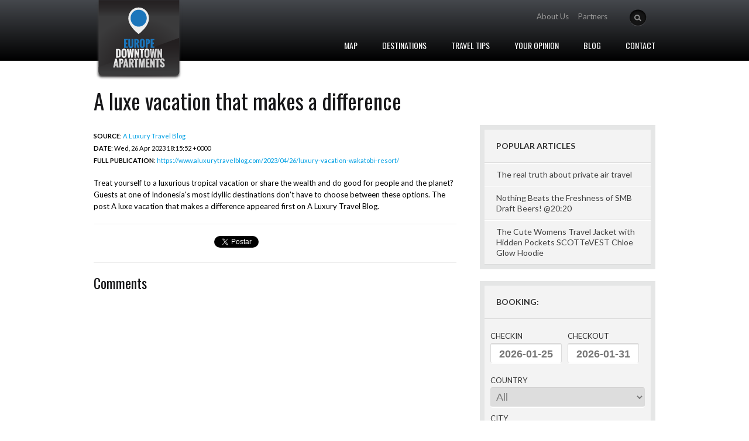

--- FILE ---
content_type: text/html; charset=utf-8
request_url: https://www.europedowntownapartments.com/en/travel/feed-a-luxe-vacation-that-makes-
body_size: 7648
content:
<!DOCTYPE html><html xmlns="http://www.w3.org/1999/xhtml" lang="en" xml:lang="en"><head><link rel="preconnect" href="https://fonts.gstatic.com" crossorigin /><link href="https://fonts.googleapis.com/css?family=Sorts+Mill+Goudy:400,400italic%7CLato:400,400italic,700%7COswald&subset=latin,latin-ext" rel="stylesheet"><link href="https://www.europedowntownapartments.com/cache/default-css-cache-main.php?t=1758284793" rel="stylesheet" type="text/css" media="screen"><script>let TypeThing={set:function(k,v){this[k]=v;},get:function(k){return this[k];},endpoint:"https:\/\/www.europedowntownapartments.com",website:1,namespace:"default"};TypeThing.set('cores',32);TypeThing.set('ip',"3.143.169.138");TypeThing.set('session',"vctujj855qlbc7lv8nod4dj06h");TypeThing.set('request',"https:\/\/www.europedowntownapartments.com\/en\/travel\/feed-a-luxe-vacation-that-makes-");TypeThing.set('page_referer',"");TypeThing.set('page_id',53758);TypeThing.set('page_url',"https:\/\/www.europedowntownapartments.com\/en\/travel\/feed-a-luxe-vacation-that-makes-");TypeThing.set('page_cache',true);TypeThing.set('page_language',"en");TypeThing.set('page_mobile',0);TypeThing.set('page_timer',1769297732.850895);TypeThing.set('page_ttfb',0.4123959541320801);TypeThing.set('page_cpu',0.003125);TypeThing.set('page_memory',2097152);TypeThing.set('page_peak',2097152);TypeThing.set('user',0);TypeThing.set('user_agent',"Mozilla\/5.0 (Macintosh; Intel Mac OS X 10_15_7) AppleWebKit\/537.36 (KHTML, like Gecko) Chrome\/131.0.0.0 Safari\/537.36; ClaudeBot\/1.0; +claudebot@anthropic.com)");TypeThing.set('user_language',"en");TypeThing.set('user_source',"direct");TypeThing.set('user_channel',"generic");TypeThing.set('user_city',"Dublin");TypeThing.set('user_country_code',"US");TypeThing.set('user_country',"United States");</script><script src="https://www.europedowntownapartments.com/cache/default-app.js?t=1769186111" defer></script><script async src="//pagead2.googlesyndication.com/pagead/js/adsbygoogle.js"></script><script>(adsbygoogle=window.adsbygoogle||[]).push({google_ad_client:"ca-pub-5099210588312790",enable_page_level_ads:true});</script><meta name="viewport" content="width=device-width, initial-scale=1, user-scalable=yes"><title>A luxe vacation that makes a difference - Travelling Europe | Europe...</title><meta name="description" content="Treat yourself to a luxurious tropical vacation or share the wealth and do good for people and the planet? Guests at one of Indonesia&#039;s most..."><meta name="keywords" content="the,vacation,and,luxe,idyllic,most,indonesia,one,planet,people,for,good,guests,wealth,tropical"><meta name="application-name" content="Bydas"/><link rel="canonical" href="https://www.europedowntownapartments.com/en/travel/feed-a-luxe-vacation-that-makes-"><link rel="alternate" href="https://www.europedowntownapartments.com/en/travel/feed-a-luxe-vacation-that-makes-" hreflang="en-US"><link rel="alternate" href="https://www.europedowntownapartments.com/en/travel/feed-a-luxe-vacation-that-makes-" hreflang="x-default"><meta name="author" content="Bydas"><meta name="copyright" content="Bydas"><meta name="DC.title" content="A luxe vacation that makes a difference - Travelling Europe | Europe Downtown Apartments"><meta name="DC.subject" content="Treat yourself to a luxurious tropical vacation or share the wealth and do good for people and the planet? Guests at one of Indonesia&#039;s most...."><meta name="DC.creator" content="Bydas"><meta property="fb:pages" content="161175254083646"><meta property="fb:app_id" content="601992653273402"><meta property="og:locale" content="en_US"><meta property="og:title" content="A luxe vacation that makes a difference - Travelling Europe | Europe Downtown Apartments"><meta property="og:description" content="Treat yourself to a luxurious tropical vacation or share the wealth and do good for people and the planet? Guests at one of Indonesia&#039;s most idyllic..."><meta property="og:image" content="https://www.europedowntownapartments.com/files/seo_meta_image_homepage-vienna.jpg"><meta property="og:image:alt" content="A luxe vacation that makes a difference - Travelling Europe | Europe Downtown Apartments"><meta property="og:url" content="https://www.europedowntownapartments.com/en/travel/feed-a-luxe-vacation-that-makes-"><meta property="og:type" content="article"><meta name="publish_date" property="og:publish_date" content="2023-04-29T10:55:05"><meta property="article:published_time" content="2023-04-29T10:55:05+01:00"><meta property="article:modified_time" content="2023-04-29T10:55:05+01:00"><meta name="twitter:title" content="A luxe vacation that makes a difference - Travelling Europe | Europe..."><meta name="twitter:description" content="Treat yourself to a luxurious tropical vacation or share the wealth and do good for people and the planet? Guests at one of Indonesia&#039;s most idyllic..."><meta name="twitter:url" content="https://www.europedowntownapartments.com/en/travel/feed-a-luxe-vacation-that-makes-" ><meta name="twitter:image" content="https://www.europedowntownapartments.com/files/seo_meta_image_homepage-vienna.jpg"><meta name="twitter:card" content="summary_large_image"><link rel="shortcut icon" type="image/png" href="/cache/thumb_16x16_seo_favicon_homepage-vienna.png" sizes="16x16"><link rel="shortcut icon" type="image/png" href="/cache/thumb_32x32_seo_favicon_homepage-vienna.png" sizes="32x32"><link rel="shortcut icon" type="image/png" href="/cache/thumb_96x96_seo_favicon_homepage-vienna.png" sizes="96x96"><link rel="apple-touch-icon" href="/cache/thumb_120x120_seo_favicon_homepage-vienna.png"><link rel="apple-touch-icon" sizes="180x180" href="/cache/thumb_180x180_seo_favicon_homepage-vienna.png"><link rel="apple-touch-icon" sizes="152x152" href="/cache/thumb_152x152_seo_favicon_homepage-vienna.png"><link rel="apple-touch-icon" sizes="167x167" href="/cache/thumb_167x167_seo_favicon_homepage-vienna.png"><link rel="apple-touch-startup-image" href="https://www.europedowntownapartments.com/files/seo_meta_image_homepage-vienna.jpg"><meta name="apple-mobile-web-app-title" content="A luxe vacation that makes a difference - Travelling Europe | Europe Downtown Apartments"><link rel="manifest" crossorigin="use-credentials" href="https://www.europedowntownapartments.com/manifest.json"><script type="application/ld+json">{"@context":"https:\/\/schema.org","@type":"WebPage","name":"A luxe vacation that makes a difference","url":"https:\/\/www.europedowntownapartments.com\/en\/travel\/feed-a-luxe-vacation-that-makes-","description":"Treat yourself to a luxurious tropical vacation or share the wealth and do good for people and the planet? Guests at one of Indonesia&#039;s most idyllic...","about":{"@type":"Organization","name":"Europe Downtown Apartments"},"primaryImageOfPage":{"@type":"ImageObject","url":"https:\/\/www.europedowntownapartments.com\/files\/seo_meta_image_homepage-vienna.jpg","width":800,"height":600},"lastReviewed":"2023-04-29","author":{"@type":"Person","name":"Bydas"},"publisher":{"@type":"Organization","name":"Europe Downtown Apartments","logo":{"@type":"ImageObject","url":"https:\/\/www.europedowntownapartments.com\/files\/seo_meta_image_homepage-vienna.jpg","width":800,"height":600}},"datePublished":"2023-04-29","dateModified":"2023-04-29"}</script><script async src="https://www.googletagmanager.com/gtag/js?id=UA-55406190-1"></script><script>window.dataLayer=window.dataLayer||[];function gtag(){dataLayer.push(arguments);}gtag('js',new Date());gtag('config','UA-55406190-1');</script></head><body><div id="fb-root"></div><script>window.fbAsyncInit=function(){FB.init({appId:'601992653273402',xfbml:true,version:'v2.5'});};(function(d,s,id){var js,fjs=d.getElementsByTagName(s)[0];if(d.getElementById(id)){return;}
js=d.createElement(s);js.id=id;js.src="//connect.facebook.net/en_US/sdk.js";fjs.parentNode.insertBefore(js,fjs);}(document,'script','facebook-jssdk'));</script><div class="body_wrap homepage"><header><div class="header"><div class="container_12"><div class="logo"><a href="https://www.europedowntownapartments.com"><img src="https://www.europedowntownapartments.com/output/default/img/logo.png" alt="Europe Downtown Apartments" width="155" height="137"></a><h1>Europe Downtown Apartments</h1></div><div class="header_right"><div class="topsearch"><form id="searchForm" method="get" action="https://www.europedowntownapartments.com/en/search"><input type="button" id="searchSubmit" onclick="freeSearch()" value="" class="btn-search" /><input type="text" name="search" id="stext" class="stext" /></form></div><div class="toplang"></div><div class="toplogin"><ul id="aux-menu"><li id="aux-menu-24174" ><a href="https://www.europedowntownapartments.com/en/about-us" target="_self" >About Us</a></li><li id="aux-menu-24176" ><a href="https://www.europedowntownapartments.com/en/partners" target="_self" >Partners</a></li></ul></div><div class="clear"></div></div><div class="topmenu"><nav><ul id="mainmenu" class="dropdown"><li id="main-menu-34" ><a href="javascript:void(0)" onClick="showMap()" >Map</a></li><li id="main-menu-35" ><a href="https://www.europedowntownapartments.com/en/destinations" target="_self" >Destinations</a></li><li id="main-menu-37" ><a href="https://www.europedowntownapartments.com/en/travel" target="_self" >Travel Tips</a></li><li id="main-menu-38" ><a href="https://www.europedowntownapartments.com/en/your-opinion" target="_self" >Your Opinion</a></li><li id="main-menu-24379" ><a href="http://www.europedta.com" target="_blank" rel="external nofollow" >Blog</a></li><li id="main-menu-7873" ><a href="https://www.europedowntownapartments.com/en/contact" target="_self" >Contact</a></li></ul></nav><div class="clear"></div></div><div class="clear"></div></div></div></header><div id="mapa"><div style="width:1080px;margin:auto;"><div style="float:left;margin-top:40px;margin-left:80px;"><h3>Choose your destination</h3><ul><li><a href="https://www.europedowntownapartments.com/en/destinations/spain/-barcelona" onmouseover="highlightPin(108)" onmouseout="resetPin(108)">Barcelona</a></li><li><a href="https://www.europedowntownapartments.com/en/destinations/germany/berlin" onmouseover="highlightPin(109)" onmouseout="resetPin(109)">Berlin</a></li><li><a href="https://www.europedowntownapartments.com/en/destinations/belgium/-brussels" onmouseover="highlightPin(111)" onmouseout="resetPin(111)">Brussels</a></li><li><a href="https://www.europedowntownapartments.com/en/destinations/hungary/-budapest" onmouseover="highlightPin(112)" onmouseout="resetPin(112)">Budapest</a></li><li><a href="https://www.europedowntownapartments.com/en/destinations/italy/-florence" onmouseover="highlightPin(114)" onmouseout="resetPin(114)">Florence</a></li><li><a href="https://www.europedowntownapartments.com/en/destinations/turkey/-istanbul" onmouseover="highlightPin(117)" onmouseout="resetPin(117)">Istanbul</a></li><li><a href="https://www.europedowntownapartments.com/en/destinations/portugal/-lisbon" onmouseover="highlightPin(118)" onmouseout="resetPin(118)">Lisbon</a></li><li><a href="https://www.europedowntownapartments.com/en/destinations/england/-london" onmouseover="highlightPin(119)" onmouseout="resetPin(119)">London</a></li><li><a href="https://www.europedowntownapartments.com/en/destinations/spain/-madrid" onmouseover="highlightPin(120)" onmouseout="resetPin(120)">Madrid</a></li><li><a href="https://www.europedowntownapartments.com/en/destinations/italy/-milan" onmouseover="highlightPin(121)" onmouseout="resetPin(121)">Milan</a></li><li><a href="https://www.europedowntownapartments.com/en/destinations/france/-paris" onmouseover="highlightPin(123)" onmouseout="resetPin(123)">Paris</a></li><li><a href="https://www.europedowntownapartments.com/en/destinations/portugal/-porto" onmouseover="highlightPin(124)" onmouseout="resetPin(124)">Porto</a></li><li><a href="https://www.europedowntownapartments.com/en/destinations/czech-republic/-prague" onmouseover="highlightPin(125)" onmouseout="resetPin(125)">Prague</a></li><li><a href="https://www.europedowntownapartments.com/en/destinations/italy/-rome" onmouseover="highlightPin(126)" onmouseout="resetPin(126)">Rome</a></li><li><a href="https://www.europedowntownapartments.com/en/destinations/spain/-seville" onmouseover="highlightPin(128)" onmouseout="resetPin(128)">Seville</a></li><li><a href="https://www.europedowntownapartments.com/en/destinations/italy/-venice" onmouseover="highlightPin(129)" onmouseout="resetPin(129)">Venice</a></li></ul><ul><li><a href="https://www.europedowntownapartments.com/en/destinations/austria/-vienna" onmouseover="highlightPin(130)" onmouseout="resetPin(130)">Vienna</a></li><li><a href="https://www.europedowntownapartments.com/en/destinations/netherlands/-amsterdam" onmouseover="highlightPin(131)" onmouseout="resetPin(131)">Amsterdam</a></li></ul></div><div style="width:760px;height:580px;float:right;background-image:url(https://www.europedowntownapartments.com/output/default/img/europa.png);margin-top:20px;position:relative;"><div class="pin-window pin-window-108" style="position:absolute;left:56px;top:378px;z-index:1000"><h4 style="text-align:center">Barcelona</h4><p style="margin:0;text-align:center"><strong>Spain</strong></p><img src="https://www.europedowntownapartments.com/output/default/img/arrow_down.png" width="20" height="11" alt="Barcelona" style="position:absolute;top:60px;left:62px;"></div><a href="https://www.europedowntownapartments.com/en/destinations/spain/-barcelona" onMouseOver="highlightPin(108)" onmouseout="resetPin(108)"><img src="https://www.europedowntownapartments.com/output/default/img/pin.png" alt="pin -BARCELONA" class="pin pin-108" width="9" height="20" style="top:458px;left:131px;position:absolute;" /></a><div class="pin-window pin-window-109" style="position:absolute;left:215px;top:230px;z-index:1000"><h4 style="text-align:center">Berlin</h4><p style="margin:0;text-align:center"><strong>Germany</strong></p><img src="https://www.europedowntownapartments.com/output/default/img/arrow_down.png" width="20" height="11" alt="Berlin" style="position:absolute;top:60px;left:62px;"></div><a href="https://www.europedowntownapartments.com/en/destinations/germany/berlin" onMouseOver="highlightPin(109)" onmouseout="resetPin(109)"><img src="https://www.europedowntownapartments.com/output/default/img/pin.png" alt="pin BERLIN" class="pin pin-109" width="9" height="20" style="top:310px;left:290px;position:absolute;" /></a><div class="pin-window pin-window-111" style="position:absolute;left:130px;top:255px;z-index:1000"><h4 style="text-align:center">Brussels</h4><p style="margin:0;text-align:center"><strong>Belgium</strong></p><img src="https://www.europedowntownapartments.com/output/default/img/arrow_down.png" width="20" height="11" alt="Brussels" style="position:absolute;top:60px;left:62px;"></div><a href="https://www.europedowntownapartments.com/en/destinations/belgium/-brussels" onMouseOver="highlightPin(111)" onmouseout="resetPin(111)"><img src="https://www.europedowntownapartments.com/output/default/img/pin.png" alt="pin -BRUSSELS" class="pin pin-111" width="9" height="20" style="top:335px;left:205px;position:absolute;" /></a><div class="pin-window pin-window-112" style="position:absolute;left:285px;top:325px;z-index:1000"><h4 style="text-align:center">Budapest</h4><p style="margin:0;text-align:center"><strong>Hungary</strong></p><img src="https://www.europedowntownapartments.com/output/default/img/arrow_down.png" width="20" height="11" alt="Budapest" style="position:absolute;top:60px;left:62px;"></div><a href="https://www.europedowntownapartments.com/en/destinations/hungary/-budapest" onMouseOver="highlightPin(112)" onmouseout="resetPin(112)"><img src="https://www.europedowntownapartments.com/output/default/img/pin.png" alt="pin -BUDAPEST" class="pin pin-112" width="9" height="20" style="top:405px;left:360px;position:absolute;" /></a><div class="pin-window pin-window-114" style="position:absolute;left:185px;top:365px;z-index:1000"><h4 style="text-align:center">Florence</h4><p style="margin:0;text-align:center"><strong>Italy</strong></p><img src="https://www.europedowntownapartments.com/output/default/img/arrow_down.png" width="20" height="11" alt="Florence" style="position:absolute;top:60px;left:62px;"></div><a href="https://www.europedowntownapartments.com/en/destinations/italy/-florence" onMouseOver="highlightPin(114)" onmouseout="resetPin(114)"><img src="https://www.europedowntownapartments.com/output/default/img/pin.png" alt="pin -FLORENCE" class="pin pin-114" width="9" height="20" style="top:445px;left:260px;position:absolute;" /></a><div class="pin-window pin-window-117" style="position:absolute;left:395px;top:385px;z-index:1000"><h4 style="text-align:center">Istanbul</h4><p style="margin:0;text-align:center"><strong>Turkey</strong></p><img src="https://www.europedowntownapartments.com/output/default/img/arrow_down.png" width="20" height="11" alt="Istanbul" style="position:absolute;top:60px;left:62px;"></div><a href="https://www.europedowntownapartments.com/en/destinations/turkey/-istanbul" onMouseOver="highlightPin(117)" onmouseout="resetPin(117)"><img src="https://www.europedowntownapartments.com/output/default/img/pin.png" alt="pin -ISTANBUL" class="pin pin-117" width="9" height="20" style="top:465px;left:470px;position:absolute;" /></a><div class="pin-window pin-window-118" style="position:absolute;left:-69px;top:375px;z-index:1000"><h4 style="text-align:center">Lisbon</h4><p style="margin:0;text-align:center"><strong>Portugal</strong></p><img src="https://www.europedowntownapartments.com/output/default/img/arrow_down.png" width="20" height="11" alt="Lisbon" style="position:absolute;top:60px;left:62px;"></div><a href="https://www.europedowntownapartments.com/en/destinations/portugal/-lisbon" onMouseOver="highlightPin(118)" onmouseout="resetPin(118)"><img src="https://www.europedowntownapartments.com/output/default/img/pin.png" alt="pin -LISBON" class="pin pin-118" width="9" height="20" style="top:455px;left:6px;position:absolute;" /></a><div class="pin-window pin-window-119" style="position:absolute;left:85px;top:225px;z-index:1000"><h4 style="text-align:center">London</h4><p style="margin:0;text-align:center"><strong>England</strong></p><img src="https://www.europedowntownapartments.com/output/default/img/arrow_down.png" width="20" height="11" alt="London" style="position:absolute;top:60px;left:62px;"></div><a href="https://www.europedowntownapartments.com/en/destinations/england/-london" onMouseOver="highlightPin(119)" onmouseout="resetPin(119)"><img src="https://www.europedowntownapartments.com/output/default/img/pin.png" alt="pin -LONDON" class="pin pin-119" width="9" height="20" style="top:305px;left:160px;position:absolute;" /></a><div class="pin-window pin-window-120" style="position:absolute;left:-5px;top:380px;z-index:1000"><h4 style="text-align:center">Madrid</h4><p style="margin:0;text-align:center"><strong>Spain</strong></p><img src="https://www.europedowntownapartments.com/output/default/img/arrow_down.png" width="20" height="11" alt="Madrid" style="position:absolute;top:60px;left:62px;"></div><a href="https://www.europedowntownapartments.com/en/destinations/spain/-madrid" onMouseOver="highlightPin(120)" onmouseout="resetPin(120)"><img src="https://www.europedowntownapartments.com/output/default/img/pin.png" alt="pin -MADRID" class="pin pin-120" width="9" height="20" style="top:460px;left:70px;position:absolute;" /></a><div class="pin-window pin-window-121" style="position:absolute;left:165px;top:335px;z-index:1000"><h4 style="text-align:center">Milan</h4><p style="margin:0;text-align:center"><strong>Italy</strong></p><img src="https://www.europedowntownapartments.com/output/default/img/arrow_down.png" width="20" height="11" alt="Milan" style="position:absolute;top:60px;left:62px;"></div><a href="https://www.europedowntownapartments.com/en/destinations/italy/-milan" onMouseOver="highlightPin(121)" onmouseout="resetPin(121)"><img src="https://www.europedowntownapartments.com/output/default/img/pin.png" alt="pin -MILAN" class="pin pin-121" width="9" height="20" style="top:415px;left:240px;position:absolute;" /></a><div class="pin-window pin-window-123" style="position:absolute;left:95px;top:285px;z-index:1000"><h4 style="text-align:center">Paris</h4><p style="margin:0;text-align:center"><strong>France</strong></p><img src="https://www.europedowntownapartments.com/output/default/img/arrow_down.png" width="20" height="11" alt="Paris" style="position:absolute;top:60px;left:62px;"></div><a href="https://www.europedowntownapartments.com/en/destinations/france/-paris" onMouseOver="highlightPin(123)" onmouseout="resetPin(123)"><img src="https://www.europedowntownapartments.com/output/default/img/pin.png" alt="pin -PARIS" class="pin pin-123" width="9" height="20" style="top:365px;left:170px;position:absolute;" /></a><div class="pin-window pin-window-124" style="position:absolute;left:-50px;top:340px;z-index:1000"><h4 style="text-align:center">Porto</h4><p style="margin:0;text-align:center"><strong>Portugal</strong></p><img src="https://www.europedowntownapartments.com/output/default/img/arrow_down.png" width="20" height="11" alt="Porto" style="position:absolute;top:60px;left:62px;"></div><a href="https://www.europedowntownapartments.com/en/destinations/portugal/-porto" onMouseOver="highlightPin(124)" onmouseout="resetPin(124)"><img src="https://www.europedowntownapartments.com/output/default/img/pin.png" alt="pin -PORTO" class="pin pin-124" width="9" height="20" style="top:420px;left:25px;position:absolute;" /></a><div class="pin-window pin-window-125" style="position:absolute;left:240px;top:260px;z-index:1000"><h4 style="text-align:center">Prague</h4><p style="margin:0;text-align:center"><strong>Czech Republic</strong></p><img src="https://www.europedowntownapartments.com/output/default/img/arrow_down.png" width="20" height="11" alt="Prague" style="position:absolute;top:60px;left:62px;"></div><a href="https://www.europedowntownapartments.com/en/destinations/czech-republic/-prague" onMouseOver="highlightPin(125)" onmouseout="resetPin(125)"><img src="https://www.europedowntownapartments.com/output/default/img/pin.png" alt="pin -PRAGUE" class="pin pin-125" width="9" height="20" style="top:340px;left:315px;position:absolute;" /></a><div class="pin-window pin-window-126" style="position:absolute;left:198px;top:385px;z-index:1000"><h4 style="text-align:center">Rome</h4><p style="margin:0;text-align:center"><strong>Italy</strong></p><img src="https://www.europedowntownapartments.com/output/default/img/arrow_down.png" width="20" height="11" alt="Rome" style="position:absolute;top:60px;left:62px;"></div><a href="https://www.europedowntownapartments.com/en/destinations/italy/-rome" onMouseOver="highlightPin(126)" onmouseout="resetPin(126)"><img src="https://www.europedowntownapartments.com/output/default/img/pin.png" alt="pin -ROME" class="pin pin-126" width="9" height="20" style="top:465px;left:273px;position:absolute;" /></a><div class="pin-window pin-window-128" style="position:absolute;left:-26px;top:412px;z-index:1000"><h4 style="text-align:center">Seville</h4><p style="margin:0;text-align:center"><strong>Spain</strong></p><img src="https://www.europedowntownapartments.com/output/default/img/arrow_down.png" width="20" height="11" alt="Seville" style="position:absolute;top:60px;left:62px;"></div><a href="https://www.europedowntownapartments.com/en/destinations/spain/-seville" onMouseOver="highlightPin(128)" onmouseout="resetPin(128)"><img src="https://www.europedowntownapartments.com/output/default/img/pin.png" alt="pin -SEVILLE" class="pin pin-128" width="9" height="20" style="top:492px;left:49px;position:absolute;" /></a><div class="pin-window pin-window-129" style="position:absolute;left:202px;top:333px;z-index:1000"><h4 style="text-align:center">Venice</h4><p style="margin:0;text-align:center"><strong>Italy</strong></p><img src="https://www.europedowntownapartments.com/output/default/img/arrow_down.png" width="20" height="11" alt="Venice" style="position:absolute;top:60px;left:62px;"></div><a href="https://www.europedowntownapartments.com/en/destinations/italy/-venice" onMouseOver="highlightPin(129)" onmouseout="resetPin(129)"><img src="https://www.europedowntownapartments.com/output/default/img/pin.png" alt="pin -VENICE" class="pin pin-129" width="9" height="20" style="top:413px;left:277px;position:absolute;" /></a><div class="pin-window pin-window-130" style="position:absolute;left:265px;top:292px;z-index:1000"><h4 style="text-align:center">Vienna</h4><p style="margin:0;text-align:center"><strong>Austria</strong></p><img src="https://www.europedowntownapartments.com/output/default/img/arrow_down.png" width="20" height="11" alt="Vienna" style="position:absolute;top:60px;left:62px;"></div><a href="https://www.europedowntownapartments.com/en/destinations/austria/-vienna" onMouseOver="highlightPin(130)" onmouseout="resetPin(130)"><img src="https://www.europedowntownapartments.com/output/default/img/pin.png" alt="pin -VIENNA" class="pin pin-130" width="9" height="20" style="top:372px;left:340px;position:absolute;" /></a><div class="pin-window pin-window-131" style="position:absolute;left:135px;top:230px;z-index:1000"><h4 style="text-align:center">Amsterdam</h4><p style="margin:0;text-align:center"><strong>Netherlands</strong></p><img src="https://www.europedowntownapartments.com/output/default/img/arrow_down.png" width="20" height="11" alt="Amsterdam" style="position:absolute;top:60px;left:62px;"></div><a href="https://www.europedowntownapartments.com/en/destinations/netherlands/-amsterdam" onMouseOver="highlightPin(131)" onmouseout="resetPin(131)"><img src="https://www.europedowntownapartments.com/output/default/img/pin.png" alt="pin -AMSTERDAM" class="pin pin-131" width="9" height="20" style="top:310px;left:210px;position:absolute;" /></a></div></div></div><div id="middle" class="cols2" style="margin-top:30px"><div class="container_12"><div class="content"><div class="post-detail"><h1>A luxe vacation that makes a difference</h1><div class="entry" style="border-bottom:1px solid #eee;padding-bottom:20px;margin-bottom:20px"><p><small><strong>SOURCE</strong>: <a href="https://www.aluxurytravelblog.com/" rel="external nofollow" target="_blank">A Luxury Travel Blog</a><br /><strong>DATE</strong>: Wed, 26 Apr 2023 18:15:52 +0000<br /><strong>FULL PUBLICATION</strong>: <a href="https://www.aluxurytravelblog.com/2023/04/26/luxury-vacation-wakatobi-resort/" target="_blank" rel="external nofollow">https://www.aluxurytravelblog.com/2023/04/26/luxury-vacation-wakatobi-resort/</a></small></p> Treat yourself to a luxurious tropical vacation or share the wealth and do good for people and the planet? Guests at one of Indonesia's most idyllic destinations don't have to choose between these options.
The post A luxe vacation that makes a difference appeared first on A Luxury Travel Blog. </div><div class="social-actions" style="display:table;width:100%;border-bottom:1px solid #eee;padding-bottom:20px;margin-bottom:20px"><div style="display:table-cell;vertical-align:middle;width:33%"><div class="fb-like" data-send="false" data-layout="button_count" data-width="450" data-show-faces="false" data-colorscheme="light" data-action="recommend"></div></div><div style="display:table-cell;vertical-align:middle;width:33%"><div class="twitter-button"><a href="https://twitter.com/share" class="twitter-share-button" data-via="angolaformativa" data-lang="pt">Tweetar</a></div></div><div style="display:table-cell;vertical-align:middle;width:33%"><div class="g-button"><g:plusone size="small"></g:plusone></div></div></div><h3>Comments</h3><div class="fb-comments" data-width="100%"></div></div></div><div class="sidebar"><div class="widget-container widget_tag_cloud"><h3 class="widget-title">Popular Articles</h3><ul><li class="recentcomments"><a href="https://www.europedowntownapartments.com/en/travel/feed-the-real-truth-about-privat" class="url">The real truth about private air travel</a></li><li class="recentcomments"><a href="https://www.europedowntownapartments.com/en/travel/feed-nothing-beats-the-freshness" class="url">Nothing Beats the Freshness of SMB Draft Beers! @20:20</a></li><li class="recentcomments"><a href="https://www.europedowntownapartments.com/en/travel/feed-the-cute-womens-travel-jack" class="url">The Cute Womens Travel Jacket with Hidden Pockets SCOTTeVEST Chloe Glow Hoodie</a></li></ul></div><div class="widget-container widget_recent_comments"><h3 class="widget-title">BOOKING:</h3><div style="padding:10px;"><form action="https://www.booking.com/searchresults.html?iframe=mybook&mobile=true" method="get" id="booking_form" class="form_booking" style="padding-top:10px;" target="mybook" onsubmit="return openBookingModal()"><input type="hidden" name="lang" value="en"/><input type="hidden" name="aid" value="392684"/><input type="hidden" id="checkin_monthday" name="checkin_monthday" value="21"/><input type="hidden" id="checkin_year_month" name="checkin_year_month" value="2025-09"/><input type="hidden" id="checkout_monthday" name="checkout_monthday" value="22"/><input type="hidden" id="checkout_year_month" name="checkout_year_month" value="2025-09"/><input type="hidden" id="city" name="city"/><input type="hidden" id="hotelids" name="hotelids"/><input type="hidden" id="country" name="country"/><div class="divblock"><label for="book-checkin">CHECKIN</label><input type="text" id="book-checkin" class="booking-date" readonly="readonly" value="2025-09-21" onchange="validateDates()"/></div><div class="divblock"><label for="book-checkout">CHECKOUT</label><input type="text" id="book-checkout" class="booking-date" readonly="readonly" value="2025-09-22" onchange="validateDates()"/></div><div class="divblock" style="width:100%;padding-top:10px;"><label for="book-country">COUNTRY</label><select id="book-country" onchange="updateCountry()" style="width:100%;"><option value="0">All</option><option value="92" data-code="de">Germany</option><option value="93" data-code="at">Austria</option><option value="94" data-code="be">Belgium</option><option value="95" data-code="es">Spain</option><option value="96" data-code="fr">France</option><option value="98" data-code="nl">Netherlands</option><option value="99" data-code="hu">Hungary</option><option value="100" data-code="gb">England</option><option value="102" data-code="it">Italy</option><option value="103" data-code="pt">Portugal</option><option value="104" data-code="cz">Czech Republic</option><option value="105" data-code="tr">Turkey</option></select></div><div class="divblock" style="width:100%;padding-top:10px;"><label for="book-city">CITY</label><select id="book-city" onchange="updateCity()" style="width:100%"><option value="0">All</option></select></div><div class="divblock" style="width:100%;padding-top:10px;"><label for="book-property">APARTMENT</label><select id="book-property" style="width:100%;"><option value="0">Choose a Country or City</option></select></div><p align="center"><input type="submit" value="BOOK NOW >" id="booking-but" style="margin-top:20px;height:auto;padding:5px 10px;font-size:18px;float:none;" class="btn-submit"></p><div class="clear"></div><br /></form></div></div><div class="widget-container widget_recent_comments"><h3 class="widget-title">Following:</h3><ul><li class="recentcomments"><a href="http://www.thebarefootnomad.com/" rel="external nofollow" target="_blank" class="comment-link">The Barefoot Nomad</a></li><li class="recentcomments"><a href="http://www.ytravelblog.com/" rel="external nofollow" target="_blank" class="comment-link">Y Travel Blog</a></li><li class="recentcomments"><a href="http://www.ourawesomeplanet.com/" rel="external nofollow" target="_blank" class="comment-link">Our Awesome Planet</a></li><li class="recentcomments"><a href="https://www.insidethetravellab.com/" rel="external nofollow" target="_blank" class="comment-link">Inside the Travel Lab</a></li><li class="recentcomments"><a href="https://www.aluxurytravelblog.com/" rel="external nofollow" target="_blank" class="comment-link">A Luxury Travel Blog</a></li></ul></div><div style="padding-bottom:20px"><div class="fb-page" data-href="https://www.facebook.com/europedowntownapartments" data-tabs="timeline" data-small-header="true" data-adapt-container-width="true" data-hide-cover="true" data-show-facepile="false"><div class="fb-xfbml-parse-ignore"><blockquote cite="https://www.facebook.com/europedowntownapartments"><a href="https://www.facebook.com/europedowntownapartments">Europe Downtown Apartments</a></blockquote></div></div></div><div class="widget-container widget_tag_cloud"><h3 class="widget-title">TAG CLOUD</h3><div class="tagcloud"><a href='https://www.europedowntownapartments.com/en/search?search=the' class='tag-link-6' title='the' style='font-size: 16pt;'>the</a><a href='https://www.europedowntownapartments.com/en/search?search=vacation' class='tag-link-1' title='vacation' style='font-size: 18pt;'>vacation</a><a href='https://www.europedowntownapartments.com/en/search?search=and' class='tag-link-3' title='and' style='font-size: 15pt;'>and</a><a href='https://www.europedowntownapartments.com/en/search?search=tropical' class='tag-link-1' title='tropical' style='font-size: 13pt;'>tropical</a><a href='https://www.europedowntownapartments.com/en/search?search=wealth' class='tag-link-5' title='wealth' style='font-size: 17pt;'>wealth</a><a href='https://www.europedowntownapartments.com/en/search?search=good' class='tag-link-4' title='good' style='font-size: 11pt;'>good</a><a href='https://www.europedowntownapartments.com/en/search?search=for' class='tag-link-7' title='for' style='font-size: 10pt;'>for</a><a href='https://www.europedowntownapartments.com/en/search?search=people' class='tag-link-2' title='people' style='font-size: 15pt;'>people</a><a href='https://www.europedowntownapartments.com/en/search?search=planet' class='tag-link-6' title='planet' style='font-size: 17pt;'>planet</a><a href='https://www.europedowntownapartments.com/en/search?search=guests' class='tag-link-6' title='guests' style='font-size: 11pt;'>guests</a><a href='https://www.europedowntownapartments.com/en/search?search=one' class='tag-link-1' title='one' style='font-size: 11pt;'>one</a><a href='https://www.europedowntownapartments.com/en/search?search=most' class='tag-link-7' title='most' style='font-size: 15pt;'>most</a><a href='https://www.europedowntownapartments.com/en/search?search=idyllic' class='tag-link-1' title='idyllic' style='font-size: 10pt;'>idyllic</a><a href='https://www.europedowntownapartments.com/en/search?search=luxe' class='tag-link-3' title='luxe' style='font-size: 10pt;'>luxe</a><a href='https://www.europedowntownapartments.com/en/search?search=treat' class='tag-link-3' title='treat' style='font-size: 11pt;'>treat</a></div></div></div><div class="clear"></div></div></div><div class="after_content" style="height:250px;overflow:hidden;"><div class="after_inner"><div class="container_12"><div class="widgetarea widget_col_1"><div class="widget-container widget_products"><div class="inner"><h3><a href="https://www.europedowntownapartments.com/en/travel/feed-16-fun-things-to-do-in-jack">16 Fun things to do in Jackson MS & places to eat</a></h3><div class="prod_item"><div class="prod_title"> What does it mean to be the City with Soul? This was my first question as I drove into Jackson, Mississippi, and read that...<br><span><a href="https://www.europedowntownapartments.com/en/travel/feed-16-fun-things-to-do-in-jack">Read More...</a></span></div></div><div class="clear"></div></div></div></div><div class="widgetarea widget_col_2"><div class="widget-container widget_products"><div class="inner"><h3><a href="https://www.europedowntownapartments.com/en/travel/feed-20-sunny-florida-vacation-s">20 Sunny Florida vacation spots you need to visit!</a></h3><div class="prod_item"><div class="prod_title"> Sunshine isn’t just Florida’s forecast, it’s in its DNA. And where there is sun, there are smiling faces; that year round...<br><span><a href="https://www.europedowntownapartments.com/en/travel/feed-20-sunny-florida-vacation-s">Read More...</a></span></div></div><div class="clear"></div></div></div></div><div class="widgetarea widget_col_3"><div class="widget-container newsletterBox"><div class="inner"><h3>SUBSCRIBE OUR NEWSLETTER</h3><form method="get" action="#"><input type="text" value="Enter your email address" onFocus="if (this.value == 'Enter your email address') {this.value = '';}" onBlur="if (this.value == '') {this.value = 'Enter your email address';}" name="email" class="inputField"><div class="rowCheckbox input_styled checklist"></div><input type="submit" value="SUBSCRIBE" class="btn-submit"></form><div class="clear"></div></div></div></div><div class="clear"></div></div></div></div><footer><div class="footer"><div class="footer_inner"><div class="container_12"><div class="widgetarea f_col_1"><div class="widget-container widget_categories"><h3 class="widget-title">POPULAR DESTINATIONS:</h3><ul><li><a href="https://www.europedowntownapartments.com/en/destinations/portugal/-lisbon"><span>Lisbon</span></a></li><li><a href="https://www.europedowntownapartments.com/en/destinations/france/-paris"><span>Paris</span></a></li><li><a href="https://www.europedowntownapartments.com/en/destinations/spain/-barcelona"><span>Barcelona</span></a></li><li><a href="https://www.europedowntownapartments.com/en/destinations/portugal/-porto"><span>Porto</span></a></li><li><a href="https://www.europedowntownapartments.com/en/destinations/austria/-vienna"><span>Vienna</span></a></li><li><a href="https://www.europedowntownapartments.com/en/destinations/hungary/-budapest"><span>Budapest</span></a></li><li><a href="https://www.europedowntownapartments.com/en/destinations/turkey/-istanbul"><span>Istanbul</span></a></li><li><a href="https://www.europedowntownapartments.com/en/destinations/spain/-madrid"><span>Madrid</span></a></li><li><a href="https://www.europedowntownapartments.com/en/destinations/netherlands/-amsterdam"><span>Amsterdam</span></a></li><li><a href="https://www.europedowntownapartments.com/en/destinations/england/-london"><span>London</span></a></li></ul></div></div><div class="widgetarea f_col_2"><div class="widget-container widget_pages"><h3 class="widget-title">INFORMATION:</h3><ul class="footer-menu"><li id="footer-menu-21633" ><a href="https://www.europedowntownapartments.com/en/contact" target="_self" >Contact</a></li><li id="footer-menu-21635" ><a href="https://www.europedowntownapartments.com/en/privacy-policy" target="_self" >Privacy Policy</a></li><li id="footer-menu-21637" ><a href="https://www.europedowntownapartments.com/en/terms-of-use" target="_self" >Terms of Use</a></li></ul></div></div><div class="widgetarea f_col_3"><div class="widget-container widget_contact"><h3 class="widget-title">FOLLOW US</h3><div class="contact-social"><div><a href="https://www.facebook.com/europedowntownapartments" class="btn btn_fb" target="_blank" rel="external nofollow">Facebook</a></div><div><a href="https://twitter.com/europedta" class="btn btn_twitter" target="_blank" rel="external nofollow">Twitter</a></div><div class="clear"></div></div></div><div class="widget-container widget_contact"><h3 class="widget-title">SHARE</h3><div class="fb-like" data-href="www.europedowntownapartments.com/en/travel/feed-a-luxe-vacation-that-makes-" data-width="150" data-layout="button_count" data-show-faces="false" data-send="false" style="vertical-align:top;"></div><div style="margin-left:15px;display:inline-block;width:70px;overflow:hidden;"><div class="g-plusone" data-size="medium"></div></div><div style="display:inline-block;width:120px;vertical-align:top;"><a href="https://twitter.com/share" class="twitter-share-button" data-via="europedowntownapartments" data-lang="en" data-hashtags="europedowntownapartments">Tweetar</a></div><p>Searching for a <a href="https://www.lisbontaxitours.com/en">Portugal Tours</a> provider. <a title="Buy Bikinis Online" href="https://www.belabikini.com" target="_blank">Buy Bikinis Online</a></p></div></div><div class="copyright"><p class="alignleft">©2025 <strong></strong> - <a href="http://www.bydas.com" target="_blank">Agência de Marketing Online</a><a href="http://www.bydas.com" target="_blank">BYDAS</a></p><div style="clear:both"></div></div></div></div></div></footer></div><div id="mybook" style="display:none;position:fixed;width:100%;height:100%;top:0;left:0;background-color:rgba(0, 0, 0, 0.8 );z-index:1000"><iframe name="mybook" style="position:relative;height:80%;width:80%;left:50%;margin-left:-40%;top:10%;background-color:#fff;border:3px solid #009fe3"></iframe><div style="text-align:center;width:64px;height:64px;position:absolute;top:10%;left:90%;margin-top:-32px;margin-left:-24px"><a href="javascript:void(0)" onclick="$('#mybook').fadeOut(100);" style="color:#F90;"><img src="https://www.europedowntownapartments.com/output/default/img/close.png" /></a></div></div><script>var PATH='/mnt/webserver/europedowntownapartments.com';var URL='https://www.europedowntownapartments.com';var URI='https://www.europedowntownapartments.com/output/default';var TYPE='33';var SITE='1';var LANG='en';var LAST='feed-a-luxe-vacation-that-makes-';</script><script>document.cookie='resolution='+Math.max(screen.width,screen.height)+'; path=/';</script><script src="https://www.europedowntownapartments.com/cache/default-js-cache-core.php?t=1758284794" crossorigin="anonymous"></script><script>$(document).ready(function(){$("#main-menu-35").addClass("menu-level-0");var destinations='<ul class="submenu-1" style="top:30px">';destinations+='<li><a href="https://www.europedowntownapartments.com/en/destinations/germany">Germany</a></li>';destinations+='<li><a href="https://www.europedowntownapartments.com/en/destinations/austria">Austria</a></li>';destinations+='<li><a href="https://www.europedowntownapartments.com/en/destinations/belgium">Belgium</a></li>';destinations+='<li><a href="https://www.europedowntownapartments.com/en/destinations/spain">Spain</a></li>';destinations+='<li><a href="https://www.europedowntownapartments.com/en/destinations/france">France</a></li>';destinations+='<li><a href="https://www.europedowntownapartments.com/en/destinations/netherlands">Netherlands</a></li>';destinations+='<li><a href="https://www.europedowntownapartments.com/en/destinations/hungary">Hungary</a></li>';destinations+='<li><a href="https://www.europedowntownapartments.com/en/destinations/england">England</a></li>';destinations+='<li><a href="https://www.europedowntownapartments.com/en/destinations/italy">Italy</a></li>';destinations+='<li><a href="https://www.europedowntownapartments.com/en/destinations/portugal">Portugal</a></li>';destinations+='<li><a href="https://www.europedowntownapartments.com/en/destinations/czech-republic">Czech Republic</a></li>';destinations+='<li><a href="https://www.europedowntownapartments.com/en/destinations/turkey">Turkey</a></li>';destinations+='</ul>';$("#main-menu-35").append(destinations);});</script></body></html>

--- FILE ---
content_type: text/html; charset=UTF-8
request_url: https://www.europedowntownapartments.com/output/default/controller.inc.php
body_size: -491
content:
2026-01-25

--- FILE ---
content_type: text/html; charset=utf-8
request_url: https://www.google.com/recaptcha/api2/aframe
body_size: 268
content:
<!DOCTYPE HTML><html><head><meta http-equiv="content-type" content="text/html; charset=UTF-8"></head><body><script nonce="5BeUnq7oc9tu8GVCIHAyzQ">/** Anti-fraud and anti-abuse applications only. See google.com/recaptcha */ try{var clients={'sodar':'https://pagead2.googlesyndication.com/pagead/sodar?'};window.addEventListener("message",function(a){try{if(a.source===window.parent){var b=JSON.parse(a.data);var c=clients[b['id']];if(c){var d=document.createElement('img');d.src=c+b['params']+'&rc='+(localStorage.getItem("rc::a")?sessionStorage.getItem("rc::b"):"");window.document.body.appendChild(d);sessionStorage.setItem("rc::e",parseInt(sessionStorage.getItem("rc::e")||0)+1);localStorage.setItem("rc::h",'1769297737475');}}}catch(b){}});window.parent.postMessage("_grecaptcha_ready", "*");}catch(b){}</script></body></html>

--- FILE ---
content_type: text/css;charset=UTF-8
request_url: https://www.europedowntownapartments.com/cache/default-css-cache-main.php?t=1758284793
body_size: 34839
content:
html,body,div,span,applet,object,iframe,h1,h2,h3,h4,h5,h6,p,blockquote,pre,a,abbr,acronym,address,big,cite,code,del,dfn,em,img,ins,kbd,q,s,samp,small,strike,strong,sub,sup,tt,var,b,u,i,center,dl,dt,dd,ol,ul,li,fieldset,form,label,legend,table,caption,tbody,tfoot,thead,tr,th,td,article,aside,canvas,details,embed,figure,figcaption,footer,header,hgroup,menu,nav,output,ruby,section,summary,time,mark,audio,video{margin:0;padding:0;border:0;font-size:100%;font:inherit;vertical-align:baseline}article,aside,details,figcaption,figure,footer,header,hgroup,menu,nav,section{display:block}body{line-height:1}ol,ul{list-style:none}blockquote,q{quotes:none}blockquote:before,blockquote:after,q:before,q:after{content:'';content:none}table{border-collapse:collapse;border-spacing:0}html{font-size:100%;-webkit-text-size-adjust:100%;-ms-text-size-adjust:100%;-webkit-font-smoothing:antialiased}img{max-width:100%!important}body{font-family:Lato,Arial,Helvetica,sans-serif;color:#000;font-size:13px;line-height:1.5em;background:#fff}::-moz-selection{background:#009fe3;color:#000;text-shadow:none}::selection{background:#009fe3;color:#fff;text-shadow:none}*:focus{outline:0}.aligncenter,div.aligncenter{display:block;margin-left:auto;margin-right:auto}.alignleft{float:left}.alignright{float:right}.text-right{text-align:right}.text-left{text-align:left}.text-center{text-align:center}em{font-style:italic}strong,.bolded{font-weight:bold}small{font-size:85%}sub,sup{font-size:75%;line-height:0;position:relative;vertical-align:baseline}sup{top:-.5em}sub{bottom:-.25em}mark{background-color:#ff9;color:#000;font-style:italic;font-weight:bold}del{text-decoration:line-through}dfn{font-style:italic}pre,code,kbd,samp{font-family:monospace,serif;_font-family:'courier new',monospace;font-size:1em}pre{white-space:pre;white-space:pre-wrap;word-wrap:break-word}.text-green{color:#009fe3}.text-gray{color:#808080}.text-blue{color:#009fe3}.clear{clear:both;display:block;overflow:hidden;visibility:hidden;width:0;height:0}.clearfix:before,.clearfix:after{content:"\0020";display:block;overflow:hidden;visibility:hidden;width:0;height:0}.clearfix:after{clear:both}.clearfix{zoom:1}* html .clearfix{height:1%}.clearfix{display:block}.fix{clear:both;height:1px;margin:-1px 0 0;overflow:hidden}html body * span.clear,html body * div.clear,html body * li.clear,html body * dd.clear{background:none;border:0;clear:both;display:block;float:none;font-size:0;list-style:none;margin:0;padding:0;overflow:hidden;visibility:hidden;width:0;height:0}a{outline:0;color:#009fe3;text-decoration:none}.preloader{background:url(https://www.europedowntownapartments.com/output/default/img/loading.gif) center center no-repeat;display:inline-block}.container_12{margin-left:auto;margin-right:auto;width:960px;position:relative}.alpha{margin-left:0}.omega{margin-right:0}.col{display:inline;float:left;position:relative;margin-left:10px;margin-right:10px}.col_1{width:940px}.col_1_2{width:460px}.col_1_3{width:300px}.col_2_3{width:620px}.col_1_4{width:220px}.col_3_4{width:700px}.col_1_5{width:172px}.col_2_5{width:364px}.col_3_5{width:556px}.col_4_5{width:748px}.row .col_1_2{width:470px}.row .col_1_3{width:306px}.row .col_2_3{width:632px}.row .col_1_4{width:225px}.row .col_3_4{width:715px}.row .col_1_5{width:176px}.row .col_2_5{width:372px}.row .col_3_5{width:568px}.row .col_4_5{width:764px}.ie7 .content .row .col_1_2.box_border{width:468px}.ie7 .content .row .col_1_3.box_border{width:304px}.ie7 .content .row .col_2_3.box_border{width:630px}.ie7 .content .row .col_1_4.box_border{width:223px}.ie7 .content .row .col_3_4.box_border{width:713px}.ie7 .content .row .col_1_5.box_border{width:174px}.ie7 .content .row .col_2_5.box_border{width:370px}.ie7 .content .row .col_3_5.box_border{width:566px}.ie7 .content .row .col_4_5.box_border{width:762px}.cols2 .content .col_1_2{width:290px}.cols2 .content .col_1_3{width:186px}.cols2 .content .col_2_3{width:394px}.cols2 .content .col_1_4{width:135px}.cols2 .content .col_3_4{width:425px}.cols2 .content .col_1_5{width:100px}.cols2 .content .col_2_5{width:220px}.cols2 .content .col_3_5{width:360px}.cols2 .content .col_1_2.box_border{width:288px}.cols2 .content .col_1_3.box_border{width:184px}.cols2 .content .col_2_3.box_border{width:392px}.cols2 .content .col_1_4.box_border{width:133px}.cols2 .content .col_3_4.box_border{width:423px}.cols2 .content .col_1_5.box_border{width:98px}.cols2 .content .col_2_5.box_border{width:218px}.cols2 .content .col_3_5.box_border{width:358px}.cols2 .content .row .col_1_2{width:300px}.cols2 .content .row .col_1_3{width:193px}.cols2 .content .row .col_2_3{width:406px}.cols2 .content .row .col_1_4{width:140px}.cols2 .content .row .col_3_4{width:460px}.cols2 .content .row .col_1_5{width:108px}.cols2 .content .row .col_2_5{width:236px}.cols2 .content .row .col_3_5{width:364px}.cols2 .content .row .col_1_2.box_border{width:298px}.cols2 .content .row .col_1_3.box_border{width:191px}.cols2 .content .row .col_2_3.box_border{width:404px}.cols2 .content .row .col_1_4.box_border{width:138px}.cols2 .content .row .col_3_4.box_border{width:458px}.cols2 .content .row .col_1_5.box_border{width:106px}.cols2 .content .row .col_2_5.box_border{width:234px}.cols2 .content .row .col_3_5.box_border{width:362px}.row .alpha,.col.alpha{margin-left:0}.row .omega,.col.omega{margin-right:0}.box_border .col:first-child{margin-left:8px}.box{-webkit-border-radius:4px;border-radius:4px}.box_border{border:1px solid #dadada;-webkit-box-sizing:border-box;-moz-box-sizing:border-box;box-sizing:border-box}.box_border2{border-top:1px solid #e5e5e5;border-bottom:1px solid #e5e5e5;padding:30px 0 25px 0}.noborder,.entry img.noborder{border:0!important;box-shadow:none;-moz-box-shadow:none;-webkit-box-shadow:none}.box_shadow{box-shadow:0 0 3px #000;-moz-box-shadow:0 0 3px rgba(0,0,0,.15);-webkit-box-shadow:0 0 3px rgba(0,0,0,.15)}.box_white{background:#fff}.box_light_gray{background:#f5f5f5}.box_gray{background:#e9e9e9}.box_green{background:#ddf5bf}.box_yellow{background:#fcf896}.box_blue{background:#e2f4f5}.box_blue.box_border{border:1px solid #dde8e9}.box_pink{background:#f1dde8}.box .inner{padding:15px}.box h1,.box h2,.box h3,.box h4,.box h5,.entry .box h1,.entry .box h2,.entry .box h3,.entry .box h4,.entry .box h5{margin-top:5px!important}ul{list-style:disc outside}ol{list-style:decimal outside}li{margin:2px 0}ol li{margin-top:5px;margin-bottom:7px}ul,ol,dd{margin-left:25px}ul ul,ol ul,ul ol,ol ol{margin-bottom:0}hr{border:0 solid transparent!important;background-color:transparent!important;height:1px}.border{border:1px solid #d1d1d1}.divider_space,.divider_space_thin,.divider_space_big,.divider,.divider_thin{clear:both;display:block;margin-bottom:25px;padding-top:26px;width:100%}.divider_space_thin{padding-top:10px;margin-bottom:10px}.divider_space_big{padding-top:50px;margin-bottom:50px}.divider_thin{margin-bottom:15px;padding-top:15px;background:url(https://www.europedowntownapartments.com/output/default/img/divider_line.gif) bottom repeat-x}.divider{background:url(https://www.europedowntownapartments.com/output/default/img/divider_line.gif) bottom repeat-x}h1,h2,h3,h4,h5,h6{font-weight:normal;font-family:Oswald,sans-serif;color:#171719;line-height:1.2em}h1{font-size:32px}h2{font-size:27px;margin-bottom:15px}h3{font-size:24px;margin-bottom:10px}h3.widgettitle{margin-bottom:10px}h4{font-size:22px;margin-bottom:10px}h5{font-size:20px;margin:7px 0 5px}h6{font-size:18px}h1 span,h2 span,h3 span,h4 span,h5 span{color:#a409ba}.post-detail .entry h1{margin:0 0 20px 0;padding:0}.post-detail .entry h2{margin:40px 0 10px}.post-detail .entry h3{margin:40px 0 10px}.post-detail .entry h4{margin:30px 0 10px}.post-detail .entry h5{margin:30px 0 10px}.post-detail .entry h6{margin:30px 0 10px}table,td,th{vertical-align:middle;text-align:center}th{padding:5px;font-size:14px;letter-spacing:1px;border-collapse:collapse}td{font-size:13px;padding:5px;border-collapse:collapse}img.alignleft{margin:5px 20px 5px 0!important}img.alignright{margin:5px 0 5px 20px!important}.entry .col_1_2 img.alignleft{margin:3px 15px 3px 0!important}.entry .col_1_2 img.alignright{margin:3px 0 3px 15px!important}.entry .col_1_3 img.alignleft{margin:2px 10px 2px 0!important}.entry .col_1_3 img.alignright{margin:2px 0 2px 10px!important}span.preload.alignleft{float:left;display:inline-block;margin:5px 20px 5px 0!important}span.preload.alignright{float:right;display:inline-block;margin:5px 0 5px 20px!important}span.preload.aligncentert{float:right;display:inline-block;margin:5px auto}.video_frame,.wp-caption,#flickr a img,dl.gallery-item img{padding:6px;margin:2px}p.wp-caption-text{margin-bottom:0;text-align:center}.wp-caption{margin-bottom:10px!important;padding-top:10px;text-align:center}.image_frame img,img.image_frame{background:#fff;border:4px solid #ebebeb}fieldset{padding:20px;border:1px solid #e0e0e0}form .row{padding:5px 0}input[type=text],input[type=password],textarea{background:url(https://www.europedowntownapartments.com/output/default/img/input_bg2.png) 0 0 repeat-x #fff;resize:none;border:1px solid #dbdbdb;border-top:1px solid #d0cfcf;border-bottom:1px solid #efefef;border-radius:4px;-webkit-border-radius:4px;padding:11px 10px 8px 10px;color:#777;-webkit-box-shadow:0 1px 0 0 #fff;-moz-box-shadow:0 1px 0 0 #fff;box-shadow:0 1px 0 0 #fff;margin-bottom:10px}input[type=text],input[type=password]{height:14px}textarea{width:90%;overflow:auto}input,textarea,input[type=submit]:focus{outline:0 none}input[type=radio],input[type=checkbox]{margin-right:10px;margin-left:10px}button::-moz-focus-inner{border:0;padding:0}input[type=reset],input[type=submit],input[type=button],button{border:0;color:#424242;margin:10px 0;outline-width:0;padding:0;height:32px;line-height:30px;text-align:left;font-family:Lato,Arial,sans-serif;font-size:12px;text-shadow:0 1px 1px #fff}input[type=button]:hover,input[type=button]:focus,input[type=reset]:hover,input[type=reset]:focus,input[type=submit]:hover,input[type=submit]:focus,button:hover,button:focus{cursor:pointer}.button_link,.button_link_arrow{background:url(https://www.europedowntownapartments.com/output/default/img/buttons_link_bg.png) no-repeat scroll right -36px transparent;color:#fff;display:inline-block;margin:5px 0;border:0 none;padding:0 20px 0 0;font-size:13px;text-transform:uppercase;text-align:left;text-decoration:none}.button_link span,.button_link_arrow span{background:url(https://www.europedowntownapartments.com/output/default/img/buttons_link_bg.png) no-repeat scroll left 0 transparent;display:block;line-height:32px;padding:2px 20px 2px 40px;color:#fff;cursor:pointer;text-align:center;min-width:110px}.button_link_arrow{background-position:right -684px}.button_link_arrow span{background-position:left -648px;padding:2px 40px 2px 40px}.btn_blue span,.btn_turquoise span,.btn_green span,.btn_yellow span,.btn_purple span,.btn_pink span,.btn_red span,.btn_orange span{color:#000!important;text-shadow:none}.btn_blue,.btn_blue span{background-position:right -108px}.btn_blue span{background-position:left -72px}.btn_turquoise{background-position:right -180px}.btn_turquoise span{background-position:left -144px}.btn_green{background-position:right -252px}.btn_green span{background-position:left -216px}.btn_yellow{background-position:right -324px}.btn_yellow span{background-position:left -288px}.btn_orange{background-position:right -396px}.btn_orange span{background-position:left -360px}.btn_red{background-position:right -468px}.btn_red span{background-position:left -432px}.btn_pink{background-position:right -540px}.btn_pink span{background-position:left -504px}.btn_purple{background-position:right -612px}.btn_purple span{background-position:left -576px}.button_styled{display:inline-block;margin:5px 1px;border:0;padding:0 40px;font-size:13px;line-height:36px;text-align:center;text-decoration:none;color:#fff;background:#444;-webkit-border-radius:4px;border-radius:4px;text-shadow:0 1px 1px #444;min-width:95px}.button_styled span{padding:0}.button_styled:hover,.button_styled:hover span{color:#fff}#toTop{display:none;text-decoration:none;position:fixed;z-index:3000;bottom:10px;right:10px;overflow:hidden;width:51px;height:51px;border:0;text-indent:-999px;background:url(https://www.europedowntownapartments.com/output/default/img/icons/icon_totop.png) no-repeat left top}#toTopHover{background:url(https://www.europedowntownapartments.com/output/default/img/icons/icon_totop.png) no-repeat left -51px;width:51px;height:51px;display:block;overflow:hidden;float:left;opacity:0;-moz-opacity:0;filter:alpha(opacity=0)}#toTop:active,#toTop:focus{outline:0}.body_wrap{width:100%;position:relative;overflow:hidden;z-index:1}.header{position:relative;z-index:4;background:#45484d;background:-moz-linear-gradient(top,#45484d 0,#000 100%);background:-webkit-gradient(linear,left top,left bottom,color-stop(0%,#45484d),color-stop(100%,#000));background:-webkit-linear-gradient(top,#45484d 0,#000 100%);background:-o-linear-gradient(top,#45484d 0,#000 100%);background:-ms-linear-gradient(top,#45484d 0,#000 100%);background:linear-gradient(to bottom,#45484d 0,#000 100%);filter:progid:DXImageTransform.Microsoft.gradient(startColorstr='#45484d',endColorstr='#000000',GradientType=0)}.header .container_12{z-index:3px;min-height:104px}.logo{width:160px;height:133px;position:absolute;top:0;left:0;z-index:10}.logo h1,.logo strong{display:inline-block;text-indent:-9000px}.header_right,.topmenu{margin-left:240px}.header_right{height:38px;padding:14px 0 0 0}.header_right p{margin:0!important;text-shadow:0 1px 1px #000;color:#999;font-size:10px}.header_right a{color:#999}.header_right a:hover{color:#fff}.header_phone,.toplogin,.topsearch,.toplang{margin-left:40px;line-height:29px;text-align:right;float:right;display:block}.toplang img{opacity:.6;filter:alpha(opacity=60);margin-left:2px;margin-right:2px}.toplang img:hover{opacity:1;filter:alpha(opacity=100)}.toplang img.active{opacity:.9;filter:alpha(opacity=90)}.topmenu .select_styled{margin:5px auto 10px auto;width:250px;display:block;padding:5px;-webkit-border-radius:3px;border-radius:3px;border:0;-webkit-box-shadow:inset 0 2px 2px 0 #555;box-shadow:inset 0 2px 2px 0 #555}.topsearch{height:29px;position:relative;overflow:hidden}#searchForm{width:29px}.topsearch form{width:100%}.topsearch input{float:right;padding:0;margin:0;border:0;position:relative}.topsearch .stext{width:0;padding:6px 20px 4px 10px;height:17px;line-height:1.4em;margin:1px -13px 0 0;background:url(https://www.europedowntownapartments.com/output/default/img/input_bg.png) 0 0 repeat-x #e5e6e6;display:none;position:relative;z-index:1;-webkit-border-top-left-radius:12px;-webkit-border-bottom-left-radius:12px;border-top-left-radius:12px;border-bottom-left-radius:12px;-webkit-box-shadow:inset 0 2px 2px 0 #555;box-shadow:inset 0 2px 2px 0 #555}.topsearch .overlay{position:absolute;top:0;right:0;z-index:3;width:29px;height:29px;display:block;cursor:pointer}.topsearch .btn-search{width:29px;height:29px;background:url(https://www.europedowntownapartments.com/output/default/img/btn_search.png) no-repeat;position:relative;z-index:2;font-size:0}.header_phone strong{color:#cee914;font-size:12px}.topmenu{height:52px;padding:0;clear:both}.dropdown{line-height:52px;color:#fff;z-index:1300;margin:0;padding:0;float:right;background:url(https://www.europedowntownapartments.com/output/default/img/topmenu_line.gif) top repeat-x;font-family:Oswald,sans-serif;font-size:14px;font-weight:normal;text-transform:uppercase}.dropdown li{display:block;float:left;position:relative;list-style:none;margin:0 0 0 42px;padding:0}.dropdown li.first,.dropdown li:first-child{margin-left:0}.dropdown li a{display:block;color:#fff;height:20px;text-decoration:none}.dropdown .menu-item-home{padding-top:21px}.dropdown .menu-item-home a{width:15px;height:15px;overflow:hidden;text-indent:1000px;background:url(https://www.europedowntownapartments.com/output/default/img/icons/icons_16.png) 0 -96px no-repeat}.dropdown .menu-item-home a:hover,.dropdown .menu-item-home.current-menu-item a{background-position:0 -112px}.dropdown li a span{display:block}.dropdown li:hover a,.dropdown li ul li:hover a,.dropdown li:hover li ul li:hover a,.dropdown .current-menu-item a,.dropdown .current-menu-ancestor a,.dropdown .current-menu-ancestor .current-menu-item a,.dropdown .current-menu-ancestor .current-menu-ancestor a,.dropdown .current-menu-ancestor .current-menu-ancestor .current-menu-item a,.dropdown .mega-nav ul li:hover ul li:hover a{color:#009fe3}.dropdown .mega-nav:hover li a,.dropdown .mega-nav.current-menu-ancestor li a{color:#a7ba27}.dropdown li:hover li a,.dropdown li:hover li ul li a,.dropdown .current-menu-item li a,.dropdown .current-menu-ancestor li a,.dropdown .current-menu-ancestor .current-menu-item li a,.dropdown .current-menu-ancestor .current-menu-ancestor li a,.dropdown li ul li ul li a,.dropdown .mega-nav:hover ul li ul li a,.dropdown .mega-nav ul li:hover ul li a,.dropdown .mega-nav.current-menu-ancestor .current-menu-item li a,.dropdown .mega-nav.current-menu-ancestor .current-menu-ancestor li a{color:#bdbdbb}.dropdown .mega-nav ul li:hover a,.dropdown .mega-nav.current-menu-ancestor .current-menu-item a,.dropdown .mega-nav.current-menu-ancestor .current-menu-ancestor a{color:#dcf726}.dropdown li ul{margin:0;padding:0;text-shadow:none;line-height:1em;padding:10px 0}.dropdown li ul.submenu-1{display:none;position:absolute;top:52px;left:-35px;z-index:1308;background:url(https://www.europedowntownapartments.com/output/default/img/dropdown_bg.png);padding:15px 0 5px 0}.dropdown .mega-nav ul.submenu-1{padding:20px 0;text-align:center}.dropdown li ul li{display:block;float:none;width:140px;margin:0;padding:0;height:auto}.dropdown .mega-nav ul.submenu-1 li{float:left;border-left:1px solid #4b4b4b;font-family:Oswald,sans-serif;font-size:20px;width:132px}.dropdown .mega-nav ul li:first-child{border:0}.dropdown .mega-nav ul.submenu-2 li,.dropdown li ul.submenu-1 li{font-family:Lato,Arial,Helvetica,sans-serif;line-height:1em;font-size:11px;text-transform:uppercase}.dropdown .mega-nav ul.submenu-2 li{font-size:10px;font-weight:bold;border:0;width:132px}.dropdown li ul li ul{z-index:1309}.dropdown li ul,.dropdown li ul li ul,.dropdown li ul li ul li ul{display:none}.dropdown li ul li:hover>ul{display:block;position:absolute;top:-6px;left:140px;padding:0 0 0 8px;background:url(https://www.europedowntownapartments.com/output/default/img/dropdown_sub_arrow.png) 2px 10px no-repeat}.dropdown .mega-nav ul li ul.submenu-2{top:0}.dropdown li ul li ul li{background:url(https://www.europedowntownapartments.com/output/default/img/dropdown_bg.png);padding:0;float:left;clear:both}.dropdown li ul li ul li.first{padding-top:5px}.dropdown li ul li ul li.last{padding-bottom:5px}.dropdown .mega-nav:hover ul li:hover>ul{position:relative;left:0;padding:10px 0}.dropdown .mega-nav ul li ul{display:block;float:none;background:none;position:relative}.dropdown .mega-nav ul li ul li{float:none;background:none;border:0}.dropdown li ul li a{display:block;color:#b3b2b4;height:auto;padding:5px 12px}.dropdown .mega-nav ul li a,.dropdown .mega-nav ul li ul li a{padding:5px 7px}.ie7 .dropdown .mega-nav ul li a,.ie7 .dropdown .mega-nav ul li ul li a{padding:0 7px}.ie7 .dropdown .mega-nav ul li ul li.more-nav a{padding-top:5px}.dropdown .mega-nav ul li ul li.more-nav a{font-family:"Times New Roman",Times,serif;text-transform:none;font-style:italic;font-weight:normal;color:#d970f0;font-size:13px;padding-top:15px}.dropdown li ul.submenu-1 li img{margin:0 0 10px 0;filter:progid:DXImageTransform.Microsoft.Alpha(opacity=40);-khtml-opacity:.4;opacity:.4;zoom:1}.dropdown li ul.submenu-1 li:hover img,.dropdown li ul.submenu-1 .current-menu-item img,.dropdown li ul.submenu-1 .current-menu-ancestor img{filter:progid:DXImageTransform.Microsoft.Alpha(opacity=100);-khtml-opacity:1;opacity:1}.dropdown li ul li a span{min-height:1.9em}.dropdown li ul li ul li a span{min-height:inherit}.dropdown li a:hover span{cursor:pointer}.header_slider{background:#333;position:relative;border-bottom:4px solid #000;z-index:1;width:100%;overflow:hidden}.header_slider .slides_container{margin:0 auto;position:relative;z-index:1}.header_slider .slide{display:block;position:relative}.header_slider .slide .slide_text{z-index:3;position:absolute;top:60%;left:0;font-family:"Times New Roman",Times,serif}.header_slider .slide .top{top:13%}.header_slider .slide .middle{top:35%}.header_slider .slide .bottom{top:50%}.header_slider .slide .left{left:10%}.header_slider .slide .center{text-align:center;width:100%}.header_slider .slide .right{right:10%;text-align:right}.header_slider .slide_title{color:#fff;font-size:57px;line-height:1.3em;text-shadow:0 3px 2px #222}.header_slider .slide_title strong{font-weight:normal}.header_slider .subtitle{color:#000;background-color:#009fe3;padding:1px 10px;margin:0;display:inline;font-size:21px;line-height:1em;font-style:italic;width:auto;text-shadow:0 1px 1px #fff}.header_slider .subtitle:hover{background-color:#fff}.header_slider .subtitle a{color:#fff;font-weight:bold}.header_slider .subtitle a:hover{color:#009fe3}.header_slider .slides_container,.header_slider .slide{width:1250px}.header_slider .slides_container,.header_slider .slide{height:467px}.header_slider .prev,.header_slider .next{height:416px}.header_slider .pagination_wrap{width:100%;position:absolute;bottom:0;z-index:20}.header_slider .pagination_inner{background:url(https://www.europedowntownapartments.com/output/default/img/opacity_black_70.png);height:51px;overflow:hidden;margin:0 auto}.header_slider .pagination{background:url(https://www.europedowntownapartments.com/output/default/img/pagination_line.png) 0 0 no-repeat;padding:0 0 0 45px;display:block;width:915px;margin:0 auto;line-height:51px}.header_slider .pagination li{display:inline-block;background:url(https://www.europedowntownapartments.com/output/default/img/pagination_line.png) right top no-repeat;padding:0 45px 0 0;margin:0;font-size:12px;font-weight:bold;text-transform:uppercase;text-align:center}.ie7 .header_slider .pagination li,.ie8 .header_slider .pagination li{float:left;display:block}.header_slider .pagination li a{color:#999999;text-shadow:0 1px 1px #000;line-height:51px;display:block}.header_slider .pagination li.current a{color:#009fe3}.header_slider .prev,.header_slider .next{display:block;position:absolute;top:0;width:60px;background:url(https://www.europedowntownapartments.com/output/default/img/nextprev.png) no-repeat;overflow:hidden;text-indent:-400px;z-index:30}.header_slider .prev{background-position:0 center;left:0}.header_slider .next{background-position:-60px center;right:0}.before_content{background:url(https://www.europedowntownapartments.com/output/default/img/before_content_bg3.jpg) center center no-repeat #d2d5d5;border-top:1px solid #fff;position:relative;z-index:3}.before_content .before_inner{background:url(https://www.europedowntownapartments.com/output/default/img/before_content_line.png) left bottom repeat-x}.before_content .container_12{padding:20px 0 0 0}.homepage .before_content .container_12{min-height:228px;padding:40px 0 0 0}.before_content .title{margin:0 0 15px 0}.search_main{background:url(https://www.europedowntownapartments.com/output/default/img/line_gray.gif) top repeat-x;padding:10px 0 10px 0;margin-left:10px}.homepage .search_main{margin-left:0;padding:15px 0 0 0}.form_search .row{padding:15px 0;position:relative;z-index:1;float:left;margin-left:11px}.form_search .row:first-child,.homepage .form_search .row{margin-left:0}.search_col_1,.search_col_2{float:left;position:relative}.search_col_1{width:950px}.search_col_2{width:475px}.homepage .search_col_1{width:485px;margin-left:0}.rowInput label{font-size:11px;padding-right:7px;font-weight:bold;color:#333}.search_col_1 .rowRadio{float:left;width:155px;margin-bottom:10px}.search_col_1 .rowRadio label{line-height:1.2em}.form_search .search_col_2 .row{float:left;margin:0 0 0 30px}.ie7 .form_search .row{margin-left:3px}.ie7 .form_search .search_col_2 .row{margin:0 0 0 15px}.ie7 .form_search .search_col_1 .rowRadio{margin:0}.ie7 .form_search .custom-radio{margin:0!important}.input_icon{position:absolute;top:25px;left:182px;z-index:3;width:16px;height:16px;background:url(https://www.europedowntownapartments.com/output/default/img/icons/icon_calendar.png) 0 0 no-repeat}.form_search .label_title{font-size:11px;color:#333;display:block;float:left}.form_search .inputField{width:185px}.search_main .btn-find{width:208px;height:37px;padding:0 20px 4px 16px;line-height:36px;color:#fff;font-weight:bold;font-family:Lato,Arial,sans-serif;font-size:13px;text-shadow:0 1px 1px #fff;margin:0;text-align:center;background-color:#009fe3}#middle{clear:both;position:relative;z-index:2}#middle .container_12{min-height:200px;padding:15px 0 5px 0}.full_width .content,.full_width .post-detail{width:960px}.content{float:left;width:620px}.sidebar{float:left;width:300px;margin:0 0 0 40px}.sidebar_left .content{float:right}.sidebar_left .sidebar{float:left;margin:0 40px 0 0}.container_12{line-height:1.5em}.container_12 p{margin:0 0 18px 0}.title{position:relative;margin-bottom:25px;min-height:25px}.title .title_right{position:absolute;top:10px;right:0;font-size:16px;font-family:"Times New Roman",Times,serif;font-style:italic}.title .count{font-size:18px;color:#333}.title a{color:#a409ba}.title a:hover,.content .title a:hover{text-shadow:0 1px 1px #fff;color:#a409ba;text-decoration:underline}.title .separator{margin:0 10px;background:url(https://www.europedowntownapartments.com/output/default/img/line_vertical.png) repeat-y}.title h1{text-transform:uppercase}.title a.link-map{color:#818181;font-size:16px;background:url(https://www.europedowntownapartments.com/output/default/img/icons/icon_map.png) right 0 no-repeat;padding-right:22px;line-height:21px}.title a.link-map:hover{color:#b3ce00}.title2{padding:13px 0;margin:20px 0 20px 0;border-top:1px solid #d9d9d9;border-bottom:1px solid #d9d9d9;position:relative}.title2 .title_right{position:absolute;top:1.1em;right:3px;font-size:11px;font-weight:bold;text-transform:uppercase}.title2 .title_right a{color:#333}.title2 .title_right a:hover{color:#b3ce00}.title2 h2,.title2 h3,.title2 h4{font-family:"Times New Roman",Times,serif;font-style:italic;font-size:17px;line-height:1em;margin:0}.notice-arrow{margin:5px 0 20px 0;padding:0 18px 0 0;background:url(https://www.europedowntownapartments.com/output/default/img/icons/icon_arr_green.png) right center no-repeat;color:#a1b900;font-family:"Times New Roman",Times,serif;font-style:italic;font-size:17px;text-align:right}.notice-arrow a{color:#a1b900}.sidebar_left .notice-arrow{padding:0 0 0 18px;background:url(https://www.europedowntownapartments.com/output/default/img/icons/icon_arr_green_left.png) left center no-repeat;text-align:left}.breadcrumbs{height:20px;margin-bottom:45px;color:#818181;font-family:"Times New Roman",Times,serif;font-style:italic}.full_width .breadcrumbs{margin-bottom:25px}.breadcrumbs a,.breadcrumbs .separator{color:#818181}.breadcrumbs p{margin:0}.breadcrumbs .separator{margin:0 7px}.breadcrumbs a:hover{color:#009fe3}.post-detail .title h2{margin:0}.filter_mid .row{padding:0;float:left}.filter_mid .checklist{width:490px}.filter_mid .rangeField{width:380px}.filter_mid .rowSubmit{width:90px}.filter_mid .rowCheckbox{display:inline-block;margin-left:18px;float:left}.filter_mid .rowCheckbox label{color:#999}.filter_mid .label_title{color:#808080;font-size:15px;font-family:"Times New Roman",Times,serif;font-style:italic;display:inline-block;float:left}.filter_mid .rangeField .label_title{padding:2px 20px 0 0}.range-slider{float:left;width:230px;height:20px;padding:0;position:relative;z-index:2}.filter_mid .btn-submit{width:90px;padding:0;text-align:center}.sidebar ul,.sidebar ol{margin:0;padding:0}.sidebar ul li{list-style:none}.sidebar_space{padding:10px}.sidebar_baner{padding:15px 0}.after_content{background:url(https://www.europedowntownapartments.com/output/default/img/after_content_bg.jpg);border-top:7px solid #f6f6f6}.after_content .after_inner{background:url(https://www.europedowntownapartments.com/output/default/img/after_content_line.png) 0 bottom repeat-x}.after_content .container_12{padding:40px 0 0 0}.after_content h3{margin-bottom:20px}.after_content .widgetarea{float:left;background:url(https://www.europedowntownapartments.com/output/default/img/line_vertical.png) left 0 repeat-y;min-height:200px}.after_content .widget_col_1{width:290px;padding-right:20px;background:none}.after_content .widget_col_2{width:310px;padding-left:20px;padding-right:20px}.after_content .widget_col_3{width:280px;padding-left:20px}.after_content.wide .widget_col_1{width:960px;padding-right:0}.after_content .widget-container{}.widget_products .prod_item{float:left;position:relative;min-height:120px;margin:0 20px 10px 0}.widget_products .prod_image{width:155px;float:left}.widget_products .price_box{position:absolute;z-index:2;top:65px;left:105px;color:#b3ce00}.widget_products .prod_item:hover .price_box{color:#f9400e}.widget_products .price_box ins{padding-right:2px;top:-.1em}.widget_products .price_box strong{font-size:21px}.widget_products .prod_title{float:left;font-size:14px}.prod_title span a{color:#009fe3;font-family:"Times New Roman",Times,serif;font-style:italic;font-size:15px;display:inline-block;padding-top:5px}.prod_title a strong{color:#262626;font-weight:normal}.footer{background:url(https://www.europedowntownapartments.com/output/default/img/footer_bg.jpg);color:#8c8c8c;font-size:12px;width:100%}.footer_inner{border-top:3px solid #fff;background:#45484d;background:-moz-linear-gradient(top,#45484d 0,#000 100%);background:-webkit-gradient(linear,left top,left bottom,color-stop(0%,#45484d),color-stop(100%,#000));background:-webkit-linear-gradient(top,#45484d 0,#000 100%);background:-o-linear-gradient(top,#45484d 0,#000 100%);background:-ms-linear-gradient(top,#45484d 0,#000 100%);background:linear-gradient(to bottom,#45484d 0,#000 100%);filter:progid:DXImageTransform.Microsoft.gradient(startColorstr='#45484d',endColorstr='#000000',GradientType=0)}.footer .container_12{padding:50px 0 20px 0}.footer a{color:#b2b2b2}.footer a:hover{color:#009fe3}.footer ul{margin:0;padding:0}.footer ul li{list-style:none}.footer .f_col_1{width:320px;padding-right:30px}.footer .f_col_2{width:230px;padding-left:40px}.footer .f_col_3{width:300px;padding-left:40px}.f_col_1 .widget-container:first-child h3,.f_col_2 .widget-container:first-child h3,.f_col_3 .widget-container:first-child h3{margin:0 0 25px 0}.footer h3{font-size:20px;color:#fff;text-transform:uppercase}.footer .widget_categories ul,.footer .widget_pages ul{margin:0}.footer .widget_categories ul li,.footer .widget_pages ul li,.footer .widget_links ul li,.footer .widget_meta ul li,.footer .widget_archive ul li{list-style:none;margin-bottom:17px;font-size:11px;text-transform:uppercase}.footer .widget_categories ul li:hover{background-position:0 -302px}.footer .widget_categories ul li{background:url(https://www.europedowntownapartments.com/output/default/img/icons/dot_1.png) 0 5px no-repeat;padding-left:20px}.widget_categories ul li.item-search,.widget_categories ul li.item-search:hover{font-size:15px;font-style:italic;font-family:"Times New Roman",Times,serif;text-transform:inherit}.widget_categories ul li.item-search a{color:#009fe3;text-shadow:0 1px 1px #000}.f_col_1 .widget_categories ul li{width:130px;float:left;margin-right:10px}.footer .widgetarea .widget-container{clear:both;padding-bottom:40px;margin-bottom:20px}.footer .widgetarea>.widget-container:first-child{padding-bottom:5px}.footer .widgetarea{float:left}.footer_social{padding:5px 0 15px 0}.footer_social img{margin:0 9px 0 0;float:left}.copyright{clear:both;font-size:12px;color:#737373;text-align:right;background:url(https://www.europedowntownapartments.com/output/default/img/line_footer.gif) 0 0 repeat-x;padding-top:25px;padding-bottom:25px;text-shadow:0 1px 1px #000}.copyright a{color:#ccc}.copyright p{margin:0}.container_12 blockquote{font-family:"Times New Roman",Times,serif;font-style:italic;color:#b3ce00;font-size:17px;line-height:1.6em;margin:0 0 20px 0;background:#333}.container_12 blockquote .inner{padding:20px}.container_12 blockquote p{margin:0}.box_border .col:first-child{margin-left:8px}.frame_left,.frame_right,.frame_center,.frame_box{border:4px solid #ebebeb;margin:7px 0}.frame_box{display:inline-block}.frame_black{border:4px solid #ebebeb}.frame_left{float:left;display:block;margin:5px 20px 5px 0}.frame_right{float:right;display:block;margin:5px 0 5px 20px}.frame_center{display:block;margin:5px auto;text-align:center}.quoteBox-big{padding:10px;box-shadow:0 0 3px #000;-moz-box-shadow:0 0 3px rgba(0,0,0,.1);-webkit-box-shadow:0 0 3px rgba(0,0,0,.1);background:url(https://www.europedowntownapartments.com/output/default/img/icons/icon_quotes.png) 10px 10px no-repeat #fff}.quoteBox-big .inner{padding:5px 0 0 35px}.quote-title,.quote-author{color:#eee;font-size:12px}.quote-title{margin-bottom:15px}.quote-author{text-align:right;color:#eee;margin:5px 0 5px 0}.quote-author span{color:#eee}.quote-text{color:#4c4c4c;font-size:17px;font-style:italic;font-weight:normal;line-height:1.5em;text-shadow:none}.quoteBox .quote-text{color:#f0f0f0;padding:20px 30px;font-size:18px;line-height:1.5em;background:#181818;font-weight:normal;-webkit-border-radius:5px;border-radius:5px}.quoteBox2 .quote-text{color:#009fe3;padding:0 10px 0 20px;border-left:3px solid #009fe3}.quoteBox,.quoteBox2{margin:5px 0 18px 0}.quote_right,.quote_left{float:right;font-family:"Times New Roman",Times,serif;color:#a409ba;font-style:italic;font-size:20px;width:33%;padding:2px 0 2px 25px;line-height:1.4em;text-shadow:1px 1px 1px #fff}.quote_left{float:left;padding:5px 40px 5px 0}.code{background:#fff;width:100%}.toggle,h3.toggle{cursor:pointer;margin:20px 0 10px 0;padding:0}.toggle .ico{background:url(https://www.europedowntownapartments.com/output/default/img/icons/toggle_icons.png) -18px 0 no-repeat;width:11px;height:11px;font-size:10px;display:inline-block;margin-left:5px}.toggle.box .ico{width:18px;height:19px;position:absolute;top:9px;right:10px}.toggle.active .ico{background:url(https://www.europedowntownapartments.com/output/default/img/icons/toggle_icons.png) -18px -19px no-repeat}.toggle.box .ico{background:url(https://www.europedowntownapartments.com/output/default/img/icons/toggle_icons.png) 0 0 no-repeat}.toggle.box.active .ico{background:url(https://www.europedowntownapartments.com/output/default/img/icons/toggle_icons.png) 0 -19px no-repeat}.toggle_content{line-height:1.6em;padding-right:2px;font-size:13px}.toggle_content p,.entry .toggle_content p{margin:0 0 10px 0}.toggle_content .faq_question{margin:5px 0 15px 0}.toggle_content .faq_list{margin:10px 0 0 0}.toggle.box,h3.toggle.box{width:auto;padding:10px 20px;color:#8ea5c4;font-size:13px;color:#000;text-transform:uppercase;font-weight:bold;font-family:Lato,Arial,Helvetica,sans-serif;text-shadow:0 1px 1px #fff;background:#e9e9e9;background:-webkit-gradient(linear,left top,left bottom,from(#e9e9e9),to(#b3b3b3));background:-moz-linear-gradient(top,#e9e9e9,#b3b3b3);filter:progid:DXImageTransform.Microsoft.gradient(startColorstr='#e9e9e9',endColorstr='#b3b3b3');border-top:1px solid #e2e2e2;border-bottom:1px solid #9b9b9b;border-left:1px solid #cdcdcd;border-right:1px solid #cdcdcd;position:relative;margin:20px 0 0 0!important;display:block;-webkit-box-shadow:inset 0 0 0 1px #fff;-moz-box-shadow:inset 0 0 0 1px #fff;box-shadow:inset 1px 1px 1px 0 #fff}.toggle.box.active{-webkit-border-radius:4px;-webkit-border-bottom-right-radius:0;-webkit-border-bottom-left-radius:0;-moz-border-radius:4px;-moz-border-radius-bottomright:0;-moz-border-radius-bottomleft:0;border-radius:4px;border-bottom-right-radius:0;border-bottom-left-radius:0;background:#e7e7e7;border-bottom:1px solid #cdcdcd}.boxed{background:#f6f6f6;background:-webkit-gradient(linear,left top,left bottom,from(#f6f6f6),to(#f0f0f0));background:-moz-linear-gradient(top,#f6f6f6,#f0f0f0);filter:progid:DXImageTransform.Microsoft.gradient(startColorstr='#f6f6f6',endColorstr='#f0f0f0');margin:0;border:1px solid #cdcdcd;border-top:none;padding:20px}.toggle_content .syntaxhighlighter{margin:0}.dropcap1,.dropcap2{display:block;float:left;font-size:40px;line-height:40px;margin:0 10px 0 0}.dropcap2{font-style:italic}.tabs{font-weight:bold;font-size:18px;margin:0;padding:0}.tabs,.tabs li,.tabs li a{height:51px;font-size:13px}.tabs li{float:left;display:block}.tabs li a{display:block;float:left;padding:0 25px;color:#666;text-decoration:none;line-height:43px}.tabs li a:hover{color:#000}.tabs li.current{}.tabs li.current a{color:#000}.tabcontent{clear:both}.tabs_framed{margin-bottom:20px;padding:0}.tabs_framed .tabs{margin:0;background:#393939;height:52px;-webkit-border-top-left-radius:4px;-webkit-border-top-right-radius:4px;border-top-left-radius:4px;border-top-right-radius:4px}.tabs_framed .tabs li{float:left;display:block;list-style:none;margin:0 0 0 7px;padding:0 10px 0 0;height:52px;line-height:normal}.tabs_framed .tabs li a{display:block;font-size:18px;float:left;padding:8px 5px 0 15px;height:44px;color:#b3ce00;text-decoration:none;text-transform:uppercase;background:none;text-shadow:none}.tabs_framed .tabs li a:hover{color:#fff}.tabs_framed .tabs .current{background:url(https://www.europedowntownapartments.com/output/default/img/tabs_bg.gif) left -52px repeat-x #393939}.tabs_framed .tabs .current a,.tabs_framed .tabs .current a:hover{color:#000!important;text-shadow:0 1px 1px #fff}.tabs_framed .tabcontent{padding:7px;font-size:13px;background:#d7d7d7;-webkit-border-bottom-right-radius:4px;-webkit-border-bottom-left-radius:4px;border-bottom-right-radius:4px;border-bottom-left-radius:4px}.tabs_framed .tabcontent .inner{padding:5px 10px;background:#f0f0f0;color:#393939}.entry .tabcontent h2,.entry .tabcontent h3,.entry .tabcontent h4,.entry .tabcontent h5,.entry .tabcontent h6{margin:5px 0 10px 0;color:#262626}.small_tabs .tabs{height:35px}.small_tabs .tabs li{padding:0 10px 0 0;height:35px}.small_tabs .tabs li a{font-size:13px;padding:3px 10px 0 10px;height:32px;line-height:35px}.tf_sidebar_tabs{margin:15px 0 25px;border:1px solid #eaeaea;-webkit-border-radius:4px;border-radius:4px;padding:1px 0}.tf_sidebar_tabs .tabs{height:51px;background:url(https://www.europedowntownapartments.com/output/default/img/tabs_bg.gif) 0 0 repeat-x}.tf_sidebar_tabs .tabs li,.tf_sidebar_tabs .tabs .current,.sidebar .tf_sidebar_tabs .current,.sidebar .tf_sidebar_tabs .tabs li{background:none;padding:0;margin:0!important}.tf_sidebar_tabs .tabs li a{background:url(https://www.europedowntownapartments.com/output/default/img/tabs_bg.gif) left -104px no-repeat;padding:5px 25px 0 25px;height:45px;font-size:14px;text-transform:none;font-weight:bold;color:#797979;text-shadow:0 1px 1px #fff}.sidebar .tf_sidebar_tabs .tabs li a{padding:4px 22px 0}.footer .tf_sidebar_tabs .tabs{height:52px}.f_col_2 .tf_sidebar_tabs .tabs li a{padding:4px 8px 0}.tf_sidebar_tabs .tabs li a:hover{color:#000}.tf_sidebar_tabs .tabs .current,.sidebar .tf_sidebar_tabs .tabs .current{background:#fff}.tf_sidebar_tabs .tabs .current a{color:#000;background:url(https://www.europedowntownapartments.com/output/default/img/tabs_bg.gif) left top repeat-y}.tf_sidebar_tabs .tabs li:first-child a{background:none}.sidebar .tabs_framed{border:8px solid #eaeaea}.sidebar .tabs_framed,.sidebar .tabs_framed .tabs{-webkit-border-radius:0;border-radius:0}.sidebar .tabs_framed .tabs li{margin:0 5px}.sidebar .tabcontent,.tf_sidebar_tabs .tabcontent{padding:0}.sidebar .tabcontent .inner{padding:10px}.entry ul{margin:10px 0 10px 20px;padding:0}.entry ul li{margin-bottom:10px}.list_check ul,.list_delete ul,.list_arrows ul,.list_dots_blue ul{margin:5px 0 20px 15px}.list_check li,.list_delete li,.list_arrows li{list-style:none;margin:0 0 10px 0;line-height:1.4em;padding:0 0 0 22px}.list_check li{background:url(https://www.europedowntownapartments.com/output/default/img/icons/icon_check2.png) 0 4px no-repeat}.list_delete li{background:url(https://www.europedowntownapartments.com/output/default/img/icons/icon_x2.png) 0 4px no-repeat}.list_arrows li{background:url(https://www.europedowntownapartments.com/output/default/img/icons/icon_arr_green.png) 0 2px no-repeat;padding-left:18px}.list_details ul{margin:5px 0 20px 0;color:#777}.list_details ul li{margin-bottom:20px;line-height:1.5em}.list_details ul li strong{color:#000}.slideshow{clear:both;margin:10px 0 50px 0;position:relative}.slideshow .slides_container{width:580px;display:none}.slideGallery .slides_container .slide{height:326px;overflow:hidden}.slideshow .slides_container .slide{width:580px;display:block}.slideshow .slides_container{border:4px solid #ebebeb;padding:0;background:#fff;overflow:hidden}.entry .slideshow .slides_container img{border:0;height:auto}.slideshow.slideText .slides_container{width:600px}.slideshow.slideText .slides_container .slide{padding:10px;width:580px}.slideshow.slideText .slides_container .slide h2{margin:0 0 10px 0}.slideshow .pagination{margin:10px 5px 10px 225px;width:120px}.slideshow .pagination li{float:left;margin:0 2px;list-style:none}.slideshow .pagination li a{display:block;width:14px;height:0;padding-top:14px;background-image:url(https://www.europedowntownapartments.com/output/default/img/slideshow_pagination.png);background-position:0 0;float:left;overflow:hidden}.slideshow .pagination li.current a{background-position:0 -14px}.content .slideshow .pagination li a{background-image:url(https://www.europedowntownapartments.com/output/default/img/slideshow_pagination.png);width:16px;height:0;padding-top:16px}.content .slideshow .pagination li.current a{background-position:0 -16px}.slideshow.slideQuotes,.entry .slideshow.slideQuotes{margin:0 0 50px 0}.slideshow.slideQuotes h3{font-size:11px;text-transform:uppercase;color:#009fe3;margin:0 0 10px 0}.slideshow.slideQuotes .slides_container{background:url(https://www.europedowntownapartments.com/output/default/img/icons/icon_quotes.png) 15px 15px no-repeat #333;padding:30px 0 10px 50px;width:500px;margin-bottom:10px;border:0;box-shadow:none;-moz-box-shadow:none;-webkit-box-shadow:none;overflow:hidden}.slideshow.slideQuotes .slides_container .quote-text{font-style:italic;font-size:17px;color:#b3ce00}.slideQuotes .slides_container{background:none}.slideshow.slideQuotes .slides_container .slide{width:470px}.slideshow.slideQuotes .prev,.slideshow.slideQuotes .next{background:url(https://www.europedowntownapartments.com/output/default/img/arrows_slide.png) 0 0 no-repeat;display:block;width:9px;height:11px;overflow:hidden;text-indent:-400px;float:left;margin:1px 5px 0 5px;position:relative;bottom:0}.slideshow .link-more{position:relative;bottom:0;float:left;color:#a409ba;line-height:1em;margin:0 3px}.slideshow .link-more:hover{color:#333}.slideshow.slideQuotes .prev{background:url(https://www.europedowntownapartments.com/output/default/img/arrows_slide.png) 0 -11px no-repeat}.slideshow.slideQuotes .prev:hover{background-position:-9px -11px}.slideshow.slideQuotes .next:hover{background-position:-9px 0}.minigallery-list{position:relative;margin:10px 0}.minigallery-list ul{margin:0;padding:0}.minigallery-list ul li{margin:0;list-style:none;height:116px;display:block;float:left}.minigallery ul li img,.entry .minigallery ul li img{width:92px!important;height:92px;background:#d9d9d9;padding:4px;position:relative;z-index:1}.minigallery.boxed{border:0;background:#ebebeb;padding:20px 15px}.minigallery.boxed a{position:relative;display:block}.minigallery.boxed a img,.entry .minigallery.boxed a img{position:relative;z-index:1;background:#d9d9d9}.minigallery.boxed a span{background:url(https://www.europedowntownapartments.com/output/default/img/icons/icon_zoom.png) no-repeat;width:39px;height:39px;position:absolute;top:30px;left:30px;z-index:20;display:block;visibility:hidden}.minigallery.boxed a:hover span{visibility:visible}.jcarousel-skin-tango .jcarousel-clip{overflow:hidden}.jcarousel-skin-tango .jcarousel-item-placeholder{background:#fff;color:#000}.full_width .jcarousel-skin-tango .jcarousel-container-horizontal{width:920px;padding:5px 20px 20px 20px}.full_width .jcarousel-skin-tango .jcarousel-clip-horizontal{width:920px;height:102px}.jcarousel-skin-tango .jcarousel-item{width:102px;height:102px}.full_width .jcarousel-skin-tango .jcarousel-item-horizontal{margin-left:4px;margin-right:10px}.cols2 .jcarousel-skin-tango .jcarousel-container-horizontal{width:580px;padding:0 20px 0 20px}.cols2 .jcarousel-skin-tango .jcarousel-clip-horizontal{width:580px;height:102px}.cols2 .jcarousel-skin-tango .jcarousel-item-horizontal{margin-left:7px;margin-right:7px}.full_width .minigallery.boxed .jcarousel-skin-tango .jcarousel-container-horizontal{width:900px;padding:0 15px 0 15px}.full_width .minigallery.boxed .jcarousel-skin-tango .jcarousel-clip-horizontal{width:890px}.full_width .minigallery.boxed .jcarousel-skin-tango .jcarousel-item-horizontal{margin-left:7px;margin-right:2px}.full_width .minigallery.boxed .jcarousel-skin-tango .jcarousel-next-horizontal{right:0}.cols2 .minigallery.boxed .jcarousel-skin-tango .jcarousel-container-horizontal{width:560px;padding:0 15px 0 15px}.cols2 .minigallery.boxed .jcarousel-skin-tango .jcarousel-clip-horizontal{width:555px}.cols2 .minigallery.boxed .jcarousel-skin-tango .jcarousel-item-horizontal{margin-left:6px;margin-right:3px}.jcarousel-skin-tango .jcarousel-next-horizontal{position:absolute;top:40px;right:0;width:15px;height:22px;cursor:pointer;background:transparent url(https://www.europedowntownapartments.com/output/default/img/next-horizontal.png) no-repeat 0 0}.jcarousel-skin-tango .jcarousel-next-horizontal:hover,.jcarousel-skin-tango .jcarousel-next-horizontal:focus{background-position:-15px 0}.jcarousel-skin-tango .jcarousel-next-horizontal:active{background-position:-30px 0}.jcarousel-skin-tango .jcarousel-next-disabled-horizontal,.jcarousel-skin-tango .jcarousel-next-disabled-horizontal:hover,.jcarousel-skin-tango .jcarousel-next-disabled-horizontal:focus,.jcarousel-skin-tango .jcarousel-next-disabled-horizontal:active{cursor:default;background-position:-45px 0}.jcarousel-skin-tango .jcarousel-prev-horizontal{position:absolute;top:40px;left:0;width:15px;height:22px;cursor:pointer;background:transparent url(https://www.europedowntownapartments.com/output/default/img/prev-horizontal.png) no-repeat 0 0}.jcarousel-skin-tango .jcarousel-prev-horizontal:hover,.jcarousel-skin-tango .jcarousel-prev-horizontal:focus{background-position:-15px 0}.jcarousel-skin-tango .jcarousel-prev-horizontal:active{background-position:-30px 0}.jcarousel-skin-tango .jcarousel-prev-disabled-horizontal,.jcarousel-skin-tango .jcarousel-prev-disabled-horizontal:hover,.jcarousel-skin-tango .jcarousel-prev-disabled-horizontal:focus,.jcarousel-skin-tango .jcarousel-prev-disabled-horizontal:active{cursor:default;background-position:-45px 0}.table_small{margin:10px 0;line-height:1.1em}.table_small table{width:100%}.table_small table tr th{font-size:10px;text-transform:uppercase;color:#333;font-weight:bold;text-align:left;padding:5px 3px}.table_small table tr td{padding:5px 3px;text-align:left;color:#595959;font-size:12px}.styled_table table tbody tr.odd td{background:#fafafa}.table_small table tr .text-right{text-align:right}.styled_table table,.sb{-moz-border-radius:4px;border-radius:4px;border-collapse:collapse;margin:10px 0 20px;text-shadow:none;color:#444}.styled_table table{width:100%;border-collapse:separate;padding-bottom:1px}.ie7 .styled_table table{border-collapse:collapse}.styled_table table,.sb{border:1px solid #d1d1d1}.styled_table.shadow table,.sb_shadow{box-shadow:0 0 3px #000;-moz-box-shadow:0 0 3px rgba(0,0,0,.2);-webkit-box-shadow:0 0 3px rgba(0,0,0,.2)}.styled_table table tr th,.sb .box_title{background:#e1e1e1;background:-webkit-gradient(linear,left top,left bottom,from(#f6f6f6),to(#e1e1e1));background:-moz-linear-gradient(top,#f6f6f6,#e1e1e1);filter:progid:DXImageTransform.Microsoft.gradient(startColorstr='#f6f6f6',endColorstr='#e1e1e1');color:#121212;font-size:16px;font-weight:normal;font-family:Lato,Arial,sans-serif;line-height:1.2em}.styled_table table tr th,.styled_table table tr td{border-top:1px solid #e3e3e3;padding:10px 20px;text-align:left}.styled_table table tr{background:#f6f6f6}.styled_table table tr:first-child th{border-top:0}.table_yellow table,.sb_yellow{border:1px solid #edc00c}.table_yellow table tr td{border-top:1px solid #f3e8bf}.table_yellow table tr th,.sb_yellow .box_title{background:#edc00c;background:-webkit-gradient(linear,left top,left bottom,from(#fed016),to(#edc00c));background:-moz-linear-gradient(top,#fed016,#edc00c);filter:progid:DXImageTransform.Microsoft.gradient(startColorstr='#fed016',endColorstr='#edc00c');color:#fff}.table_blue table,.sb_blue{border:1px solid #599ddd}.table_blue table tr td{border-top:1px solid #d3dee8}.table_blue table tr th,.sb_blue .box_title{background:#599ddd;background:-webkit-gradient(linear,left top,left bottom,from(#599ddd),to(#488ecf));background:-moz-linear-gradient(top,#599ddd,#488ecf);filter:progid:DXImageTransform.Microsoft.gradient(startColorstr='#599ddd',endColorstr='#488ecf');color:#fff}.table_green table,.sb_green{border:1px solid #b3ce00}.table_green table tr td{border-top:1px solid #ebf1db}.table_green table tr th,.sb_green .box_title{background:#b3ce00;background:-webkit-gradient(linear,left top,left bottom,from(#b3ce00),to(#9fb701));background:-moz-linear-gradient(top,#b3ce00,#9fb701);filter:progid:DXImageTransform.Microsoft.gradient(startColorstr='#b3ce00',endColorstr='#9fb701');color:#fff}.table_dark table,.sb_dark{border:1px solid #363636}.table_dark table tr td{border-top:1px solid #d3d3d3}.table_dark table tr th,.sb_dark .box_title{background:#252525;background:-webkit-gradient(linear,left top,left bottom,from(#636363),to(#252525));background:-moz-linear-gradient(top,#1a1a1a,#393939);filter:progid:DXImageTransform.Microsoft.gradient(startColorstr='#636363',endColorstr='#252525');color:#fff}.table_orange table,.sb_orange{border:1px solid #f09300}.table_orange table tr td{border-top:1px solid #f6e2cc}.table_orange table tr th,.sb_orange .box_title{background:#f09300;background:-webkit-gradient(linear,left top,left bottom,from(#f09300),to(#f07700));background:-moz-linear-gradient(top,#f09300,#f07700);filter:progid:DXImageTransform.Microsoft.gradient(startColorstr='#f09300',endColorstr='#f07700');color:#fff}.table_pink table,.sb_pink{border:1px solid #e73b97}.table_pink table tr td{border-top:1px solid #d1b8c9}.table_pink table tr th,.sb_pink .box_title{background:#d46ba3;background:-webkit-gradient(linear,left top,left bottom,from(#e73b97),to(#df1882));background:-moz-linear-gradient(top,#e73b97,#df1882);filter:progid:DXImageTransform.Microsoft.gradient(startColorstr='#e73b97',endColorstr='#df1882');color:#fff}.table_pink table tr td{border-top:1px solid #f4d5e0}.table_purple table,.sb_purple{border:1px solid #c821e0}.table_purple table tr td{border-top:1px solid #e0d7e3}.table_purple table tr th,.sb_purple .box_title{background:#5932bb;background:-webkit-gradient(linear,left top,left bottom,from(#c821e0),to(#a409ba));background:-moz-linear-gradient(top,#c821e0,#a409ba);filter:progid:DXImageTransform.Microsoft.gradient(startColorstr='#c821e0',endColorstr='#a409ba');color:#fff}.table_red table,.sb_red{border:1px solid #ba1f00}.table_red table tr td{border-top:1px solid #f5dada}.table_red table tr th,.sb_red .box_title{background:#e62600;background:-webkit-gradient(linear,left top,left bottom,from(#e62600),to(#ba1f00));background:-moz-linear-gradient(top,#e62600,#ba1f00);filter:progid:DXImageTransform.Microsoft.gradient(startColorstr='#e62600',endColorstr='#ba1f00');color:#fff}.sb .box_title{padding:10px 20px}.sb.notitle .box_title{display:none}.sb .box_content{padding:15px 20px;background:#fff;color:#595959;margin:1px;-webkit-border-bottom-right-radius:4px;-webkit-border-bottom-left-radius:4px;border-bottom-right-radius:4px;border-bottom-left-radius:4px}.highlight_yellow{background:#fcff00}.highlight_brown{background:#6b4119;color:#fff}.highlight_blue{background:#215988;color:#fff}.highlight_black{background:#353535;color:#fff}.highlight_purple{background:#88276a;color:#fff}.pricing_box{position:relative;margin:40px 0}.tabcontent .pricing_box{margin:10px 0}.pricing_box ul,.pricing_box li{margin:0;padding:0;list-style:none}.pricing_box .price_col{width:235px;float:left}.price_col_top{height:40px;line-height:40px;text-align:center;color:#fff;font-size:15px}.price_col_head{background:url(https://www.europedowntownapartments.com/output/default/img/pricing_head.gif) 0 0 repeat-x;min-height:29px;border-right:1px solid #cbcbcb;border-top:1px solid #cbcbcb;font-size:24px;line-height:1em;text-transform:uppercase;padding:10px 10px 10px;position:relative}.price_col.first .price_col_head{border-left:1px solid #cbcbcb;-webkit-border-top-left-radius:4px;border-top-left-radius:4px}.price_col.last .price_col_head{-webkit-border-top-right-radius:4px;border-top-right-radius:4px}.price_col.first .price_col_body{-webkit-border-bottom-left-radius:4px;border-bottom-left-radius:4px}.price_col.last .price_col_body{-webkit-border-bottom-right-radius:4px;border-bottom-right-radius:4px}.price_col_head .price{position:absolute;top:10px;right:10px}.price_col_body{background:#e4e4e4;border-right:1px solid #cbcbcb;border-bottom:1px solid #cbcbcb;padding:0 10px}.price_col:first-child .price_col_body{border-left:1px solid #cbcbcb}.price_col_body ul li{border-bottom:1px solid #cdcdcd;padding:10px 0;font-size:14px;color:#727272;text-shadow:0 1px 1px #fff}.price_col_body ul li.last{border-bottom:none}.price_col_body .txt_small{font-size:13px;color:#323232}.price_col_foot{padding:5px 0;text-align:center}.pricing_box .col_active .price_col_head{color:#333;-webkit-border-top-left-radius:4px;-webkit-border-top-right-radius:4px;border-top-left-radius:4px;border-top-right-radius:4px}.pricing_box .col_active .price_col_body li{color:#323232}.pricing_box .col_active .price_item{background:#9cb400;-webkit-border-radius:4px;border-radius:4px;border:3px double #fff;padding-left:7px;padding-right:7px}.pricing_box .col_active .price_col_body{-webkit-border-bottom-right-radius:4px;-webkit-border-bottom-left-radius:4px;border-bottom-right-radius:4px;border-bottom-left-radius:4px}.pricing_box .col_active .price_col_top{background:#9cb400;height:37px;line-height:37px;text-shadow:0 1px 1px #000}.pricing_box .col_active .price_col_foot{background:#9cb400}.pricing_box .button_link span{min-width:50px}.newsletterBox{padding:0;width:240px}.content .newsletterBox{width:284px}.newsletterBox .rowCheckbox{display:inline-block;float:left;padding-top:3px}.newsletterBox .inputField{color:#807e7e;width:232px;margin-bottom:15px}.newsletterBox .btn-submit{float:right}.newsletterBox .inner{padding:15px}.widget-container.newsletterBox h3{padding:5px 0 15px 0!important;border-bottom:none!important}.widgetarea .widget-container.newsletterBox h3{padding:0!important}.widgetarea .newsletterBox .inner{padding:0}.widgetarea .newsletterBox .inputField{width:220px}.footer .newsletterBox{width:230px}.footer .newsletterBox .inputField{width:205px}.adv_sidebar_300x250{text-align:center;margin:0 0 20px 0}.adv_head_728x90{text-align:center;padding:12px 0 0 0}.adv_mid_468x60{padding:0 0 30px 0;text-align:center}.adv_sidebar_125x125 .adv_125x125{float:left;margin:12px 14px}.post_list .odd{background:#f0f0f0}.post_list{padding:0!important;margin:0!important}.post_list li{list-style:none;clear:both;padding:10px 12px 10px 18px;font-size:13px;min-height:55px;background:#fff;margin:0!important}.post_list li a{text-decoration:none;color:#323232;font-size:14px}.post_list li a:hover{color:#a409ba}.post_list .date{color:#a9a9a9;font-style:italic;padding-top:3px;font-size:12px;line-height:12px}.post_list .thumbnail{float:right;margin-left:10px;border:0!important}.fb_container{background:#f0f0f0;border:1px solid #dcdcdc;padding:10px}.fbBox{background:#fff;padding:5px}.fb_title{margin-bottom:8px;background:#fff}.box .fbConnectWidgetTopmost{border:1px solid #ececec;-webkit-border-radius:5px;border-radius:5px;border-top-color:#000!important}.faq_list{margin:0 0 10px 0}.faq_list h2,.faq_list h3,.payment_box h2,.payment_box h3{font-family:Lato,Arial,sans-serif;margin-bottom:20px;font-size:15px;color:#b3ce00}.faq_question{margin-bottom:20px;font-size:15px}.faq_q{margin:0 2px 0 0;color:#a409ba;font-weight:bold}.faq_question.active{color:#a409ba}.faq_answer{margin:0 0 30px 0}.form_white .row{padding:17px 20px 15px 20px;position:relative;background:url(https://www.europedowntownapartments.com/output/default/img/row_bg.gif) 0 top repeat-x #eeefef}.form_white .rangeField .range-slider{margin:20px 0 25px 5px}.form_white .row:first-child{background:url(https://www.europedowntownapartments.com/output/default/img/row_bg.gif) 0 -1px repeat-x #eeefef}.form_white input[type=text]{background:url(https://www.europedowntownapartments.com/output/default/img/input_bg3.png) 0 0 repeat-x #fff;-webkit-box-shadow:0 1px 0 0 #fff;-moz-box-shadow:0 1px 0 0 #fff;box-shadow:0 1px 0 0 #fff}.form_white .input_icon{top:25px;left:240px}.form_white .rowSelect select{width:160px}.form_white .label_title,.form_white .label_title2{color:#404040;line-height:30px;display:inline-block;text-shadow:0 1px 1px #fff;font-size:12px}.form_white .label_title{width:70px;float:left;padding-right:5px}.form_white .label_title2{font-size:13px}.form_white .inputField{border:1px solid #dfdfdf;padding:8px 10px 8px 10px;font-family:Lato,Arial,sans-serif;font-style:normal;color:#888;width:147px;font-size:12px}.form_white .inputDate{color:#009fe3}.form_white .inputSmall{width:50px;font-style:italic;color:#888}.form_white .textareaField{line-height:1.5em}.agent_form .textareaField{color:#888;font-style:italic;width:142px;padding-right:5px;height:130px}.agent_form .inputField{color:#888;font-style:italic}.checklist .label_title{line-height:25px}.inlinelist .label_title{width:auto;padding-bottom:5px;float:none}.inlinelist .custom-radio{display:inline-block;margin-right:12px}.inputlist .custom-input{padding:0 0 9px 75px;position:relative}.form_white .checklist .label_title{display:block}.rowCheck .checked{color:#404040!important}.form_white .rowSubmit{padding:27px 20px 25px 20px;text-align:center}.form_white .btn-submit{line-height:36px;height:36px;padding:0 40px;font-size:12px}.ie7 .form_white .btn-submit{padding:0 20px}.widget_item_info .price{display:block;color:#a409ba;font-style:normal;font-family:Oswald,sans-serif;font-size:23px;position:absolute;top:18px;right:15px}.widget_item_info em{font-family:"Times New Roman",Times,serif;color:#818181;font-size:16px;display:inline-block;line-height:1.5em;vertical-align:top}.widget_item_info .price ins{padding-right:2px;position:relative;top:-.1em;text-decoration:none}.widget_item_info .price strong{font-size:30px;font-weight:normal}.widget_item_info .ui-datepicker-inline{margin:5px auto}.rowCalendar p{margin:15px 0 15px 40px;line-height:1.8em}.date_available,.date_selected{background:url(https://www.europedowntownapartments.com/output/default/img/icons/departure_dates.png) 0 3px no-repeat;padding-left:24px;color:#404040;font-family:"Times New Roman",Times,serif;font-style:italic;font-size:14px;text-shadow:1px 1px 1px #fff}.date_selected{background-position:0 -42px}.widget_item_info .btn-submit{margin:10px auto}.sidebar .box{margin:20px 0 0 30px}.widget-container{margin-bottom:30px;position:relative}.sidebar .widget-container,.content .widget-container{margin:0 0 20px 0;clear:both;border:8px solid #e5e6e6;background:#f3f3f3;line-height:1.4em}.sidebar .widget-container{width:284px}.sidebar .widget-container h3,.sidebar .widget-container .widget-title,.post-detail .entry .widget-container h3{font-family:Lato,Arial,sans-serif;font-size:14px;font-weight:bold;color:#333;line-height:1.2em;text-transform:uppercase;text-shadow:0 1px 1px #fff;padding:20px;margin:0;border-bottom:1px solid #dadada}.sidebar .widget-container ul{margin:0}.sidebar .widget-container li{list-style:none;margin:0;padding:10px 20px;border-bottom:1px solid #dadada;border-top:1px solid #fff}.sidebar .widget-container li.even{background-color:#fff}.sidebar .widget-container li ul{padding-left:5px}.sidebar .widget-container li li{}.sidebar .widget-container li a{color:#404040;font-size:14px}.sidebar .widget-container li a:hover,.sidebar .widget-container .current-menu-item a,.sidebar .widget-container .current_page_item a{color:#009fe3}.sidebar .widget-container ul li ul{margin:10px 0 0 0}.sidebar .widget-container ul li ul li{padding-left:15px;margin-bottom:7px}.facebook_box{padding:0 20px;margin:0 0 40px 0}.sidebar .widget-container.widget_archive{border:0;background:#fff}.sidebar .widget_archive .widget-title{border-bottom:none}.sidebar .widget_archive li{border:0;padding:5px 0 5px 20px;margin-right:10px;display:block;float:left;width:117px}.sidebar .widget_archive li a{color:#b4cd00;font-weight:bold}.sidebar .widget_archive li a:hover{color:#404040}.sidebar .widget_archive li.even{margin-right:0}.widget_recent_comments{padding-bottom:15px}.widget_recent_comments ul{padding-bottom:15px}.widget-container.widget_recent_comments li{display:block;padding:10px 20px 10px 0}.widget-container.widget_recent_comments li .comment-link{background:url(https://www.europedowntownapartments.com/output/default/img/icons/icons_16.png) 14px -155px no-repeat;padding-left:40px;display:block;font-size:14px}.widget_recent_comments .comment-meta{text-align:right;font-size:12px;font-style:italic;color:#b2b2b2;padding:5px 0 0 40px}.widget_recent_comments .comment-date{color:#b2b2b2;font-weight:normal}.widget_recent_comments .comment-meta .author{float:left}.widget_recent_comments .comment-meta a{color:#009fe3!important;font-style:normal;background:none;padding:0;font-size:12px!important}.widget_recent_entries li{background:url(https://www.europedowntownapartments.com/output/default/img/row_bg.gif) 0 -2px repeat-x;min-height:30px;padding:15px 20px!important}.widget_recent_entries li.even,.widget_recent_comments li.even,.sidebar .widget_tag_cloud .tagcloud{background:-webkit-gradient(linear,left top,left bottom,color-stop(0.05,#fcfcfc),color-stop(1,#f3f3f3));background:-moz-linear-gradient(center top,#fcfcfc 5%,#f3f3f3 100%);filter:progid:DXImageTransform.Microsoft.gradient(startColorstr='#fcfcfc',endColorstr='#f3f3f3');background-color:#fcfcfc}.footer .widget_recent_entries li.even,.footer .widget_recent_comments li.even{background:#222}.widget_recent_entries li .thumbnail{float:left;margin-right:10px;border:2px solid #fff}.footer .widget-container.widget_recent_entries li{padding:10px 0!important;font-size:12px;background-image:none}.widget_twitter .tweet_image{float:left;width:30px;height:30px;margin-right:10px}.widget_twitter .tweet_image img{width:30px;height:30px}.widget_twitter .tweet_item{clear:both}.widget_twitter .tweet_text{font-size:13px;float:left;width:210px}.widget_twitter .fallow{display:block;background:url(https://www.europedowntownapartments.com/output/default/img/circle_bg.png) no-repeat;width:52px;height:52px;color:#b3ce00;font-size:14px;line-height:52px;font-family:Oswald,sans-serif;text-align:center;text-transform:uppercase;position:absolute;right:0;bottom:-10px}.widget_twitter .fallow:hover{color:#f9400e}.sidebar .widget_twitter .tweet_item{padding:15px 20px 15px 20px;border-bottom:1px solid #e0e0e0;background:url(https://www.europedowntownapartments.com/output/default/img/row_bg.gif) 0 -2px repeat-x}.sidebar .widget_twitter .tweet_item.even{background:#fff}.sidebar .widget_twitter .tweet_text{color:#444;width:200px}.widget_twitter .tweet_text .inner{line-height:1.5em;background:none}.widget_twitter .tweet_item a{color:#9514b1}.widget_twitter .tweet_item a.tweet_author{color:#999}.footer .widget_twitter .tweet_item{padding:0 0 35px 0}.footer .widget_twitter .tweet_text{color:#b7b7b7}.footer .f_col_2 .widget_twitter .tweet_text{width:190px}.footer .widget_twitter .tweet_item a:hover{color:#fff!important}.widget_calendar table{border-collapse:collapse;border-spacing:0;width:99%;padding:2px 0}.widget_calendar table{margin:5px 2px}.widget_calendar table th{border:1px solid #e1e1e1;background:#f3f3f3;font-size:13px}.widget_calendar table td{color:#888;border:1px solid #e1e1e1;background:#fff}.widget_calendar table{border:1px solid #e1e1e1}.widget_calendar caption{padding-bottom:5px}.widget_calendar table a{color:#009fe3;font-size:15px}.widget_calendar table tfoot td{border:0;background:#fff}.widget_calendar table caption{font-size:18px;line-height:18px;font-style:normal;color:#474747;text-transform:uppercase}.sidebar .widget-container.widget_calendar{border:0;background:#fff}.footer .widget_calendar table tbody td{border:1px solid #333;padding:1px;font-size:12px;background:#000}.footer .widget_calendar table tbody .pad{background:#111}.footer .widget_calendar caption{color:#fff;font-size:16px}.footer .widget_calendar table th,.footer .widget_calendar table tfoot td{border:1px solid #333;background:#111;font-size:11px;padding:1px;color:#999}.footer .widget_calendar table a,.footer .widget_calendar table tbody a{color:#bfd913;font-size:11px}.sidebar .widget-container.widget_search,.content .widget-container.widget_search{width:300px;border:0;background:none}.post-detail .entry .widget-container.widget_search h3,.sidebar .widget-container.widget_search h3{border:0;margin:0;padding:0 0 10px 0}.widget_search label{display:none}.widget-container.widget_search form{padding:0;position:relative}.footer .widget_search form{padding:0}.widget_search cite{display:none}.widget_search .inputField{font-style:italic;color:#b3b3b3;float:left;width:200px;margin-right:5px}.widget_search .btn-submit{margin:0;float:left;width:70px;height:32px}.sidebar .widget_links ul,.sidebar .widget_categories ul,.sidebar .widget_meta ul,.sidebar .widget_pages ul{margin:0;padding:0}.sidebar .widget_links li,.sidebar .widget_categories li,.sidebar .widget_meta li,.sidebar .widget_pages li{background:url(https://www.europedowntownapartments.com/output/default/img/row_bg.gif) 0 -2px repeat-x #f0f0f0;padding:10px 20px;border-bottom:1px solid #dadada;border-top:1px solid #fff;margin:0}.sidebar .widget_categories li.even{background-color:#eeefef}.sidebar .widget_links li a,.sidebar .widget_categories li a,.sidebar .widget_meta li a,.sidebar .widget_pages li a{display:inline-block;padding:0 0 0 18px;background:url(https://www.europedowntownapartments.com/output/default/img/icons/arrow_1.png) 0 6px no-repeat;text-shadow:0 1px 1px #fff;font-weight:bold}.sidebar .widget_links li a:hover,.sidebar .widget_categories li a:hover,.sidebar .widget_meta li a:hover,.sidebar .widget_pages li a:hover,.sidebar .widget-container li.current-menu-item a,.sidebar .widget-container li.current_page_item a,.sidebar .widget-container.widget_categories li li a:hover,.sidebar .widget-container.widget_links li li a:hover,.sidebar .widget-container.widget_meta li li a:hover,.sidebar .widget-container.widget_pages li li a:hover{color:#a409ba;background-position:0 -302px}.sidebar .widget-container.widget_categories ul ul,.sidebar .widget-container.widget_links ul ul,.sidebar .widget-container.widget_meta ul ul,.sidebar .widget-container.widget_pages ul ul{padding:0 0 0 5px}.sidebar .widget-container.widget_categories li li,.sidebar .widget-container.widget_links li li,.sidebar .widget-container.widget_meta li li,.sidebar .widget-container.widget_pages li li{margin:0;padding:5px 0 5px 15px;background:none;border:0}.sidebar .widget-container.widget_categories li li a,.sidebar .widget-container.widget_links li li a,.sidebar .widget-container.widget_meta li li a,.sidebar .widget-container.widget_pages li li a{background-position:0 6px;color:#555;font-weight:normal}.sidebar .widget-container.widget_categories li li li,.sidebar .widget-container.widget_links li li li,.sidebar .widget-container.widget_meta li li li,.sidebar .widget-container.widget_pages li li li{background:none;padding:5px 0 5px 20px}.widget-container.widget_nav_menu ul{font-weight:bold}.sidebar .widget-container.widget_nav_menu ul li,.footer .widget-container.widget_nav_menu ul li{background:url(https://www.europedowntownapartments.com/output/default/img/row_bg.gif) 0 -2px repeat-x #f0f0f0;margin:0;clear:both;display:block;padding:15px 0 15px 20px}.footer .widget-container.widget_nav_menu ul li{background:url(https://www.europedowntownapartments.com/output/default/img/icons/dot_1.png) 0 10px no-repeat;padding:5px 0 5px 15px}.widget-container.widget_nav_menu ul ul{padding:0 0 0 5px}.footer .widget-container.widget_nav_menu ul ul{padding:5px 0 0 5px}.sidebar .widget-container.widget_nav_menu ul ul li{margin:0;padding:5px 0 5px 15px;background:none}.footer .widget-container.widget_nav_menu ul ul li{padding:5px 0 5px 15px}.sidebar .widget_nav_menu ul li a{color:#404040;font-size:16px;display:inline-block;padding:0 0 0 18px;background:url(https://www.europedowntownapartments.com/output/default/img/icons/arrow_1.png) 0 5px no-repeat;text-shadow:0 1px 1px #fff}.sidebar .widget_nav_menu ul li a:hover,.sidebar .widget_nav_menu ul .current-menu-item a,.sidebar .widget_nav_menu li li a:hover,.sidebar .widget_nav_menu ul .current-menu-item li a:hover,.sidebar .widget_nav_menu ul li .current-menu-item a,.sidebar .widget_nav_menu ul .current-menu-ancestor a,.sidebar .widget_nav_menu ul .current-menu-ancestor li a:hover,.sidebar .widget_nav_menu ul .current-menu-ancestor .current-menu-item a{color:#a409ba;background-position:0 -303px}.sidebar .widget_nav_menu li li{border:0}.sidebar .widget_nav_menu li li a,.sidebar .widget_nav_menu ul .current-menu-item li a,.sidebar .widget_nav_menu ul .current-menu-ancestor li a{padding:0 0 0 15px;color:#555;font-size:13px;background-position:0 5px}.widget-container.widget_contact,.content .widget-container.widget_contact,.sidebar .widget-container.widget_contact{padding-bottom:20px;border:0;background:none;width:100%}.sidebar .widget-container.widget_contact .widget-title{border:0;padding:0 0 15px 0}.widget_contact .contact-address{padding:0;font-size:13px;line-height:1.2em}.sidebar .widget_contact .contact-address .address{font-style:italic;margin:10px 0;color:#000}.widget_contact .contact-address div{clear:both;line-height:1.3em;padding:2px 0;padding:0 0 6px 0}.contact-address .name{color:#000;font-size:19px}.widget_contact .contact-address em{color:#737373;display:inline-block;width:40px}.contact-map{border:1px solid #dfdfdf;width:300px;height:250px}.sidebar .contact-map{margin-bottom:40px}.contact-social{color:#4c4c4c;font-size:12px;padding:5px 0}.contact-social div{margin:0 0 0 12px;float:left}.contact-social div:first-child{margin-left:0}.btn_skype,.btn_twitter,.btn_fb{display:inline-block;height:25px;width:79px;overflow:hidden;text-indent:-400px;background:url(https://www.europedowntownapartments.com/output/default/img/icons/btn_social.png) 0 -23px no-repeat;margin-top:5px}.btn_twitter{background-position:-100px -23px}.btn_fb{width:88px;background-position:-198px -23px}.footer .btn_skype,.footer .btn_twitter,.footer .btn_fb{height:23px}.footer .btn_skype{width:90px;background-position:0 0}.footer .btn_twitter{width:88px;background-position:-100px 0}.footer .btn_fb{width:97px;background-position:-198px 0}.sidebar .contact-social{border-top:1px solid #e1e1e1;margin-top:10px}.sidebar .widget_contact .contact-address em{color:#333;font-style:normal;width:60px}.sidebar .widget_contact .mail a{color:#000}.sidebar .widget_contact .mail a:hover{color:#009fe3}.sidebar .widget_contact .contact-address span{color:#000;font-weight:bold}.footer .widget-container.widget_contact h3{margin-bottom:15px}.footer .widget_contact .contact-address{font-size:12px;margin:25px 0 0}.footer .contact-address div{padding:0 0 6px 0}.footer .contact-address em{color:#b2b2b2}.footer .widget_contact .contact-address span{font-weight:bold;font-size:13px;color:#fff}.footer .widget_contact .mail a{color:#fff}.footer .contact-social strong{color:#b2b2b2}.footer .widget_contact .inner{background:url(https://www.europedowntownapartments.com/output/default/img/line_footer.gif) top repeat-x}.footer .widget_contact .contact-social{}.sidebar .widget_text .textwidget{line-height:1.5em;padding:20px 20px 10px 20px;background:url(https://www.europedowntownapartments.com/output/default/img/row_bg.gif) 0 -2px repeat-x #f0f0f0;color:#333}.sidebar .widget_text .textwidget p{margin-bottom:15px}.sidebar .widget_tag_cloud .tagcloud{line-height:1.7em;padding:15px 20px}.sidebar .widget_tag_cloud .tagcloud a{color:#009fe3}.sidebar .widget_tag_cloud .tagcloud a:hover{color:#000}.footer .widget_tag_cloud .tagcloud a{color:#777}.footer .widget_tag_cloud .tagcloud a:hover{color:#009fe3}.twitter ul{margin:15px 0;padding:0}.twitter li{background:url(https://www.europedowntownapartments.com/output/default/img/icons/icon_twitter.png) 0 0 no-repeat;padding-left:32px;list-style:none;margin-bottom:15px!important;color:#4c4c4c;font-family:Lato,Arial,sans-serif;font-style:italic;font-size:16px;min-height:24px}.twitter li a{text-decoration:none}.sidebar .twitter h3{padding-left:30px}.twitter li a{text-decoration:none}.sidebar .twitter h3{padding-left:30px}.sidebar .widget{margin-bottom:30px}.flickr{margin:10px 0;padding:0}.flickr .flickr_badge_image{margin:4px 20px 4px 0;list-style:none;display:block;float:left}.flickr li img{width:100px!important;height:100px}.sidebar .flickr{padding:0 0 0 20px;background:url(https://www.europedowntownapartments.com/output/default/img/row_bg.gif) 0 -2px repeat-x}.sidebar .flickr .flickr_badge_image{float:left;margin:10px 20px 10px 0}.footer .flickr .flickr_badge_image{margin:10px 10px 10px 0}.sidebar .flickr .flickr_badge_image img,.footer .flickr .flickr_badge_image img{width:64px!important;height:64px!important}.widget_recent_posts ul,.widget_popular_posts ul{margin:10px 0;padding:0}.widget_recent_posts ul li,.widget_popular_posts ul li{list-style:none;clear:both;margin-bottom:40px;margin-top:20px}.footer .widget_recent_posts ul li,.footer .widget_popular_posts ul li{margin-bottom:10px}.widget_recent_posts .post-meta,.widget_popular_posts .post-meta{padding:10px 0 5px 0;text-align:left;font-size:14px;font-weight:bold;color:#a6a3a3;margin:0}.widget_recent_posts .post-meta a,.widget_popular_posts .post-meta a{color:#a409ba;font-style:normal;text-decoration:none;font-size:14px}.widget_recent_posts .post-meta .link-comments,.widget_popular_posts .post-meta .link-comments{color:#b3ce00}.widget_recent_posts ul li img,.widget_popular_posts ul li img{width:75px;height:75px;float:left;margin:2px 10px 0 0;border:0!important}.widget_recent_posts ul li .post-title,.widget_popular_posts ul li .post-title{color:#333;font-size:16px;margin-bottom:5px;font-weight:bold}.widget_recent_posts ul li .post-title:hover,.widget_popular_posts ul li .post-title:hover{color:#a409ba}.widget_recent_posts .date,.widget_popular_posts .date{color:#999;padding-top:3px;font-size:12px;line-height:12px}.extras{line-height:1.4em;padding-top:5px;padding-bottom:7px}.link-arrow{clear:both;color:#a409ba;text-transform:uppercase;font-size:12px;font-weight:bold;background:url(https://www.europedowntownapartments.com/output/default/img/icons/icon_more.png) right 2px no-repeat;padding-right:15px}.widget_login{width:284px}.widget_login h3{margin-top:10px}.widget_login form{padding:10px 20px 10px 20px}.widget_login input{width:220px;font-size:13px;color:#555}.widget_login form label{font-size:11px;text-transform:uppercase;color:#888}.widget_login p{margin:0 0 15px 0!important}.widget_login .forgetmenot{font-size:12px;line-height:1.2em;float:left;display:block}.widget_login .forgetmenot input{margin:0 3px 0 0;float:left;border:0;width:auto!important;padding:0!important}.widget_login .submit{margin:0!important;clear:both}.widget_login .submit .btn-submit{width:108px;height:36px;display:block;height:30px}.widget_login .forget_password{display:block;float:left;padding-left:15px;line-height:14px}.widget_login .forget_password a{color:#565656;font-size:13px}.widget_login .forget_password a:hover{color:#009fe3}.footer .widget_login{width:auto}.footer .widget_login form{padding:10px 0}.f_col_2 .widget_login input{width:200px}.post-item{clear:both;padding:40px 10px 0 0;margin-bottom:40px;border-top:1px solid #e5e5e5}.post-list .post-item:first-child{border:0;padding-top:0}.post-list .post-item h2{font-size:32px}.post-item .post-image{width:219px;float:left;margin-right:20px;overflow:hidden}.post-item .post-title{padding-bottom:10px}.post-item .meta-date{color:#b2b2b2;font-size:13px}.post-item h2,.post-item h1{line-height:1.2em;font-size:23px;color:#bfbfbf;margin:0 0 10px 0}.page-title h1{color:#404040;font-size:32px;line-height:1.1em}.post-item h2 a{color:#404040;text-decoration:none}.post-item h2 a:hover{color:#9514b1}.post-item .post-short{margin-bottom:10px;color:#737373}.post-item .post-descr p{margin:0 0 10px 0}.post-meta-top{text-align:left;color:#b2b2b2;padding-bottom:10px;font-style:italic}.post-meta-top .meta-date{float:right}.post-meta-top .author{color:#bdd418;font-style:normal;font-weight:bold;font-size:14px}.post-meta-bot{text-align:right}.post-meta-bot .link-more{color:#009fe3;float:left}.post-meta-bot .link-more2{color:#404040}.post-meta-bot a:hover{color:#009fe3}.entry{color:#8c8c8c;padding:5px 0 5px 0;line-height:1.6em}.entry .video iframe{width:100%}.content .entry img{max-width:628px}.content .map img{max-width:none!important}.entry p{margin:5px 0 18px 0}.entry a{color:#009fe3}.entry a:hover{color:#b3ce00}.post-detail h1{font-size:37px;line-height:1.3em;margin-bottom:15px}.post-detail .entry{color:#000}.block_hr.post-share .inner{text-align:left;color:#000}.sidebar .post-share{margin-left:20px}.post-share a{margin-right:5px}.post-share p{margin:5px 0}.link-comments{color:#009fe3;font-size:11px;text-decoration:underline}.link-comments:hover{text-decoration:none}.tf_pagination{font-size:13px;font-weight:bold;color:#404040}.tf_pagination .inner{padding:inherit 0!important;text-align:center!important;position:relative;line-height:30px}.tf_pagination .page-numbers{margin:0 7px;color:#404040;display:inline-block}.tf_pagination .page-numbers:hover{color:#009fe3}.tf_pagination .page_current{color:#009fe3}.tf_pagination .page_prev,.tf_pagination .page_next{display:inline-block;font-size:12px;position:absolute;top:0;right:0;width:104px;height:30px;margin:0;color:#404040;background:url(https://www.europedowntownapartments.com/output/default/img/selects-1.png) -118px -155px no-repeat;text-align:right}.tf_pagination .page_prev{left:0!important;width:117px;background-position:0 -155px;text-align:left}.tf_pagination .page_prev:hover,.tf_pagination .page_next:hover{color:#000}.tf_pagination .page_prev span,.tf_pagination .page_next span{line-height:30px;padding:0 0 0 38px}.tf_pagination .page_next span{padding:0 44px 0 0}.author-box{clear:both;margin:20px 0}.author-box h3{font-size:28px}.author-description{background:#f2f2f2;padding:20px 15px 10px 15px;border:8px solid #e6e6e6}.author-image{float:left;width:110px;height:110px;margin-right:20px}.author-image img{width:100px;height:100px;border:4px solid #fff!important}.author-text{float:left;width:444px;color:#4c4c4c}.author-text p{margin-bottom:10px}.author-text h4,.entry .author-text h4{color:#a409ba;font-size:15px;text-transform:uppercase;margin:0 0 10px 0!important;font-family:Lato,Arial,sans-serif}.author-contact{color:#a409ba;line-height:25px;font-size:12px}.author-contact label{display:inline-block;float:left;margin-right:10px;font-weight:bold}.author-contact a{display:inline-block;width:25px;height:25px;overflow:hidden;text-indent:-1000px;margin:0 1px}.author_link_1,.author_link_2,.author_link_3{background:url(https://www.europedowntownapartments.com/output/default/img/icons/author_socials.png) 0 0 no-repeat}.author_link_2{background-position:0 -25px}.author_link_3{background-position:0 -50px}.comment-list{position:relative;margin:40px 0 10px 0}.comment-list h2{font-size:30px;color:#000;text-transform:uppercase;margin-bottom:30px}.link-join{position:absolute;top:10px;right:0;font-size:17px;color:#009fe3;font-family:"Times New Roman",Times,serif;font-style:italic}.comment-list ol,.comment-list ul{margin:0;padding:0}.comment-list ol{margin-bottom:20px;padding-bottom:10px}.comment-list ol li:first-child{border:0}.comment-list ul li,.comment-list ol li,.comment-list ol li ul li:first-child{margin:20px 0 0 0;list-style:none}.comment{clear:both;display:block;min-height:25px;padding:0;color:#000}.comment-body{padding-bottom:5px}.comment-avatar{width:90px;float:left}.comment-avatar .avatar img{width:90px;height:90px}.comment-list li li .comment-avatar{width:60px}.comment-list li li .comment-avatar .avatar img{width:60px;height:60px}.comment-text{float:left;width:488px;background:#f3f3f3;padding:15px 20px;position:relative;border:1px solid #f3f3f3}.link-author{color:#000;font-size:13px;text-decoration:none;font-weight:bold;padding-right:2px}.comment-date{display:block;font-size:11px;font-weight:bold;color:#797979}.comment-entry .link-reply{color:#009fe3;margin-left:5px;text-decoration:underline;visibility:hidden}.comment-body:hover .link-reply{visibility:visible}.comment-entry{font-size:13px;line-height:1.6em;color:#262626;min-height:38px}.children li{padding-left:100px}.children .comment-text{width:418px}.children .children .comment-text{width:348px}.add-comment{margin:20px 0 40px 0;position:relative;background:#e9e9e9}.add-comment .add-comment-title{border:8px solid #e1e1e1;border-bottom:none}.add-comment h3,.contact-form h3{height:55px;line-height:55px;color:#333;font-size:25px;text-shadow:0 1px 1px #fff;text-transform:uppercase;padding:0 20px;margin:0}.comment-form{background:url(https://www.europedowntownapartments.com/output/default/img/comment-form_bg.png) 0 0 repeat-x #e1e1e1;border-top:1px solid #d1d1d1;padding:0 8px 8px 8px}.comment-form form{padding:15px 15px;background:url(https://www.europedowntownapartments.com/output/default/img/comment-form_bg.png) 0 0 repeat-x #e9e9e9}.comment-form .row{padding:3px 0}.comment-form .row label{color:#000;font-size:13px;display:block}.comment-form .inputtext,.comment-form .textarea{font-size:14px;line-height:18px;color:#666;border:1px solid #d1d1d1;background:#fff;width:255px;margin:3px 0;-webkit-box-shadow:inset 0 0 3px 0 rgba(0,0,0,.15)!important;-moz-box-shadow:inset 0 0 3px 0 rgba(0,0,0,.15)!important;box-shadow:inset 0 0 3px 0 rgba(0,0,0,.15)!important;border-radius:0;-webkit-border-radius:0;padding:7px 10px}.comment-form .input_full{width:552px}.comment-form .inputtext{padding:10px;height:18px}.comment-form .space{width:20px;height:40px;float:left}.comment-form .inputtext:focus,.comment-form .textarea:focus{border:1px solid #b7b7b7}.comment-form .textarea{width:552px;height:100px;padding:10px;overflow:auto}input.btn-submit,.contact-form .btn-submit,.comment-form .btn-submit,.btn_big{display:inline-block;margin:0;line-height:29px;height:29px;padding:0 20px;border:0;color:#fff;font-size:10px;font-weight:bold;text-transform:uppercase;text-align:center;background:#212121;background:-webkit-gradient(linear,left top,left bottom,from(#404040),to(#212121));background:-webkit-linear-gradient(top,#404040,#212121);background:-moz-linear-gradient(top,#404040,#212121);background:-ms-linear-gradient(top,#404040,#212121);background:-o-linear-gradient(top,#404040,#212121);-webkit-border-radius:5px;border-radius:5px;-webkit-box-shadow:rgba(0,0,0,1) 0 1px 0;-moz-box-shadow:rgba(0,0,0,1) 0 1px 0;box-shadow:rgba(0,0,0,1) 0 1px 0;text-shadow:rgba(0,0,0,.4) 0 1px 0}.btn_big{line-height:36px;height:36px;padding:0 25px;font-size:12px}.contact-form .btn-submit,.comment-form .btn-submit{line-height:36px;height:36px;padding:0 25px;font-size:12px}.contact-form .btn-submit{position:relative;right:0;top:0}.contact-form .rowSubmit{text-align:right;padding-top:15px}.link-reset{float:left;color:#a409ba;font-size:15px;font-family:"Times New Roman",Times,serif;font-style:italic;margin-top:12px}.content .title_small{margin-bottom:30px}.content .title_small h1{font-size:19px}.block_hr{clear:both;border-top:1px solid #d9d9d9;border-bottom:1px solid #d9d9d9;margin:14px 0;padding:14px 0}.block_hr .re-price{display:inline-block;float:left;font-size:25px;font-weight:bold;color:#a409ba}.block_hr .link-back{font-style:italic;font-size:15px;display:inline-block;vertical-align:top;float:left}.block_hr .link-back:hover{color:#a409ba}.separator{margin:0 5px;color:#cfcfcf}.list_manage .inner{padding:0}.manage_title{color:#b2b2b2;font-style:italic;padding-right:8px;line-height:30px;display:block;float:left}.form_sort,.pages_jump,.pages{float:left;display:block;height:30px}.form_sort select{width:158px}.pages_jump{margin-left:60px}.pages_jump form{float:left}.pages_jump input{-webkit-border-radius:0;border-radius:0}.pages_jump .inputSmall{width:23px;background:url(https://www.europedowntownapartments.com/output/default/img/selects-1.png) 0 -62px no-repeat;border:0;height:20px;line-height:20px;padding:5px 5px;text-align:center;font-family:Lato,Arial,sans-serif;font-weight:bold;font-size:12px;float:left;color:#404040}.pages_jump .inputSmall:focus{background:url(https://www.europedowntownapartments.com/output/default/img/selects-1.png) 0 -124px no-repeat}.pages_jump .btn-arrow{border:0;background:url(https://www.europedowntownapartments.com/output/default/img/selects-1.png) -55px -93px no-repeat;width:22px;height:30px;overflow:hidden;text-indent:5000px;float:left;margin:0}.pages{float:right}.pages .manage_title strong{font-style:normal;color:#404040}.pages .link_prev,.pages .link_next{display:block;width:24px;height:30px;overflow:hidden;text-indent:5000px;background:url(https://www.europedowntownapartments.com/output/default/img/selects-1.png) -85px -93px no-repeat;float:left}.pages .link_next{width:23px;background-position:-109px -93px}.pages span.link_prev,.pages span.link_next{filter:progid:DXImageTransform.Microsoft.Alpha(opacity=40);-moz-opacity:.4;-khtml-opacity:.4;opacity:.4}.grid_list{padding:0}.grid_list .list_item{width:300px;height:auto;position:relative;margin:0 30px 50px 0;float:left}.ie7 .grid_list .list_item,.ie8 .grid_list .list_item{margin:0 10px 50px 10px}.grid_list .list_item:nth-child(3n){margin-right:0}.grid_list .list_item img{display:block}.grid_list .list_item img:hover{opacity:.8;filter:alpha(opacity=80)}.grid_list .list_item .caption{background-color:rgb(0,159,227);background-color:rgba(0,159,227,.8);position:absolute;z-index:2;bottom:0;left:0;display:block;margin:0;line-height:1em;font-size:13px;font-family:Oswald,sans-serif}.grid_list .list_item .caption a{float:left;color:#fff}.grid_list .list_item .caption a.city{color:#D9ECFF;padding-top:0}.grid_list .list_item a:hover{color:#ccc}.grid_list .list_item .caption .price{color:#cee914;font-style:normal;font-size:17px}.grid_list .list_item .caption ins{padding-right:2px;position:relative;top:-.1em;text-decoration:none}.grid_list .list_item .caption .price strong{font-size:24px;font-weight:normal}.promo_list .list_item .caption .price{color:#fff}.grid_list .link-img{display:block;width:300px;height:160px;position:absolute;top:0;left:0;z-index:4;overflow:hidden;text-indent:-500px}.grid_list .ribbon{width:100px;height:84px;overflow:hidden;position:absolute;top:0;left:0;z-index:3;background:url(https://www.europedowntownapartments.com/output/default/img/icons/ribbons.png) no-repeat;text-indent:-400px}.grid_list .off-5{background-position:0 0}.grid_list .off-10{background-position:0 -84px}.grid_list .off-15{background-position:0 -168px}.grid_list .off-20{background-position:0 -252px}.grid_list .off-25{background-position:0 -336px}.grid_list .off-30{background-position:0 -420px}.grid_list .off-35{background-position:0 -504px}.grid_list .off-40{background-position:0 -588px}.grid_list .off-45{background-position:0 -672px}.grid_list .off-50{background-position:0 -756px}.grid_list .off-55{background-position:0 -840px}.grid_list .off-60{background-position:0 -924px}.grid_list .off-65{background-position:0 -1008px}.grid_list .off-70{background-position:0 -1092px}.grid_list .off-75{background-position:0 -1176px}.grid_list .off-80{background-position:0 -1260px}.boxed_list .boxed_item{background:url(https://www.europedowntownapartments.com/output/default/img/boxed_list_bg.jpg) 0 -103px repeat-x;width:210px;height:60px;padding:32px 15px 11px 15px;float:left;line-height:1.4em;border-bottom:1px solid #cbcbcb}.boxed_list .boxed_item.odd,.boxed_list2 .boxed_item{background:url(https://www.europedowntownapartments.com/output/default/img/boxed_list_bg.jpg) 0 0 repeat-x}.boxed_list2 .boxed_item.odd{background:url(https://www.europedowntownapartments.com/output/default/img/boxed_list_bg.jpg) 0 -103px repeat-x}.boxed_list .boxed_item .boxed_icon{float:left;width:52px;height:52px;margin:0 10px 0 0}.boxed_list .boxed_title{display:block;color:#262626;font-size:14px;font-weight:bold;padding:7px 0 0 0}.boxed_list .boxed_item span a{color:#009fe3;font-family:"Times New Roman",Times,serif;font-style:italic;font-size:15px;text-shadow:0 1px 1px #fff}.boxed_list .boxed_item a strong{color:#262626}.boxed_list .boxed_item a:hover{color:#009fe3}.boxed_list2 .boxed_item{border:0;border-top:1px solid #fff}.boxed_list2 .boxed_title_arrow{font-family:"Times New Roman",Times,serif;font-style:italic;font-size:17px;color:#fff;background:url(https://www.europedowntownapartments.com/output/default/img/title_arrow.png) right no-repeat;width:208px;height:44px;line-height:44px;margin:3px 0 0 -15px;text-align:center}.price_box{display:block;width:52px;height:52px;background:url(https://www.europedowntownapartments.com/output/default/img/circle_bg.png) no-repeat;text-align:center;line-height:52px;color:#f9400e;font-style:normal;font-family:Oswald,sans-serif;font-size:17px}.price_box ins{padding-right:2px;position:relative;top:-.1em;text-decoration:none}.price_box strong{font-size:23px;font-weight:normal}.re-item{clear:both;width:620px;padding:40px 0 50px 0}.re-image{width:235px;height:165px;margin-left:30px;float:right;position:relative}.re-image .caption{display:block;text-align:center;position:absolute;bottom:0;left:0;height:35px;line-height:35px;background:url(https://www.europedowntownapartments.com/output/default/img/opacity_black_70.png);width:100%;font-size:12px;color:#fff}.re-short{width:355px;float:left}.re-top h2{font-family:Lato,Arial,sans-serif;font-weight:bold;font-size:20px;margin:0 0 10px 0}.re-top h2 a{color:#333}.re-top h2 a:hover{color:#009fe3}.re-subtitle{font-family:"Times New Roman",Times,serif;font-style:italic;font-size:14px;color:#333;padding-bottom:5px}.re-subtitle strong{font-weight:normal;color:#009fe3}.re-descr{clear:both;color:#8c8c8c;font-size:12px}.re-descr strong{color:#444}.re-bot{text-align:right;line-height:16px;padding:6px 0;border-top:1px solid #e5e5e5;border-bottom:1px solid #e5e5e5;color:#818181;font-family:"Times New Roman",Times,serif;font-style:italic;clear:left;margin-right:265px}.re-price{float:left}.re-price strong{display:inline-block;font-family:Lato,Arial,sans-serif;font-size:19px;font-style:normal;color:#009fe3;margin-left:6px}.link-viewmap,.link-viewimages{display:inline-block;height:16px;line-height:20px;background:url(https://www.europedowntownapartments.com/output/default/img/icons/icons_16.png) no-repeat;margin:0 0 0 25px;padding-left:22px;color:#818181}.link-viewmap:hover,.link-viewimages:hover{color:#000}.link-viewmap{background-position:0 0}.link-viewimages{background-position:0 -32px}.gal-wrap{margin:0 0 40px 0;background:#141414}.gal-content{display:block;float:left;width:660px}.gal-right{width:288px;float:left;padding:10px 0 0 12px;position:relative;background:#141414}.gal-nav{width:288px}.gal-content a,.gal-nav a{text-decoration:none;color:#777}.gal-content a:focus,.gal-content a:hover,.gal-content a:active{text-decoration:underline}.gal-wrap .controls{position:absolute;bottom:0;right:20px}.gal-wrap .controls a{color:#ccc}.gal-wrap .controls a:hover{color:#fff}.gal-wrap .ss-controls{float:right;line-height:16px;margin:0 5px}.nav-controls{float:right}.nav-controls .next,.nav-controls .prev{display:inline-block;width:8px;height:13px;overflow:hidden;background:url(https://www.europedowntownapartments.com/output/default/img/gallery_arrows.png) 0 0 no-repeat;text-indent:-100px;margin:0 5px}.nav-controls .next{background-position:-8px 0}.nav-controls .next:hover{background-position:-8px -13px}.nav-controls .prev:hover{background-position:0 -13px}.gal-wrap .slideshow-container{position:relative;clear:both;height:348px;margin:0}.loader{position:absolute;top:0;left:0;background-image:url(https://www.europedowntownapartments.com/output/default/img/loading.gif);background-repeat:no-repeat;background-position:center;width:660px;height:348px}.gal-slideshow span.image-wrapper{display:block;position:absolute;top:0;left:0}.gal-slideshow a.advance-link{display:block;width:660px;height:348px;line-height:340px;text-align:center}.gal-slideshow a.advance-link:hover,.gal-slideshow a.advance-link:active,.gal-slideshow a.advance-link:visited{text-decoration:none}.gal-slideshow img{vertical-align:middle}.gal-wrap span.image-caption{display:block;position:absolute}.gal-wrap .caption{background-color:#000;padding:12px;color:#ccc}.gal-wrap .caption .enlarge{position:absolute;top:1.3em;right:1.3em;width:16px;height:16px;text-indent:-500px;overflow:hidden;background:url(https://www.europedowntownapartments.com/output/default/img/icons/icon_enlarge.png) no-repeat;z-index:10}.gal-wrap .caption a{color:#fff}.image-title{font-weight:bold;font-size:1.4em}.gal-wrap .image-desciption{line-height:1.4em;font-size:13px;font-style:italic;color:#fff;padding:.3em 2em .3em 1em}.gal-wrap ul.thumbs{clear:both;margin:0;padding:0;height:275px;overflow:hidden}.gal-wrap ul.thumbs li{float:left;padding:0;margin:8px;list-style:none;height:75px;width:75px}a.thumb{display:block}ul.thumbs li.selected img{border:1px solid #555}a.thumb:focus{outline:0}ul.thumbs img{border:1px solid #000;display:block;max-height:75px;max-width:75px;margin:0 auto}ul.thumbs li .caption{display:none}.gal-wrap .pagination{clear:both}.gal-nav .top{margin-bottom:12px;height:11px}.gal-nav .bottom{margin-top:12px}.gal-wrap .bottom.pagination{border-top:1px solid #924fa1;padding-top:13px;font-size:13px;text-transform:uppercase;position:relative}.gal-wrap .pagination a,.gal-wrap .pagination span.current,.gal-wrap .pagination span.ellipsis{display:block;float:left;margin-right:4px;padding:1px 4px;color:#ccc;text-decoration:none}.gal-wrap .pagination a:hover{color:#fff}.gal-wrap .pagination span.current{font-weight:bold;color:#a05faf}.gal-wrap .pagination span.ellipsis{border:0;padding:5px 0 3px 2px}.tabs_products{margin-bottom:20px;padding:0}.tabs_products .tabs{margin:0;background:#e5e6e6;height:40px;padding:15px 0 15px 6px;margin-bottom:30px}.tabs_products .tabs li{float:left;display:block;list-style:none;margin:0 6px;padding:0;height:40px;text-align:center}.tabs_products .tabs li a{display:block;font-size:13px;float:left;height:40px;line-height:40px;padding:0;width:140px;color:#333;background:#f4f5f5;text-decoration:none;text-transform:uppercase;text-shadow:0 1px 1px #fff;-webkit-border-radius:2px;border-radius:2px}.tabs_products .tabs li a:hover{color:#b3ce00}.tabs_products .tabs .current{background:#fff;color:#b3ce00}.tabs_products .tabs .current a{color:#b3ce00!important}.tabs_products .tabcontent{color:#595959;line-height:1.6em}.tabs_products .tabcontent h2{font-family:Lato,Arial,sans-serif;font-size:20px;font-weight:bold}.atraction_text{float:left;width:370px}.atraction_image{float:right;width:220px;margin-left:30px;text-align:center}.valid{border:1px solid #70A41B!important;overflow:hide}.error{overflow:hide;border:1px solid red!important}@media only screen and (min-width:320px){#middle .container_12{padding:15px 0 0 0}.full_width .content,.full_width .post-detail{width:310px}.content,.sidebar,.sidebar_left .content,.sidebar_left .sidebar{float:none;width:310px}.sidebar,.sidebar_left .sidebar{width:300px;margin:0 auto;padding-top:30px}.container_12{width:310px}.col{margin-left:0;margin-right:0}.row .col_1,.cols2 .content .row .col_1,.row .col_1_2,.cols2 .content .row .col_1_2,.row .col_1_3,.cols2 .content .row .col_1_3,.row .col_2_3,.cols2 .content .row .col_2_3,.row .col_1_4,.cols2 .content .row .col_1_4,.row .col_3_4,.cols2 .content .row .col_3_4,.row .col_2_5,.cols2 .content .row .col_2_5,.row .col_3_5,.cols2 .content .row .col_3_5,.row .col_4_5,.cols2 .content .row .col_4_5,.row .col_1_5,.cols2 .content .row .col_1_5{width:310px}.row .col_1.box_border,.row .col_1_2.box_border,.row .col_1_3.box_border,.row .col_2_3.box_border,.row .col_1_4.box_border,.row .col_3_4.box_border,.row .col_1_5.box_border,.row .col_2_5.box_border,.row .col_3_5.box_border,.row .col_4_5.box_border{width:308px;margin-bottom:5px}.logo{position:relative;margin:0 auto}.header_right,.topmenu{margin-left:0}.header_right{height:32px;padding:10px 0 0 0;text-align:center}.header_phone,.toplogin{margin:0 10px 0 10px;float:none;display:inline-block;clear:both}.topsearch{position:absolute;top:15px;right:10px;z-index:100}.toplang{margin:0;position:absolute;left:10px;top:10px}.topmenu{height:auto}.dropdown{line-height:1em;padding:0;text-align:center;width:100%}.dropdown li{margin:0 10px 7px 10px;display:inline-block;float:none}.dropdown .menu-item-home{pagging-top:5px!important;margin-bottom:0}.dropdown ul{display:none}.dropdown li ul.submenu-1 li img{display:none}.header_slider .slide_title{font-size:24px}.header_slider .subtitle{font-size:16px;padding:1px 5px}.header_slider .slides_container,.header_slider .slide{width:320px}.header_slider .slides_container,.header_slider .slide{height:119px}.header_slider .slide img{max-width:100%}.header_slider .prev,.header_slider .next{height:119px}.header_slider .pagination_wrap,.header_slider .prev,.header_slider .next{display:none}.before_content{background:url(https://www.europedowntownapartments.com/output/default/img/before_content_bg3.jpg) -420px top no-repeat #d2d5d5}.homepage .before_content .container_12{padding:20px 0 0 0}.search_col_1,.search_col_2{width:310px}.homepage .search_col_1{width:310px;margin-left:0}.search_col_1 .rowInput label{display:none}.form_search .row{padding:10px 0}.form_search .search_col_1 .row{padding:0 0 10px 0;margin:5px 15px 5px 0}.homepage .form_search .search_col_1 .row{padding:0 0 10px 0;margin:0}.form_search .search_col_2 .row{margin:0 20px 0 5px;padding:0 0 20px 0}.search_col_1 .rowRadio{margin-bottom:5px}.search_col_2{padding-bottom:10px}.input_icon{top:10px}.title{margin-bottom:15px}.title .title_right{font-size:15px;bottom:auto;position:relative;top:2px}.breadcrumbs{margin-bottom:25px;min-height:20px}.full_width .breadcrumbs{margin-bottom:5px}.filter_mid .checklist{width:310px;padding-bottom:30px}.filter_mid .rowCheckbox{margin-left:5px;display:block}.filter_mid .rangeField{width:310px;min-height:50px}.filter_mid .range-slider{width:200px}.filter_mid .rowSubmit{float:none;margin:0 auto}.grid_list .list_item{width:100%;height:auto;margin-top:10px;margin-bottom:10px}.grid_list .list_item:nth-child(3n){margin-right:0}.grid_list .list_item:nth-child(2n){margin-right:0}.ie7 .grid_list .list_item,.ie8 .grid_list .list_item{margin:0 10px 30px 10px}.grid_list .list_item .caption{width:100%;padding:0}.grid_list .list_item .caption a{padding:6px 0 6px 6px;display:block;width:100%}.grid_list .list_item .caption .price{font-size:15px}.grid_list .list_item .caption .price strong{font-size:22px}.grid_list .link-img{width:224px;height:117px}.form_sort{margin-bottom:15px}.pages_jump{margin-left:0}.boxed_list .boxed_item{width:210px;height:60px;padding:32px 12px 11px 12px}.after_content.wide .widget_col_1{width:300px;padding-left:8px}.after_content .widgetarea{background:none}.after_content .widget_col_1{width:310px;padding-right:0}.after_content .widget_col_2{width:310px;padding-left:0}.after_content .widget_col_3{width:310px;padding-left:0}.after_content .widgetarea .newsletterBox{width:214px}.after_content .newsletterBox .inputField{width:194px}.after_content .widget_twitter .tweet_text{width:184px}.footer .container_12{padding:30px 0 20px 0}.footer .f_col_1{width:270px;padding-right:20px;padding-bottom:20px}.footer .f_col_2{width:158px;padding-left:0}.footer .f_col_3{width:310px;padding-left:0}.f_col_1 .widget_categories ul li{width:110px;float:left;margin-right:5px}.footer .widget_categories ul li,.footer .widget_pages ul li,.footer .widget_links ul li,.footer .widget_meta ul li,.footer .widget_archive ul li{list-style:none;margin-bottom:10px}.re-item{width:310px;padding:30px 0 40px 0}.re-image{width:235px;height:165px;margin:0 auto 10px auto;float:none}.re-short{width:300px;margin:0 auto}.re-top h2{font-size:17px}.re-bot{margin-right:0}.gal-content{width:310px;overflow:hidden}.gal-wrap .slideshow-container{height:164px}.gal-right{width:310px;padding:0 0 5px 0}.gal-nav{width:310px;height:170px}.loader{width:310px;height:160px}.gal-slideshow a.advance-link{width:310px;height:160px;line-height:160px}.gal-wrap .caption{padding:5px}.gal-wrap .caption .enlarge{display:none}.gal-wrap .controls{bottom:5px;right:10px}.gal-wrap ul.thumbs{height:125px}.gal-wrap ul.thumbs li{margin:5px 0 5px 10px;height:50px;width:50px}.gal-nav .bottom{margin-top:5px}.gal-wrap .bottom.pagination{padding-top:5px;width:310px;margin:0 auto;font-size:12px}.tabs_products .tabs li{margin:0 2px}.tabs_products .tabs li a{font-size:10px;width:auto;padding:0 3px}.title2 h2,.title2 h3,.title2 h4{width:310px}.atraction_text{width:auto}.atraction_image{width:160px;margin:0 auto;float:none}.title2 .title_right{position:relative}.table_small table tr td{padding:5px 2px}.post-item{padding:30px 10px 0 0;margin-bottom:30px}.post-list .post-item h2{font-size:22px}.post-detail h1{font-size:28px}.post-item .post-image{float:none;margin:0 auto 5px auto}.tf_pagination .inner{min-height:65px}.tf_pagination .page_prev,.tf_pagination .page_next{top:35px}.comment-avatar{width:60px}.comment-avatar .avatar img{width:60px;height:60px}.comment-text{width:236px;padding:15px 5px}.comment-entry{font-size:12px}.children li{padding-left:0}.children .comment-text{width:236px}.children .children .comment-text{width:236px}.comment-form .inputtext,.comment-form .textarea{width:240px}.comment-form .space{width:0}.comment-form .input_full,.comment-form .textarea{width:90%}.button_link span,.button_link_arrow span{padding:2px 10px 2px 30px}.minigallery ul li img,.entry .minigallery ul li img{padding:3px}.full_width .jcarousel-skin-tango .jcarousel-container-horizontal,.cols2 .jcarousel-skin-tango .jcarousel-container-horizontal{width:260px}.full_width .jcarousel-skin-tango .jcarousel-clip-horizontal,.cols2 .jcarousel-skin-tango .jcarousel-clip-horizontal{width:250px}.full_width .jcarousel-skin-tango .jcarousel-item-horizontal,.cols2 .jcarousel-skin-tango .jcarousel-item-horizontal{margin-left:13px;margin-right:13px}.full_width .minigallery.boxed .jcarousel-skin-tango .jcarousel-container-horizontal,.cols2 .minigallery.boxed .jcarousel-skin-tango .jcarousel-container-horizontal{width:250px}.full_width .minigallery.boxed .jcarousel-skin-tango .jcarousel-clip-horizontal,.cols2 .minigallery.boxed .jcarousel-skin-tango .jcarousel-clip-horizontal{width:234px}.full_width .minigallery.boxed .jcarousel-skin-tango .jcarousel-item-horizontal,.cols2 .minigallery.boxed .jcarousel-skin-tango .jcarousel-item-horizontal{margin-left:10px;margin-right:10px}.full_width .minigallery.boxed .jcarousel-skin-tango .jcarousel-next-horizontal{right:0}.price_col_head{font-size:14px}.price_col_head .price,.price_col_head strong{position:relative;text-align:center;display:block;right:auto}.price_col_body ul li,.price_col_body .txt_small{font-size:11px;text-align:center}.pricing_box .button_link{padding:0 10px 0 0}.pricing_box .button_link span{min-width:inherit;padding:2px 0 2px 10px}.sb .box_title,.styled_table table tr th,.styled_table table tr td,.sb .box_content{font-size:12px;padding:5px 10px}.slideshow .slides_container{width:300px}.slideshow .slides_container .slide{width:300px}.slideGallery .slides_container .slide{height:113px}.slideshow.slideText .slides_container{width:300px}.slideshow.slideText .slides_container .slide{padding:10px;width:280px}.slideshow.slideQuotes .slides_container{width:270px}.slideshow.slideQuotes .slides_container .slide{width:260px}.slideshow .pagination{margin:10px auto}.flickr .flickr_badge_image{margin:4px 15px 4px 0}.flickr .flickr_badge_image img{width:75px!important;height:75px!important}.content .widget-container.widget_login h3{margin:0;padding:15px 10px}.content .widget_login{width:210px}.content .widget_login form{padding:10px}.content .widget_login input{width:165px}.content .widget_search .inputField{width:135px}.widget_search .btn-submit{width:60px}.content .newsletterBox{width:210px}.content .newsletterBox .inner{padding:10px}.content .newsletterBox .inputField{width:167px}.author-text{width:290px}.tabs_framed .tabs,.tabs_framed .tabs li{height:42px}.tabs_framed .tabs li{margin:0 0 0 5px;padding:0 5px 0 0}.tabs_framed .tabs li a{font-size:16px;padding:8px 0 0 5px;height:auto;line-height:2em}.small_tabs .tabs,.small_tabs .tabs li{height:35px}.small_tabs .tabs li{padding:0 10px 0 0}.small_tabs .tabs li a{font-size:13px;padding:3px 0 0 10px;height:32px;line-height:35px}.tf_sidebar_tabs .tabs li,.tf_sidebar_tabs .tabs .current{padding:0 10px 0 0}.sidebar .tf_sidebar_tabs .tabs li a{padding:5px 5px 0 5px;height:35px;font-size:14px!important}}@media only screen and (min-width:480px){#middle .container_12{padding:15px 0 0 0}.full_width .content,.full_width .post-detail{width:478px}.content,.sidebar,.sidebar_left .content,.sidebar_left .sidebar{float:none;width:478px}.sidebar,.sidebar_left .sidebar{width:400px;margin:0 auto;padding-top:30px}.container_12{width:478px}.col{margin-left:5px;margin-right:5px}.row .col_1,.cols2 .content .row .col_1{width:478px}.row .col_1_2,.cols2 .content .row .col_1_2{width:229px}.row .col_1_3,.cols2 .content .row .col_1_3{width:149px}.row .col_2_3,.cols2 .content .row .col_2_3{width:309px}.row .col_1_4,.cols2 .content .row .col_1_4,.row .col_3_4,.cols2 .content .row .col_3_4{width:468px}.row .col_2_5,.cols2 .content .row .col_2_5,.row .col_3_5,.cols2 .content .row .col_3_5,.row .col_4_5,.cols2 .content .row .col_4_5,.row .col_1_5,.cols2 .content .row .col_1_5{width:468px}.row .col_1.box_border{width:466px}.row .col_1_2.box_border{width:227px}.row .col_1_3.box_border{width:147px}.row .col_2_3.box_border{width:307px}.row .col_1_4.box_border,.row .col_3_4.box_border{width:466px;margin-bottom:5px}.row .col_1_5.box_border,.row .col_2_5.box_border,.row .col_3_5.box_border,.row .col_4_5.box_border{width:466px;margin-bottom:5px}.logo{position:relative;margin:0 auto}.header_right,.topmenu{margin-left:0}.header_right{height:32px;padding:10px 0 0 0;text-align:center}.header_phone,.toplogin{clear:none}.topsearch{position:absolute;top:15px;right:10px}.topmenu{height:auto}.dropdown{line-height:1em;padding:0;text-align:center;width:100%;margin-top:10px;background:none}.dropdown li{margin:0 0 7px 10px;display:inline-block;float:none}.dropdown .menu-item-home{pagging-top:5px!important;margin-bottom:0}.dropdown ul{display:none}.dropdown li ul.submenu-1 li img{display:none}.header_slider .slide_title{font-size:28px}.header_slider .subtitle{font-size:16px;padding:1px 5px}.header_slider .slides_container,.header_slider .slide{width:480px}.header_slider .slides_container,.header_slider .slide{height:179px}.header_slider .slide img{max-width:100%}.header_slider .prev,.header_slider .next{height:179px}.header_slider .pagination_wrap{display:none}.header_slider .prev,.header_slider .next{width:30px}.header_slider .prev{background-position:-15px center}.header_slider .next{background-position:-75px center}.before_content{background:url(https://www.europedowntownapartments.com/output/default/img/before_content_bg3.jpg) -420px center no-repeat #d2d5d5}.homepage .before_content .container_12{padding:20px 0 0 0}.search_col_1,.search_col_2{width:468px}.homepage .search_col_1{width:468px;margin-left:0}.search_col_1 .rowInput label{display:none}.form_search .row{padding:10px 0}.form_search .search_col_1 .row{padding:0 0 10px 0;margin:5px 25px 5px 0}.homepage .form_search .search_col_1 .row{padding:0 0 10px 0;margin:0}.form_search .search_col_2 .row{margin:0 20px 0 5px;padding:0 0 20px 0}.search_col_1 .rowRadio{margin-bottom:5px}.search_col_2{padding-bottom:10px}.input_icon{top:10px}.title{margin-bottom:15px}.title .title_right{position:absolute;font-size:15px;top:auto;bottom:4px}.breadcrumbs{margin-bottom:25px;min-height:20px}.full_width .breadcrumbs{margin-bottom:5px}.filter_mid .checklist{width:468px;padding-bottom:30px}.filter_mid .rowCheckbox{display:inline-block;margin-left:18px}.filter_mid .rangeField{width:378px}.grid_list .list_item{width:224px;height:157px;margin:0 20px 30px 0}.grid_list .list_item:nth-child(3n){margin-right:20px}.grid_list .list_item:nth-child(2n){margin-right:0}.ie7 .grid_list .list_item,.ie8 .grid_list .list_item{margin:0 10px 30px 10px}.grid_list .list_item .caption{width:100%;padding:0}.grid_list .list_item .caption a{padding:6px 0 6px 6px}.grid_list .list_item .caption .price{font-size:15px}.grid_list .list_item .caption .price strong{font-size:22px}.grid_list .link-img{width:224px;height:117px}.boxed_list .boxed_item{width:210px;height:60px;padding:32px 12px 11px 12px}.after_content.wide .widget_col_1{width:460px;padding-left:8px}.after_content .widgetarea{background:none}.after_content .widget_col_1{width:468px;padding-right:0}.after_content .widget_col_2{width:224px;padding-left:0}.after_content .widget_col_3{width:224px;padding-left:20px}.after_content .widgetarea .newsletterBox{width:214px}.after_content .newsletterBox .inputField{width:194px}.after_content .widget_twitter .tweet_text{width:184px}.footer .container_12{padding:30px 0 20px 0}.footer .f_col_1{width:270px;padding-right:20px;padding-bottom:0}.footer .f_col_2{width:138px;padding-left:40px}.footer .f_col_3{width:468px;padding-left:0}.f_col_1 .widget_categories ul li{width:110px;float:left;margin-right:5px}.footer .widget_categories ul li,.footer .widget_pages ul li,.footer .widget_links ul li,.footer .widget_meta ul li,.footer .widget_archive ul li{list-style:none;margin-bottom:10px}.form_sort select{width:138px}.form_sort{margin-bottom:0}.pages_jump{margin-left:10px}.re-item{width:468px;padding:30px 0 40px 0}.re-image{width:160px;height:112px;margin:0 0 0 20px;float:right}.re-short{width:288px;margin:0}.re-top h2{font-size:17px}.re-bot{margin-right:0}.gal-content{width:468px;overflow:hidden}.gal-wrap .slideshow-container{height:247px}.gal-right{width:468px;padding:0 0 5px 0}.gal-nav{width:468px;height:170px}.loader{width:468px;height:247px}.gal-slideshow a.advance-link{width:468px;height:247px;line-height:240px}.gal-wrap .caption{padding:5px}.gal-wrap .caption .enlarge{display:none}.gal-wrap .controls{bottom:5px;right:10px}.gal-wrap ul.thumbs{height:175px}.gal-wrap ul.thumbs li{margin:5px 0 5px 10px;height:75px;width:75px}.gal-nav .bottom{margin-top:5px}.gal-wrap .bottom.pagination{padding-top:5px;width:448px;margin:0 auto;font-size:12px}.tabs_products .tabs li{margin:0 3px}.tabs_products .tabs li a{font-size:12px;width:108px;padding:0}.title2 h2,.title2 h3,.title2 h4{width:370px}.atraction_text{width:288px}.atraction_image{width:160px;margin-left:20px}.title2 .title_right{position:absolute}.table_small table tr td{padding:5px 3px}.post-item{padding:30px 10px 0 0;margin-bottom:30px}.post-list .post-item h2{font-size:28px}.post-detail h1{font-size:32px}.post-item .post-image{float:left;margin:0 20px 0 0}.tf_pagination .inner{min-height:inherit}.tf_pagination .page_prev,.tf_pagination .page_next{top:0}.comment-avatar{width:60px}.comment-avatar .avatar img{width:60px;height:60px}.comment-text{width:386px;padding:15px 10px}.comment-entry{font-size:12px}.children li{padding-left:0}.children .comment-text{width:386px}.children .children .comment-text{width:386px}.comment-form .inputtext,.comment-form .textarea{width:255px}.comment-form .space{width:20px}.comment-form .input_full,.comment-form .textarea{width:90%}.button_link span,.button_link_arrow span{padding:2px 10px 2px 30px}.minigallery ul li img,.entry .minigallery ul li img{padding:3px}.full_width .jcarousel-skin-tango .jcarousel-container-horizontal,.cols2 .jcarousel-skin-tango .jcarousel-container-horizontal{width:428px}.full_width .jcarousel-skin-tango .jcarousel-clip-horizontal,.cols2 .jcarousel-skin-tango .jcarousel-clip-horizontal{width:428px}.full_width .jcarousel-skin-tango .jcarousel-item-horizontal,.cols2 .jcarousel-skin-tango .jcarousel-item-horizontal{margin-left:2px;margin-right:3px}.full_width .minigallery.boxed .jcarousel-skin-tango .jcarousel-container-horizontal,.cols2 .minigallery.boxed .jcarousel-skin-tango .jcarousel-container-horizontal{width:408px}.full_width .minigallery.boxed .jcarousel-skin-tango .jcarousel-clip-horizontal,.cols2 .minigallery.boxed .jcarousel-skin-tango .jcarousel-clip-horizontal{width:388px}.full_width .minigallery.boxed .jcarousel-skin-tango .jcarousel-item-horizontal,.cols2 .minigallery.boxed .jcarousel-skin-tango .jcarousel-item-horizontal{margin-left:20px;margin-right:10px}.full_width .minigallery.boxed .jcarousel-skin-tango .jcarousel-next-horizontal{right:0}.price_col_head{font-size:16px}.price_col_head .price{position:absolute;top:10px;right:10px;text-align:right}.price_col_head strong{position:relative;text-align:left}.price_col_body ul li,.price_col_body .txt_small{font-size:13px;text-align:center}.pricing_box .button_link{padding:0 20px 0 0}.pricing_box .button_link span{min-width:inherit;padding:2px 0 2px 20px}.sb .box_title,.styled_table table tr th,.styled_table table tr td,.sb .box_content{font-size:13px;padding:5px 10px}.sb .box_title,.styled_table table tr th{padding:10px}.slideshow .slides_container{width:460px}.slideshow .slides_container .slide{width:460px}.slideGallery .slides_container .slide{height:259px}.slideshow.slideText .slides_container{width:468px}.slideshow.slideText .slides_container .slide{padding:10px;width:448px}.slideshow.slideQuotes .slides_container{width:418px}.slideshow.slideQuotes .slides_container .slide{width:400px}.flickr .flickr_badge_image{margin:4px 15px 4px 0}.flickr .flickr_badge_image img{width:75px!important;height:75px!important}.content .widget-container.widget_login h3{margin:0;padding:15px 10px}.content .widget_login{width:210px}.content .widget_login form{padding:10px}.content .widget_login input{width:165px}.content .widget_search .inputField{width:135px}.widget_search .btn-submit{width:60px}.content .newsletterBox{width:210px}.content .newsletterBox .inner{padding:10px}.content .newsletterBox .inputField{width:167px}.author-text{width:290px}}@media only screen and (min-width:768px){#middle .container_12{padding:15px 0 0 0}.full_width .content,.full_width .post-detail{width:744px}.content{float:left;width:468px}.sidebar{float:left;width:250px;margin:0 0 0 26px}.sidebar_left .content{float:right;width:468px}.sidebar_left .sidebar{float:left;margin:0 26px 0 0;width:250px}.sidebar,.sidebar_left .sidebar{padding-top:0}.container_12{width:744px}.col{margin-left:5px;margin-right:5px}.row .col_1_2{width:362px}.row .col_1_3{width:234px}.row .col_2_3{width:490px}.row .col_1_4{width:171px}.row .col_3_4{width:553px}.row .col_1_5{width:132px}.row .col_2_5{width:284px}.row .col_3_5{width:440px}.row .col_4_5{width:592px}.row .col_1_2.box_border{width:360px}.row .col_1_3.box_border{width:232px}.row .col_2_3.box_border{width:488px}.row .col_1_4.box_border{width:169px}.row .col_3_4.box_border{width:551px}.row .col_1_5.box_border{width:130px}.row .col_2_5.box_border{width:282px}.row .col_3_5.box_border{width:438px}.row .col_4_5.box_border{width:590px}.cols2 .content .row .col_1{width:468px}.cols2 .content .row .col_1_2{width:229px}.cols2 .content .row .col_1_3{width:149px}.cols2 .content .row .col_2_3{width:309px}.cols2 .content .row .col_1_4,.cols2 .content .row .col_3_4{width:468px}.cols2 .content .row .col_2_5,.cols2 .content .row .col_3_5,.cols2 .content .row .col_4_5,.cols2 .content .row .col_1_5{width:468px}.cols2 .content .row .col_1.box_border{width:466px}.cols2 .content .row .col_1_2.box_border{width:227px}.cols2 .content .row .col_1_3.box_border{width:147px}.cols2 .content .row .col_2_3.box_border{width:307px}.cols2 .content .row .col_1_4.box_border,.cols2 .content .row .col_3_4.box_border{width:466px;margin-bottom:5px}.cols2 .content .row .col_1_5.box_border,.cols2 .content .row .col_2_5.box_border,.cols2 .content .row .col_3_5.box_border,.cols2 .content .row .col_4_5.box_border{width:466px;margin-bottom:5px}.logo{width:160px;height:133px;position:absolute}.header_right,.topmenu{margin-left:180px}.header_right{height:38px;padding:14px 0 0 0}.header_phone,.toplogin{float:none;margin:0;display:block}.topsearch{margin:2px 5px 0 20px;position:relative;top:0}.topmenu{height:52px;padding-top:0}.dropdown{line-height:32px;padding:0;text-align:left;width:auto}.dropdown .menu-item-home{padding-top:19px}.dropdown li{margin:0 10px 0 10px;display:block;float:left}.header_slider .slide_title{font-size:40px}.header_slider .subtitle{font-size:21px;padding:1px 10px}.header_slider .slides_container,.header_slider .slide{width:768px}.header_slider .slides_container,.header_slider .slide{height:287px}.header_slider .prev,.header_slider .next{height:287px}.before_content{background:url(https://www.europedowntownapartments.com/output/default/img/before_content_bg3.jpg) -350px center no-repeat #d2d5d5}.homepage .before_content .container_12{padding:20px 0 0 0;width:740px}.search_col_1,.search_col_2{width:740px}.homepage .search_col_1{width:740px;margin-left:0}.search_col_1 .rowInput label{display:none}.form_search .row{padding:10px 0}.form_search .search_col_1 .row{padding:0 0 10px 0;margin:5px 0 5px 50px}.form_search .search_col_1 .row:first-child,.form_search .search_col_2 .row:first-child{margin-left:0}.homepage .form_search .search_col_1 .row{padding:0 0 10px 0;margin:0}.form_search .search_col_2 .row{margin:0 0 0 50px;padding:0 0 20px 0}.search_col_1 .rowRadio{margin-bottom:5px}.form_search .search_col_1 .rowSubmit,.form_search .search_col_2 .rowSubmit{width:100%;margin:0}.form_search .search_col_1 .rowSubmit input,.form_search .search_col_2 .rowSubmit input{margin-left:514px}.search_col_2{padding-bottom:10px}.input_icon{top:10px}.title{margin-bottom:15px}.title .title_right{font-size:15px;top:auto;bottom:4px}.breadcrumbs{margin-bottom:25px;min-height:20px}.full_width .breadcrumbs{margin-bottom:5px}.filter_mid .checklist{width:430px;padding-bottom:30px}.filter_mid .rowCheckbox{margin-left:8px}.filter_mid .rangeField{width:295px;padding-left:19px;min-height:inherit}.filter_mid .rangeField .label_title{padding:2px 15px 0 0}.filter_mid .range-slider{width:190px}.filter_mid .rowSubmit{float:none;margin:0 auto}.form_white .rowSelect select{width:195px}.rowCalendar p{margin:15px 0 15px 20px}.grid_list .list_item,.grid_list .list_item:nth-child(3n),.grid_list .list_item:nth-child(2n){width:224px;height:auto;margin:0 12px 20px 12px}.ie7 .grid_list .list_item,.ie8 .grid_list .list_item{margin:0 12px 30px 12px}.grid_list .list_item .caption{width:100%;padding:0}.grid_list .list_item .caption a{padding:6px 0 6px 6px}.grid_list .list_item .caption .price{font-size:15px}.grid_list .list_item .caption .price strong{font-size:22px}.grid_list .link-img{width:224px;height:117px}.boxed_list .boxed_item{width:166px;height:60px;padding:17px 10px 11px 10px}.boxed_list .boxed_item .boxed_icon{margin-right:5px}.boxed_list .boxed_title{font-size:12px;line-height:1.2em}.boxed_list .boxed_item span a{font-size:12px}.boxed_list2 .boxed_title_arrow{font-size:15px;width:166px}.after_content.wide .widget_col_1{width:740px;padding-left:4px}.after_content .widget_col_1{width:250px;padding-right:0}.after_content .widget_col_2{width:250px;padding-left:0}.after_content .widget_col_3{width:224px;height:255px;padding-left:20px}.after_content .widgetarea .newsletterBox{width:214px}.after_content .newsletterBox .inputField{width:194px}.after_content .widget_twitter .tweet_text{width:145px;font-size:12px}.after_content .widget_twitter .tweet_image{margin-right:5px}.footer .container_12{padding:30px 0 20px 0}.footer .f_col_1{width:270px;padding-right:20px}.footer .f_col_2{width:138px;padding-left:40px}.footer .f_col_3{width:276px;padding-left:0}.f_col_1 .widget_categories ul li{width:110px;float:left;margin-right:5px}.contact-social div,.contact-social div:first-child{margin:0 10px}.gal-content{width:488px;overflow:hidden}.gal-wrap .slideshow-container{height:257px}.gal-right{width:250px;padding:0 0 5px 5px}.gal-nav{width:250px;height:220px}.loader{width:488px;height:257px}.gal-slideshow a.advance-link{width:488px;height:257px;line-height:245px}.gal-wrap .caption{padding:5px}.gal-wrap .caption .enlarge{display:inline-block}.gal-wrap .controls{bottom:5px;right:10px}.gal-wrap ul.thumbs{height:230px}.gal-wrap ul.thumbs li{margin:5px 0 5px 13px;height:65px;width:65px}.gal-nav .bottom{margin-top:5px}.gal-wrap .bottom.pagination{padding-top:5px;width:220px;margin:0 auto;font-size:12px}.full_width .jcarousel-skin-tango .jcarousel-container-horizontal{width:704px}.full_width .jcarousel-skin-tango .jcarousel-clip-horizontal{width:704px}.full_width .jcarousel-skin-tango .jcarousel-item-horizontal{margin-left:8px;margin-right:7px}.full_width .minigallery.boxed .jcarousel-skin-tango .jcarousel-container-horizontal{width:684px}.full_width .minigallery.boxed .jcarousel-skin-tango .jcarousel-clip-horizontal{width:664px}.full_width .minigallery.boxed .jcarousel-skin-tango .jcarousel-item-horizontal{margin-left:8px;margin-right:0}.sidebar .widget_login input{width:175px}.sidebar .widget_search .inputField{margin-bottom:5px;width:162px}.sidebar .newsletterBox .inputField{width:187px}.sidebar .tf_sidebar_tabs .tabs li a{padding:4px 10px 0}.sidebar .widget_twitter .tweet_text{width:160px}.sidebar .widget-container,.content .widget-container{border:5px solid #e5e6e6}.sidebar .widget-container{width:240px}.form_white .input_icon{top:auto;bottom:23px;left:190px}.form_white .inputField{width:174px}.form_white .range-slider{width:190px}.sidebar .widget-container li a{font-size:13px}.contact-map{width:250px;height:208px}.content .contact-map{width:220px;height:183px}.toplang{margin:0;position:relative;top:0;left:0;margin-left:40px;line-height:29px;text-align:right;float:right}}@media only screen and (min-width:990px){#middle .container_12{padding:15px 0 0 0}.full_width .content,.full_width .post-detail{width:960px}.content{width:620px}.sidebar{width:300px;margin:65px 0 0 40px}.sidebar_left .content{float:right;width:620px}.sidebar_left .sidebar{float:left;margin:0 40px 0 0}.container_12{width:960px}.col{margin-left:10px;margin-right:10px}.row .col_1_2{width:470px}.row .col_1_3{width:306px}.row .col_2_3{width:632px}.row .col_1_4{width:225px}.row .col_3_4{width:715px}.row .col_1_5{width:176px}.row .col_2_5{width:372px}.row .col_3_5{width:568px}.row .col_4_5{width:764px}.cols2 .content .row .col_1_2{width:300px}.cols2 .content .row .col_1_3{width:193px}.cols2 .content .row .col_2_3{width:406px}.cols2 .content .row .col_1_4{width:140px}.cols2 .content .row .col_3_4{width:460px}.cols2 .content .row .col_1_5{width:108px}.cols2 .content .row .col_2_5{width:236px}.cols2 .content .row .col_3_5{width:364px}.cols2 .content .row .col_1_2.box_border{width:298px}.cols2 .content .row .col_1_3.box_border{width:191px}.cols2 .content .row .col_2_3.box_border{width:404px}.cols2 .content .row .col_1_4.box_border{width:138px}.cols2 .content .row .col_3_4.box_border{width:458px}.cols2 .content .row .col_1_5.box_border{width:106px}.cols2 .content .row .col_2_5.box_border{width:234px}.cols2 .content .row .col_3_5.box_border{width:362px}.header_right,.topmenu{margin-left:240px}.header_phone,.toplogin,.topsearch{margin-left:40px;line-height:29px;text-align:right;float:right}.dropdown li{margin:0 0 0 42px}.dropdown li ul.submenu-1 li img{display:inline-block}.header_slider .slide_title{font-size:57px}.header_slider .slides_container,.header_slider .slide{width:1000px}.header_slider .slides_container,.header_slider .slide{height:374px}.header_slider .prev,.header_slider .next{height:323px}.header_slider .pagination_wrap{display:block}.header_slider .prev,.header_slider .next{width:60px}.header_slider .prev{background-position:0 center}.header_slider .next{background-position:-60px center}.before_content{background:url(https://www.europedowntownapartments.com/output/default/img/before_content_bg3.jpg) center center no-repeat #d2d5d5}.homepage .before_content .container_12{padding:40px 0 0 0;width:960px}.search_col_1{width:950px}.search_col_2{width:475px;padding-bottom:0}.homepage .search_col_1{width:485px}.search_col_1 .rowInput label{display:inline-block}.form_search .row{padding:15px 0!important;margin:0 0 0 11px!important}.form_search .search_col_1 .row:first-child{margin-left:0!important}.form_search .search_col_2 .row:first-child{margin-left:30px}.homepage .form_search .search_col_1 .row{margin:0}.search_col_1 .rowRadio{margin-bottom:10px}.form_search .search_col_2 .row{float:left;margin:0 0 0 30px!important}.form_search .search_col_1 .rowSubmit,.form_search .search_col_2 .rowSubmit{width:auto;margin:0 0 0 30px}.form_search .search_col_1 .rowSubmit input,.form_search .search_col_2 .rowSubmit input{margin-left:0}.ie7 .form_search .row{margin:0 0 0 4px!important}.ie8 .form_search .row{margin:0 0 0 8px!important}.ie7 .form_search .search_col_2 .row{margin:0 0 0 15px!important}.input_icon{top:25px}.title{margin-bottom:25px}.title .title_right{font-size:16px}.breadcrumbs{margin-bottom:45px;min-height:20px}.full_width .breadcrumbs{margin-bottom:25px}.filter_mid .checklist{width:490px;padding:0}.filter_mid .rangeField{width:380px;padding:0}.filter_mid .rowSubmit{width:90px}.filter_mid .rowCheckbox{margin-left:18px}.filter_mid .rangeField .label_title{padding:2px 20px 0 0}.filter_mid .range-slider{width:230px}.filter_mid .rowSubmit{float:left;margin:0}.form_white .rowSelect select{width:160px}.rowCalendar p{margin:15px 0 15px 40px}.grid_list .list_item,.grid_list .list_item:nth-child(3n),.grid_list .list_item:nth-child(2n){width:300px;height:auto;margin:0 30px 20px 0!important}.grid_list .list_item:nth-child(2n){margin-right:30px!important}.grid_list .list_item:nth-child(3n){margin-right:0!important}.ie7 .grid_list .list_item,.ie8 .grid_list .list_item{margin:0 10px 50px 10px}.grid_list .list_item .caption{width:100%;padding:0}.grid_list .list_item .caption a{padding:6px 0 6px 6px}.grid_list .list_item .caption .price{font-size:17px}.grid_list .list_item .caption .price strong{font-size:24px}.grid_list .link-img{width:300px;height:160px}.boxed_list .boxed_item{width:210px;padding:32px 15px 11px 15px}.boxed_list .boxed_item .boxed_icon{margin-right:10px}.boxed_list .boxed_title{font-size:14px;line-height:1.5em}.boxed_list .boxed_item span a{font-size:15px}.boxed_list2 .boxed_title_arrow{font-size:17px;width:208px}.after_content.wide .widget_col_1{width:960px;padding:0}.after_content .widgetarea{background:url(https://www.europedowntownapartments.com/output/default/img/line_vertical.png) left 0 repeat-y}.after_content .widget_col_1{width:320px;padding-right:10px;background:none}.after_content .widget_col_2{width:320px;padding-left:20px}.after_content .widget_col_3{width:250px;padding-left:20px;float:right}.after_content .widgetarea .newsletterBox{width:240px}.after_content .newsletterBox .inputField{width:220px}.after_content .widget_twitter .tweet_text{width:210px;font-size:13px}.after_content .widget_twitter .tweet_image{margin-right:10px}.footer .container_12{padding:50px 0 20px 0}.footer .f_col_1{width:320px;padding-right:30px}.footer .f_col_2{width:230px;padding-left:40px}.footer .f_col_3{width:300px;padding-left:40px}.f_col_1 .widget_categories ul li{width:130px;margin-right:10px}.footer .widget_categories ul li,.footer .widget_pages ul li,.footer .widget_links ul li,.footer .widget_meta ul li,.footer .widget_archive ul li{margin-bottom:17px}.contact-social div{margin:0 0 0 12px}.contact-social div:first-child{margin:0}.form_sort select{width:158px}.pages_jump{margin-left:60px}.re-item{width:620px;padding:40px 0 50px 0}.re-image{width:235px;height:165px;margin-left:30px}.re-short{width:355px}.re-top h2{font-size:20px}.re-bot{margin-right:265px}.gal-content{width:660px}.gal-wrap .slideshow-container{height:348px}.gal-right{width:288px;padding:10px 0 0 12px}.gal-nav{width:288px;height:auto}.loader{width:660px;height:348px}.gal-slideshow a.advance-link{width:660px;height:348px;line-height:340px}.gal-wrap .caption{padding:12px}.gal-wrap .controls{bottom:0;right:20px}.gal-wrap ul.thumbs{height:275px}.gal-wrap ul.thumbs li{margin:8px;height:75px;width:75px}.gal-nav .bottom{margin-top:12px}.gal-wrap .bottom.pagination{padding-top:13px;width:258px;margin:0 0 0 10px;font-size:13px}.tabs_products .tabs li{margin:0 6px}.tabs_products .tabs li a{font-size:13px;width:140px}.title2 h2,.title2 h3,.title2 h4{width:auto}.atraction_text{width:370px}.atraction_image{width:220px;margin-left:30px}.post-item{padding:40px 10px 0 0;margin-bottom:40px}.post-list .post-item h2{font-size:32px}.post-detail h1{font-size:37px}.comment-avatar{width:90px}.comment-avatar .avatar img{width:90px;height:90px}.comment-text{width:488px;padding:15px 20px}.comment-entry{font-size:13px}.children li{padding-left:100px}.children .comment-text{width:418px}.children .children .comment-text{width:348px}.comment-form .input_full,.comment-form .textarea{width:552px}.button_link span,.button_link_arrow span{padding:2px 20px 2px 40px}.full_width .jcarousel-skin-tango .jcarousel-container-horizontal{width:920px}.full_width .jcarousel-skin-tango .jcarousel-clip-horizontal{width:920px}.full_width .jcarousel-skin-tango .jcarousel-item-horizontal{margin-left:4px;margin-right:10px}.cols2 .jcarousel-skin-tango .jcarousel-container-horizontal{width:580px}.cols2 .jcarousel-skin-tango .jcarousel-clip-horizontal{width:580px}.cols2 .jcarousel-skin-tango .jcarousel-item-horizontal{margin-left:7px;margin-right:7px}.full_width .minigallery.boxed .jcarousel-skin-tango .jcarousel-container-horizontal{width:900px}.full_width .minigallery.boxed .jcarousel-skin-tango .jcarousel-clip-horizontal{width:890px}.full_width .minigallery.boxed .jcarousel-skin-tango .jcarousel-item-horizontal{margin-left:7px;margin-right:2px}.cols2 .minigallery.boxed .jcarousel-skin-tango .jcarousel-container-horizontal{width:560px}.cols2 .minigallery.boxed .jcarousel-skin-tango .jcarousel-clip-horizontal{width:555px}.cols2 .minigallery.boxed .jcarousel-skin-tango .jcarousel-item-horizontal{margin-left:6px;margin-right:3px}.sidebar .widget_login input{width:220px}.sidebar .widget_search .inputField{width:200px}.widget_search .btn-submit{width:70px}.sidebar .newsletterBox .inputField{width:232px}.sidebar .tf_sidebar_tabs .tabs li a{padding:4px 10px 0;height:48px}.sidebar .widget_twitter .tweet_text{width:200px}.sidebar .widget-container,.content .widget-container{border:8px solid #e5e6e6}.sidebar .widget-container{width:284px}.form_white .input_icon{top:25px;left:240px}.form_white .inputField{width:147px}.form_white .range-slider{width:230px}.sidebar .widget-container li a{font-size:14px}.contact-map,.content .contact-map{width:300px;height:250px}.price_col_head{font-size:24px}.sb .box_title,.styled_table table tr th,.styled_table table tr td,.sb .box_content{font-size:14px;padding:10px 15px}.sb .box_title,.styled_table table tr th{font-size:16px}.slideshow .slides_container{width:580px}.slideshow .slides_container .slide{width:580px}.slideGallery .slides_container .slide{height:326px}.slideshow.slideText .slides_container{width:600px}.slideshow.slideText .slides_container .slide{padding:10px;width:580px}.slideshow.slideQuotes .slides_container{width:500px}.slideshow.slideQuotes .slides_container .slide{width:470px}.flickr .flickr_badge_image{margin:4px 15px 4px 0}.flickr .flickr_badge_image img{width:75px!important;height:75px!important}.content .widget-container.widget_login h3{margin-top:5px;padding:15px 20px}.content .widget_login{width:284px}.content .widget_login form{padding:10px 20px 10px 20px}.content .widget_login input{width:220px}.content .widget_search .inputField{width:200px}.content .newsletterBox{width:284px}.content .newsletterBox .inner{padding:15px}.content .newsletterBox .inputField{width:232px}.author-text{width:444px}.tabs_framed .tabs,.tabs_framed .tabs li{height:52px}.tabs_framed .tabs li{margin:0 0 0 7px;padding:0 10px 0 0}.tabs_framed .tabs li a{font-size:18px;padding:8px 5px 0 15px;line-height:2.5em;;height:auto}.small_tabs .tabs,.small_tabs .tabs li{height:35px}.small_tabs .tabs li{padding:0 10px 0 0}.small_tabs .tabs li a{font-size:13px;padding:3px 0 0 10px;height:32px;line-height:35px}}@media only screen and (min-width:1200px){.header_slider .slides_container,.header_slider .slide{width:1250px}.header_slider .slides_container,.header_slider .slide{height:467px}.header_slider .prev,.header_slider .next{height:416px}}#homepage_slider{max-height:400px}.flex-container a:active,.flexslider a:active,.flex-container a:focus,.flexslider a:focus{outline:0}.slides,.flex-control-nav,.flex-direction-nav,.flex-direction-nav li{margin:0;padding:0;list-style:none;border:0}ul.slides li{border:0;padding:0;margin-bottom:0;position:relative}.flexslider{margin:0;padding:0}.flexslider .slides>li{display:none;-webkit-backface-visibility:hidden}.flexslider .slides>li:first-child{display:block;-webkit-backface-visibility:visible}.flexslider .slides img{display:block;max-width:100%;height:auto;margin:0 auto}#homepage_slider .slides img{width:100%}.flex-pauseplay span{text-transform:capitalize}.slides:after{content:".";display:block;clear:both;visibility:hidden;line-height:0;height:0}html[xmlns] .slides{display:block}* html .slides{height:1%}.no-js .slides>li:first-child{display:block}.flexslider{position:relative;zoom:1;clear:both;overflow:hidden}.flex-viewport{max-height:2000px;-webkit-transition:all 1s ease;-moz-transition:all 1s ease;transition:all 1s ease}.loading .flex-viewport{max-height:300px}.flexslider .slides{zoom:1}.flexslider .slides li{text-align:center}.carousel li{margin-right:5px;border:0}.flex-caption{margin:0;width:100%;position:absolute;top:35%;color:#fff;text-shadow:0 1px 2px rgba(0,0,0,.7)}.flexslider .headline{font-size:80px;margin-bottom:.2em;line-height:55px;font-weight:normal;color:#fff;text-transform:uppercase}.flexslider .subtitle{width:100%}.flexslider .subtitle a{font-size:32px;line-height:28px;font-weight:normal;text-align:center;padding:6px;display:inline-block;background-color:#009fe3;margin:5px;color:#fff;text-shadow:0 1px 2px rgba(0,0,0,1)}.flexslider .subtitle a:hover{background-color:#fff;color:#009fe3}.flex-direction-nav{*height:0}.flex-direction-nav a{width:60px;height:60px;margin:-20px 0 0;display:block;background:url(https://www.europedowntownapartments.com/output/default/img/arrow_sprites.png) no-repeat 0 0;position:absolute;top:50%;cursor:pointer;text-indent:-9999px;opacity:0;-webkit-transition:all .3s ease}.flex-direction-nav .flex-next{background-position:0 -120px;right:-36px}.flex-direction-nav .flex-prev{background-position:0 -60px;left:-36px}.flexslider:hover .flex-next{opacity:.8;right:5px}.flexslider:hover .flex-prev{opacity:.8;left:5px}.flexslider:hover .flex-next:hover,.flexslider:hover .flex-prev:hover{opacity:1}.flex-direction-nav .flex-disabled{opacity:.3!important;filter:alpha(opacity=30);cursor:default}.flex-control-nav{position:absolute;bottom:20px;right:3%;width:auto}.flex-control-nav li{margin:0 0 0 5px;display:inline-block;zoom:1;*display:inline}.flex-control-nav li:first-child{margin:0}.flex-control-nav li a{width:13px;height:13px;display:block;background:rgba(255,255,255,.3);cursor:pointer;text-indent:-9999px;box-shadow:inset 0 0 1px rgba(0,0,0,.3);-webkit-border-radius:20px;-moz-border-radius:20px;-o-border-radius:20px;border-radius:20px}.flex-control-nav li a.flex-active{background:rgba(255,255,255,.7);cursor:default}.flex-control-paging li a:hover{background:rgba(255,255,255,.7)}.flex-control-thumbs{width:100%;position:absolute;bottom:-40px;text-align:center}.flex-control-thumbs li{margin:0 6px;display:inline-block;zoom:1;*display:inline}.flex-control-thumbs{position:static;overflow:hidden}.flex-control-thumbs li,.flex-control-thumbs li:first-child{width:22%;vertical-align:top;margin:15px 4% 0 0}.flex-control-thumbs li:nth-child(4n){margin:15px 0 0}.flex-control-thumbs img{width:100%;display:block;opacity:.7;cursor:pointer}.flex-control-thumbs img:hover{opacity:1}.flex-control-thumbs .flex-active{opacity:1;cursor:default}#product_slider .flex-active-slide a:hover{cursor:-webkit-zoom-in;cursor:-moz-zoom-in}div.pp_default .pp_top,div.pp_default .pp_top .pp_middle,div.pp_default .pp_top .pp_left,div.pp_default .pp_top .pp_right,div.pp_default .pp_bottom,div.pp_default .pp_bottom .pp_left,div.pp_default .pp_bottom .pp_middle,div.pp_default .pp_bottom .pp_right{height:13px}div.pp_default .pp_top .pp_left{background:url(prettyphoto/sprite.png) -78px -93px no-repeat}div.pp_default .pp_top .pp_middle{background:url(prettyphoto/sprite_x.png) top left repeat-x}div.pp_default .pp_top .pp_right{background:url(prettyphoto/sprite.png) -112px -93px no-repeat}div.pp_default .pp_content .ppt{color:#f8f8f8}div.pp_default .pp_content_container .pp_left{background:url(prettyphoto/sprite_y.png) -7px 0 repeat-y;padding-left:13px}div.pp_default .pp_content_container .pp_right{background:url(prettyphoto/sprite_y.png) top right repeat-y;padding-right:13px}div.pp_default .pp_next:hover{background:url(prettyphoto/sprite_next.png) center right no-repeat;cursor:pointer}div.pp_default .pp_previous:hover{background:url(prettyphoto/sprite_prev.png) center left no-repeat;cursor:pointer}div.pp_default .pp_expand{background:url(prettyphoto/sprite.png) 0 -29px no-repeat;cursor:pointer;width:28px;height:28px}div.pp_default .pp_expand:hover{background:url(prettyphoto/sprite.png) 0 -56px no-repeat;cursor:pointer}div.pp_default .pp_contract{background:url(prettyphoto/sprite.png) 0 -84px no-repeat;cursor:pointer;width:28px;height:28px}div.pp_default .pp_contract:hover{background:url(prettyphoto/sprite.png) 0 -113px no-repeat;cursor:pointer}div.pp_default .pp_close{width:30px;height:30px;background:url(prettyphoto/sprite.png) 2px 1px no-repeat;cursor:pointer}div.pp_default .pp_gallery ul li a{background:url(prettyphoto/default_thumb.png) center center #f8f8f8;border:1px solid #aaa}div.pp_default .pp_social{margin-top:7px}div.pp_default .pp_gallery a.pp_arrow_previous,div.pp_default .pp_gallery a.pp_arrow_next{position:static;left:auto}div.pp_default .pp_nav .pp_play,div.pp_default .pp_nav .pp_pause{background:url(prettyphoto/sprite.png) -51px 1px no-repeat;height:30px;width:30px}div.pp_default .pp_nav .pp_pause{background-position:-51px -29px}div.pp_default a.pp_arrow_previous,div.pp_default a.pp_arrow_next{background:url(prettyphoto/sprite.png) -31px -3px no-repeat;height:20px;width:20px;margin:4px 0 0}div.pp_default a.pp_arrow_next{left:52px;background-position:-82px -3px}div.pp_default .pp_content_container .pp_details{margin-top:5px}div.pp_default .pp_nav{clear:none;height:30px;width:110px;position:relative}div.pp_default .pp_nav .currentTextHolder{font-family:Georgia;font-style:italic;color:#999;font-size:11px;left:75px;line-height:25px;position:absolute;top:2px;margin:0;padding:0 0 0 10px}div.pp_default .pp_close:hover,div.pp_default .pp_nav .pp_play:hover,div.pp_default .pp_nav .pp_pause:hover,div.pp_default .pp_arrow_next:hover,div.pp_default .pp_arrow_previous:hover{opacity:.7}div.pp_default .pp_description{font-size:11px;font-weight:700;line-height:14px;margin:5px 50px 5px 0}div.pp_default .pp_bottom .pp_left{background:url(prettyphoto/sprite.png) -78px -127px no-repeat}div.pp_default .pp_bottom .pp_middle{background:url(prettyphoto/sprite_x.png) bottom left repeat-x}div.pp_default .pp_bottom .pp_right{background:url(prettyphoto/sprite.png) -112px -127px no-repeat}div.pp_default .pp_loaderIcon{background:url(prettyphoto/loader.gif) center center no-repeat}div.light_rounded .pp_top .pp_left{background:url(https://www.europedowntownapartments.com/output/default/images/prettyPhoto/light_rounded/sprite.png) -88px -53px no-repeat}div.light_rounded .pp_top .pp_right{background:url(https://www.europedowntownapartments.com/output/default/images/prettyPhoto/light_rounded/sprite.png) -110px -53px no-repeat}div.light_rounded .pp_next:hover{background:url(https://www.europedowntownapartments.com/output/default/images/prettyPhoto/light_rounded/btnNext.png) center right no-repeat;cursor:pointer}div.light_rounded .pp_previous:hover{background:url(https://www.europedowntownapartments.com/output/default/images/prettyPhoto/light_rounded/btnPrevious.png) center left no-repeat;cursor:pointer}div.light_rounded .pp_expand{background:url(https://www.europedowntownapartments.com/output/default/images/prettyPhoto/light_rounded/sprite.png) -31px -26px no-repeat;cursor:pointer}div.light_rounded .pp_expand:hover{background:url(https://www.europedowntownapartments.com/output/default/images/prettyPhoto/light_rounded/sprite.png) -31px -47px no-repeat;cursor:pointer}div.light_rounded .pp_contract{background:url(https://www.europedowntownapartments.com/output/default/images/prettyPhoto/light_rounded/sprite.png) 0 -26px no-repeat;cursor:pointer}div.light_rounded .pp_contract:hover{background:url(https://www.europedowntownapartments.com/output/default/images/prettyPhoto/light_rounded/sprite.png) 0 -47px no-repeat;cursor:pointer}div.light_rounded .pp_close{width:75px;height:22px;background:url(https://www.europedowntownapartments.com/output/default/images/prettyPhoto/light_rounded/sprite.png) -1px -1px no-repeat;cursor:pointer}div.light_rounded .pp_nav .pp_play{background:url(https://www.europedowntownapartments.com/output/default/images/prettyPhoto/light_rounded/sprite.png) -1px -100px no-repeat;height:15px;width:14px}div.light_rounded .pp_nav .pp_pause{background:url(https://www.europedowntownapartments.com/output/default/images/prettyPhoto/light_rounded/sprite.png) -24px -100px no-repeat;height:15px;width:14px}div.light_rounded .pp_arrow_previous{background:url(https://www.europedowntownapartments.com/output/default/images/prettyPhoto/light_rounded/sprite.png) 0 -71px no-repeat}div.light_rounded .pp_arrow_next{background:url(https://www.europedowntownapartments.com/output/default/images/prettyPhoto/light_rounded/sprite.png) -22px -71px no-repeat}div.light_rounded .pp_bottom .pp_left{background:url(https://www.europedowntownapartments.com/output/default/images/prettyPhoto/light_rounded/sprite.png) -88px -80px no-repeat}div.light_rounded .pp_bottom .pp_right{background:url(https://www.europedowntownapartments.com/output/default/images/prettyPhoto/light_rounded/sprite.png) -110px -80px no-repeat}div.dark_rounded .pp_top .pp_left{background:url(https://www.europedowntownapartments.com/output/default/images/prettyPhoto/dark_rounded/sprite.png) -88px -53px no-repeat}div.dark_rounded .pp_top .pp_right{background:url(https://www.europedowntownapartments.com/output/default/images/prettyPhoto/dark_rounded/sprite.png) -110px -53px no-repeat}div.dark_rounded .pp_content_container .pp_left{background:url(https://www.europedowntownapartments.com/output/default/images/prettyPhoto/dark_rounded/contentPattern.png) top left repeat-y}div.dark_rounded .pp_content_container .pp_right{background:url(https://www.europedowntownapartments.com/output/default/images/prettyPhoto/dark_rounded/contentPattern.png) top right repeat-y}div.dark_rounded .pp_next:hover{background:url(https://www.europedowntownapartments.com/output/default/images/prettyPhoto/dark_rounded/btnNext.png) center right no-repeat;cursor:pointer}div.dark_rounded .pp_previous:hover{background:url(https://www.europedowntownapartments.com/output/default/images/prettyPhoto/dark_rounded/btnPrevious.png) center left no-repeat;cursor:pointer}div.dark_rounded .pp_expand{background:url(https://www.europedowntownapartments.com/output/default/images/prettyPhoto/dark_rounded/sprite.png) -31px -26px no-repeat;cursor:pointer}div.dark_rounded .pp_expand:hover{background:url(https://www.europedowntownapartments.com/output/default/images/prettyPhoto/dark_rounded/sprite.png) -31px -47px no-repeat;cursor:pointer}div.dark_rounded .pp_contract{background:url(https://www.europedowntownapartments.com/output/default/images/prettyPhoto/dark_rounded/sprite.png) 0 -26px no-repeat;cursor:pointer}div.dark_rounded .pp_contract:hover{background:url(https://www.europedowntownapartments.com/output/default/images/prettyPhoto/dark_rounded/sprite.png) 0 -47px no-repeat;cursor:pointer}div.dark_rounded .pp_close{width:75px;height:22px;background:url(https://www.europedowntownapartments.com/output/default/images/prettyPhoto/dark_rounded/sprite.png) -1px -1px no-repeat;cursor:pointer}div.dark_rounded .pp_description{margin-right:85px;color:#fff}div.dark_rounded .pp_nav .pp_play{background:url(https://www.europedowntownapartments.com/output/default/images/prettyPhoto/dark_rounded/sprite.png) -1px -100px no-repeat;height:15px;width:14px}div.dark_rounded .pp_nav .pp_pause{background:url(https://www.europedowntownapartments.com/output/default/images/prettyPhoto/dark_rounded/sprite.png) -24px -100px no-repeat;height:15px;width:14px}div.dark_rounded .pp_arrow_previous{background:url(https://www.europedowntownapartments.com/output/default/images/prettyPhoto/dark_rounded/sprite.png) 0 -71px no-repeat}div.dark_rounded .pp_arrow_next{background:url(https://www.europedowntownapartments.com/output/default/images/prettyPhoto/dark_rounded/sprite.png) -22px -71px no-repeat}div.dark_rounded .pp_bottom .pp_left{background:url(https://www.europedowntownapartments.com/output/default/images/prettyPhoto/dark_rounded/sprite.png) -88px -80px no-repeat}div.dark_rounded .pp_bottom .pp_right{background:url(https://www.europedowntownapartments.com/output/default/images/prettyPhoto/dark_rounded/sprite.png) -110px -80px no-repeat}div.dark_rounded .pp_loaderIcon{background:url(https://www.europedowntownapartments.com/output/default/images/prettyPhoto/dark_rounded/loader.gif) center center no-repeat}div.dark_square .pp_left,div.dark_square .pp_middle,div.dark_square .pp_right,div.dark_square .pp_content{background:#000}div.dark_square .pp_description{color:#fff;margin:0 85px 0 0}div.dark_square .pp_loaderIcon{background:url(https://www.europedowntownapartments.com/output/default/images/prettyPhoto/dark_square/loader.gif) center center no-repeat}div.dark_square .pp_expand{background:url(https://www.europedowntownapartments.com/output/default/images/prettyPhoto/dark_square/sprite.png) -31px -26px no-repeat;cursor:pointer}div.dark_square .pp_expand:hover{background:url(https://www.europedowntownapartments.com/output/default/images/prettyPhoto/dark_square/sprite.png) -31px -47px no-repeat;cursor:pointer}div.dark_square .pp_contract{background:url(https://www.europedowntownapartments.com/output/default/images/prettyPhoto/dark_square/sprite.png) 0 -26px no-repeat;cursor:pointer}div.dark_square .pp_contract:hover{background:url(https://www.europedowntownapartments.com/output/default/images/prettyPhoto/dark_square/sprite.png) 0 -47px no-repeat;cursor:pointer}div.dark_square .pp_close{width:75px;height:22px;background:url(https://www.europedowntownapartments.com/output/default/images/prettyPhoto/dark_square/sprite.png) -1px -1px no-repeat;cursor:pointer}div.dark_square .pp_nav{clear:none}div.dark_square .pp_nav .pp_play{background:url(https://www.europedowntownapartments.com/output/default/images/prettyPhoto/dark_square/sprite.png) -1px -100px no-repeat;height:15px;width:14px}div.dark_square .pp_nav .pp_pause{background:url(https://www.europedowntownapartments.com/output/default/images/prettyPhoto/dark_square/sprite.png) -24px -100px no-repeat;height:15px;width:14px}div.dark_square .pp_arrow_previous{background:url(https://www.europedowntownapartments.com/output/default/images/prettyPhoto/dark_square/sprite.png) 0 -71px no-repeat}div.dark_square .pp_arrow_next{background:url(https://www.europedowntownapartments.com/output/default/images/prettyPhoto/dark_square/sprite.png) -22px -71px no-repeat}div.dark_square .pp_next:hover{background:url(https://www.europedowntownapartments.com/output/default/images/prettyPhoto/dark_square/btnNext.png) center right no-repeat;cursor:pointer}div.dark_square .pp_previous:hover{background:url(https://www.europedowntownapartments.com/output/default/images/prettyPhoto/dark_square/btnPrevious.png) center left no-repeat;cursor:pointer}div.light_square .pp_expand{background:url(https://www.europedowntownapartments.com/output/default/images/prettyPhoto/light_square/sprite.png) -31px -26px no-repeat;cursor:pointer}div.light_square .pp_expand:hover{background:url(https://www.europedowntownapartments.com/output/default/images/prettyPhoto/light_square/sprite.png) -31px -47px no-repeat;cursor:pointer}div.light_square .pp_contract{background:url(https://www.europedowntownapartments.com/output/default/images/prettyPhoto/light_square/sprite.png) 0 -26px no-repeat;cursor:pointer}div.light_square .pp_contract:hover{background:url(https://www.europedowntownapartments.com/output/default/images/prettyPhoto/light_square/sprite.png) 0 -47px no-repeat;cursor:pointer}div.light_square .pp_close{width:75px;height:22px;background:url(https://www.europedowntownapartments.com/output/default/images/prettyPhoto/light_square/sprite.png) -1px -1px no-repeat;cursor:pointer}div.light_square .pp_nav .pp_play{background:url(https://www.europedowntownapartments.com/output/default/images/prettyPhoto/light_square/sprite.png) -1px -100px no-repeat;height:15px;width:14px}div.light_square .pp_nav .pp_pause{background:url(https://www.europedowntownapartments.com/output/default/images/prettyPhoto/light_square/sprite.png) -24px -100px no-repeat;height:15px;width:14px}div.light_square .pp_arrow_previous{background:url(https://www.europedowntownapartments.com/output/default/images/prettyPhoto/light_square/sprite.png) 0 -71px no-repeat}div.light_square .pp_arrow_next{background:url(https://www.europedowntownapartments.com/output/default/images/prettyPhoto/light_square/sprite.png) -22px -71px no-repeat}div.light_square .pp_next:hover{background:url(https://www.europedowntownapartments.com/output/default/images/prettyPhoto/light_square/btnNext.png) center right no-repeat;cursor:pointer}div.light_square .pp_previous:hover{background:url(https://www.europedowntownapartments.com/output/default/images/prettyPhoto/light_square/btnPrevious.png) center left no-repeat;cursor:pointer}div.facebook .pp_top .pp_left{background:url(https://www.europedowntownapartments.com/output/default/images/prettyPhoto/facebook/sprite.png) -88px -53px no-repeat}div.facebook .pp_top .pp_middle{background:url(https://www.europedowntownapartments.com/output/default/images/prettyPhoto/facebook/contentPatternTop.png) top left repeat-x}div.facebook .pp_top .pp_right{background:url(https://www.europedowntownapartments.com/output/default/images/prettyPhoto/facebook/sprite.png) -110px -53px no-repeat}div.facebook .pp_content_container .pp_left{background:url(https://www.europedowntownapartments.com/output/default/images/prettyPhoto/facebook/contentPatternLeft.png) top left repeat-y}div.facebook .pp_content_container .pp_right{background:url(https://www.europedowntownapartments.com/output/default/images/prettyPhoto/facebook/contentPatternRight.png) top right repeat-y}div.facebook .pp_expand{background:url(https://www.europedowntownapartments.com/output/default/images/prettyPhoto/facebook/sprite.png) -31px -26px no-repeat;cursor:pointer}div.facebook .pp_expand:hover{background:url(https://www.europedowntownapartments.com/output/default/images/prettyPhoto/facebook/sprite.png) -31px -47px no-repeat;cursor:pointer}div.facebook .pp_contract{background:url(https://www.europedowntownapartments.com/output/default/images/prettyPhoto/facebook/sprite.png) 0 -26px no-repeat;cursor:pointer}div.facebook .pp_contract:hover{background:url(https://www.europedowntownapartments.com/output/default/images/prettyPhoto/facebook/sprite.png) 0 -47px no-repeat;cursor:pointer}div.facebook .pp_close{width:22px;height:22px;background:url(https://www.europedowntownapartments.com/output/default/images/prettyPhoto/facebook/sprite.png) -1px -1px no-repeat;cursor:pointer}div.facebook .pp_description{margin:0 37px 0 0}div.facebook .pp_loaderIcon{background:url(https://www.europedowntownapartments.com/output/default/images/prettyPhoto/facebook/loader.gif) center center no-repeat}div.facebook .pp_arrow_previous{background:url(https://www.europedowntownapartments.com/output/default/images/prettyPhoto/facebook/sprite.png) 0 -71px no-repeat;height:22px;margin-top:0;width:22px}div.facebook .pp_arrow_previous.disabled{background-position:0 -96px;cursor:default}div.facebook .pp_arrow_next{background:url(https://www.europedowntownapartments.com/output/default/images/prettyPhoto/facebook/sprite.png) -32px -71px no-repeat;height:22px;margin-top:0;width:22px}div.facebook .pp_arrow_next.disabled{background-position:-32px -96px;cursor:default}div.facebook .pp_nav{margin-top:0}div.facebook .pp_nav p{font-size:15px;padding:0 3px 0 4px}div.facebook .pp_nav .pp_play{background:url(https://www.europedowntownapartments.com/output/default/images/prettyPhoto/facebook/sprite.png) -1px -123px no-repeat;height:22px;width:22px}div.facebook .pp_nav .pp_pause{background:url(https://www.europedowntownapartments.com/output/default/images/prettyPhoto/facebook/sprite.png) -32px -123px no-repeat;height:22px;width:22px}div.facebook .pp_next:hover{background:url(https://www.europedowntownapartments.com/output/default/images/prettyPhoto/facebook/btnNext.png) center right no-repeat;cursor:pointer}div.facebook .pp_previous:hover{background:url(https://www.europedowntownapartments.com/output/default/images/prettyPhoto/facebook/btnPrevious.png) center left no-repeat;cursor:pointer}div.facebook .pp_bottom .pp_left{background:url(https://www.europedowntownapartments.com/output/default/images/prettyPhoto/facebook/sprite.png) -88px -80px no-repeat}div.facebook .pp_bottom .pp_middle{background:url(https://www.europedowntownapartments.com/output/default/images/prettyPhoto/facebook/contentPatternBottom.png) top left repeat-x}div.facebook .pp_bottom .pp_right{background:url(https://www.europedowntownapartments.com/output/default/images/prettyPhoto/facebook/sprite.png) -110px -80px no-repeat}div.pp_pic_holder a:focus{outline:0}div.pp_overlay{background:#000;display:none;left:0;position:absolute;top:0;width:100%;z-index:9500}div.pp_pic_holder{display:none;position:absolute;width:100px;z-index:10000}.pp_content{height:40px;min-width:40px}* html .pp_content{width:40px}.pp_content_container{position:relative;text-align:left;width:100%}.pp_content_container .pp_left{padding-left:20px}.pp_content_container .pp_right{padding-right:20px}.pp_content_container .pp_details{float:left;margin:10px 0 2px}.pp_description{display:none;margin:0}.pp_social{float:left;margin:0}.pp_social .facebook{float:left;margin-left:5px;width:55px;overflow:hidden}.pp_social .twitter{float:left}.pp_nav{clear:right;float:left;margin:3px 10px 0 0}.pp_nav p{float:left;white-space:nowrap;margin:2px 4px}.pp_nav .pp_play,.pp_nav .pp_pause{float:left;margin-right:4px;text-indent:-10000px}a.pp_arrow_previous,a.pp_arrow_next{display:block;float:left;height:15px;margin-top:3px;overflow:hidden;text-indent:-10000px;width:14px}.pp_hoverContainer{position:absolute;top:0;width:100%;z-index:2000}.pp_gallery{display:none;left:50%;margin-top:-50px;position:absolute;z-index:10000}.pp_gallery div{float:left;overflow:hidden;position:relative}.pp_gallery ul{float:left;height:35px;position:relative;white-space:nowrap;margin:0 0 0 5px;padding:0}.pp_gallery ul a{border:1px rgba(0,0,0,.5) solid;display:block;float:left;height:33px;overflow:hidden}.pp_gallery ul a img{border:0}.pp_gallery li{display:block;float:left;margin:0 5px 0 0;padding:0}.pp_gallery li.default a{background:url(https://www.europedowntownapartments.com/output/default/images/prettyPhoto/facebook/default_thumbnail.gif) 0 0 no-repeat;display:block;height:33px;width:50px}.pp_gallery .pp_arrow_previous,.pp_gallery .pp_arrow_next{margin-top:7px!important}a.pp_next{background:url(https://www.europedowntownapartments.com/output/default/images/prettyPhoto/light_rounded/btnNext.png) 10000px 10000px no-repeat;display:block;float:right;height:100%;text-indent:-10000px;width:49%}a.pp_previous{background:url(https://www.europedowntownapartments.com/output/default/images/prettyPhoto/light_rounded/btnNext.png) 10000px 10000px no-repeat;display:block;float:left;height:100%;text-indent:-10000px;width:49%}a.pp_expand,a.pp_contract{cursor:pointer;display:none;height:20px;position:absolute;right:30px;text-indent:-10000px;top:10px;width:20px;z-index:20000}a.pp_close{position:absolute;right:0;top:0;display:block;line-height:22px;text-indent:-10000px}.pp_loaderIcon{display:block;height:24px;left:50%;position:absolute;top:50%;width:24px;margin:-12px 0 0 -12px}#pp_full_res{line-height:1!important}#pp_full_res .pp_inline{text-align:left}#pp_full_res .pp_inline p{margin:0 0 15px}div.ppt{color:#fff;display:none;font-size:17px;z-index:9999;margin:0 0 5px 15px}div.pp_default .pp_content,div.light_rounded .pp_content{background-color:#fff}div.pp_default #pp_full_res .pp_inline,div.light_rounded .pp_content .ppt,div.light_rounded #pp_full_res .pp_inline,div.light_square .pp_content .ppt,div.light_square #pp_full_res .pp_inline,div.facebook .pp_content .ppt,div.facebook #pp_full_res .pp_inline{color:#000}div.pp_default .pp_gallery ul li a:hover,div.pp_default .pp_gallery ul li.selected a,.pp_gallery ul a:hover,.pp_gallery li.selected a{border-color:#fff}div.pp_default .pp_details,div.light_rounded .pp_details,div.dark_rounded .pp_details,div.dark_square .pp_details,div.light_square .pp_details,div.facebook .pp_details{position:relative}div.light_rounded .pp_top .pp_middle,div.light_rounded .pp_content_container .pp_left,div.light_rounded .pp_content_container .pp_right,div.light_rounded .pp_bottom .pp_middle,div.light_square .pp_left,div.light_square .pp_middle,div.light_square .pp_right,div.light_square .pp_content,div.facebook .pp_content{background:#fff}div.light_rounded .pp_description,div.light_square .pp_description{margin-right:85px}div.light_rounded .pp_gallery a.pp_arrow_previous,div.light_rounded .pp_gallery a.pp_arrow_next,div.dark_rounded .pp_gallery a.pp_arrow_previous,div.dark_rounded .pp_gallery a.pp_arrow_next,div.dark_square .pp_gallery a.pp_arrow_previous,div.dark_square .pp_gallery a.pp_arrow_next,div.light_square .pp_gallery a.pp_arrow_previous,div.light_square .pp_gallery a.pp_arrow_next{margin-top:12px!important}div.light_rounded .pp_arrow_previous.disabled,div.dark_rounded .pp_arrow_previous.disabled,div.dark_square .pp_arrow_previous.disabled,div.light_square .pp_arrow_previous.disabled{background-position:0 -87px;cursor:default}div.light_rounded .pp_arrow_next.disabled,div.dark_rounded .pp_arrow_next.disabled,div.dark_square .pp_arrow_next.disabled,div.light_square .pp_arrow_next.disabled{background-position:-22px -87px;cursor:default}div.light_rounded .pp_loaderIcon,div.light_square .pp_loaderIcon{background:url(https://www.europedowntownapartments.com/output/default/images/prettyPhoto/light_rounded/loader.gif) center center no-repeat}div.dark_rounded .pp_top .pp_middle,div.dark_rounded .pp_content,div.dark_rounded .pp_bottom .pp_middle{background:url(https://www.europedowntownapartments.com/output/default/images/prettyPhoto/dark_rounded/contentPattern.png) top left repeat}div.dark_rounded .currentTextHolder,div.dark_square .currentTextHolder{color:#c4c4c4}div.dark_rounded #pp_full_res .pp_inline,div.dark_square #pp_full_res .pp_inline{color:#fff}.pp_top,.pp_bottom{height:20px;position:relative}* html .pp_top,* html .pp_bottom{padding:0 20px}.pp_top .pp_left,.pp_bottom .pp_left{height:20px;left:0;position:absolute;width:20px}.pp_top .pp_middle,.pp_bottom .pp_middle{height:20px;left:20px;position:absolute;right:20px}* html .pp_top .pp_middle,* html .pp_bottom .pp_middle{left:0;position:static}.pp_top .pp_right,.pp_bottom .pp_right{height:20px;left:auto;position:absolute;right:0;top:0;width:20px}.pp_fade,.pp_gallery li.default a img{display:none}.booking-date{padding:10px;font-size:18px;font-weight:bold;text-align:center;width:100px}.divblock{float:left;margin-right:10px;display:block}.divblock label{display:block;width:100%;color:#fff;margin-bottom:3px}.divblock select{display:block;padding:5px;font-size:18px;min-width:80px;margin:0;resize:none;border:1px solid #dbdbdb;border-top:1px solid #d0cfcf;border-bottom:1px solid #efefef;border-radius:4px;-webkit-border-radius:4px;color:#777;-webkit-box-shadow:0 1px 0 0 #fff;-moz-box-shadow:0 1px 0 0 #fff;box-shadow:0 1px 0 0 #fff}.mosaic{margin:0;padding:0;list-style:none}.mosaic li{float:left;margin:5px}.mosaic li img{display:block;opacity:.8;filter:alpha(opacity=80)}.mosaic li img:hover{opacity:1;filter:alpha(opacity=100)}.mosaic li p{background-color:#000;width:100%;color:#fff;font-size:11px;text-indent:6px;padding:0;margin:0}.booking_engine{background-image:url(https://www.europedowntownapartments.com/output/default/img/booking.jpg);background-repeat:repeat-x;background-color:#009fe3;background-position:bottom;border-top:2px solid #fff;border-bottom:2px solid #333;height:60px}#mapa h3{color:#b0c4cc}#mapa{width:100%;top:106px;background-color:#00405b;display:none;height:600px;z-index:1;border-bottom:2px solid #fff}#mapa ul{list-style:none;margin:0;padding:0;padding-right:20px;float:left}#mapa li a{color:#fff;text-decoration:none}#mapa li a:hover{color:#F90}#mapa .pin{position:absolute}#mapa .pin-window{background-color:#fff;border:5px solid #ccc;padding:10px;width:120px;height:36px;display:none;border-radius:10px}#mapa .pin-window h4{font-size:16px;margin:0;padding:0}#mapa .pin-window p{font-size:12px;margin:0;padding:0}.widget-container label{color:#333!important}ul#aux-menu{margin:0;padding:0;list-style:none}ul#aux-menu li{margin:0;padding:0 8px;display:inline-block}table#plans{width:100%;border:1px solid #F60}table#plans thead{font-weight:bold;border-bottom:1px solid #F60}table#plans thead th{color:#F60;font-size:32px;width:50%;padding:16px 0}table#plans tbody tr{border-bottom:1px solid #F60}table#plans tbody td{padding:8px 0;font-size:16px}table#plans tbody td a:hover{color:#F60!important}table#plans tbody tr.high{background-color:#F60}table#plans tbody tr.high td{color:#fff;font-size:64px;line-height:64px;font-weight:bold}table#plans tbody tr.high td small{font-size:16px}.custom-checkbox,.custom-radio{position:relative;font-size:12px}.custom-checkbox input,.custom-radio input{position:absolute;left:6px;top:6px;margin:0;border:0;width:2px;height:2px}.custom-checkbox label,.custom-radio label{display:block;position:relative;line-height:1;padding:.5em 0 .5em 30px;margin:0 0 .3em;cursor:pointer;color:#666}.custom-radio label{padding:.5em 0 .5em 30px}.custom-checkbox label{background:url(https://www.europedowntownapartments.com/output/default/img/styled_checkbox.png) no-repeat}.custom-radio label{background:url(https://www.europedowntownapartments.com/output/default/img/styled_radiobutton.png) no-repeat}.custom-checkbox label,.custom-radio label{background-position:-10px -10px}.custom-checkbox label.hover,.custom-checkbox label.focus,.custom-radio label.hover,.custom-radio label.focus{background-position:-10px -110px}.custom-checkbox label.checked,.custom-radio label.checked{background-position:-10px -210px;color:#000}.custom-checkbox label.checked.hover,.custom-checkbox label.checkedFocus{background-position:-10px -310px}.custom-checkbox label.focus,.custom-radio label.focus{outline:0}/*!
 * jQuery UI CSS Framework 1.8.20
 *
 * Copyright 2012, AUTHORS.txt (http://jqueryui.com/about)
 * Dual licensed under the MIT or GPL Version 2 licenses.
 * http://jquery.org/license
 *
 * http://docs.jquery.com/UI/Theming/API
 */
.ui-helper-hidden{display:none}.ui-helper-hidden-accessible{position:absolute!important;clip:rect(1px 1px 1px 1px);clip:rect(1px,1px,1px,1px)}.ui-helper-reset{margin:0;padding:0;border:0;outline:0;line-height:1.3;text-decoration:none;font-size:100%;list-style:none}.ui-helper-clearfix:before,.ui-helper-clearfix:after{content:"";display:table}.ui-helper-clearfix:after{clear:both}.ui-helper-clearfix{zoom:1}.ui-helper-zfix{width:100%;height:100%;top:0;left:0;position:absolute;opacity:0;filter:Alpha(Opacity=0)}.ui-state-disabled{cursor:default!important}.ui-icon{display:block;text-indent:-99999px;overflow:hidden;background-repeat:no-repeat}.ui-widget-overlay{position:absolute;top:0;left:0;width:100%;height:100%}/*!
 * jQuery UI CSS Framework 1.8.20
 *
 * To view and modify this theme, visit http://jqueryui.com/themeroller/?ffDefault=Lato,%20Tahoma,%20Arial,sans-serif&fwDefault=bold&fsDefault=1.2em&cornerRadius=4px&bgColorHeader=2c2c2c&bgTextureHeader=03_highlight_soft.png&bgImgOpacityHeader=30&borderColorHeader=2c2c2c&fcHeader=ffffff&iconColorHeader=ffffff&bgColorContent=ffffff&bgTextureContent=01_flat.png&bgImgOpacityContent=75&borderColorContent=e3e3e3&fcContent=222222&iconColorContent=222222&bgColorDefault=ffffff&bgTextureDefault=01_flat.png&bgImgOpacityDefault=75&borderColorDefault=eeeeee&fcDefault=5a5c5c&iconColorDefault=888888&bgColorHover=cde814&bgTextureHover=01_flat.png&bgImgOpacityHover=75&borderColorHover=eeeeee&fcHover=5a5c5c&iconColorHover=454545&bgColorActive=cde814&bgTextureActive=01_flat.png&bgImgOpacityActive=65&borderColorActive=d9d9d9&fcActive=5a5c5c&iconColorActive=454545&bgColorHighlight=e3e3e3&bgTextureHighlight=01_flat.png&bgImgOpacityHighlight=55&borderColorHighlight=d9d9d9&fcHighlight=333333&iconColorHighlight=b2d20c&bgColorError=fef1ec&bgTextureError=02_glass.png&bgImgOpacityError=95&borderColorError=cd0a0a&fcError=cd0a0a&iconColorError=cd0a0a&bgColorOverlay=aaaaaa&bgTextureOverlay=01_flat.png&bgImgOpacityOverlay=0&opacityOverlay=30&bgColorShadow=aaaaaa&bgTextureShadow=01_flat.png&bgImgOpacityShadow=0&opacityShadow=30&thicknessShadow=8px&offsetTopShadow=-8px&offsetLeftShadow=-8px&cornerRadiusShadow=8px
 */
.ui-widget{font-family:Lato,Tahoma,Arial,sans-serif;font-size:1.2em}.ui-widget .ui-widget{font-size:1em}.ui-widget input,.ui-widget select,.ui-widget textarea,.ui-widget button{font-family:Lato,Tahoma,Arial,sans-serif;font-size:1em}.ui-widget-content{border:1px solid #e3e3e3;background:#fff url(images/ui-bg_flat_75_ffffff_40x100.png) 50% 50% repeat-x;color:#222}.ui-widget-content a{color:#222}.ui-widget-header{border:1px solid #2c2c2c;background:#2c2c2c url(images/ui-bg_highlight-soft_30_2c2c2c_1x100.png) 50% 50% repeat-x;color:#fff;font-weight:bold}.ui-widget-header a{color:#fff}.ui-state-default,.ui-widget-content .ui-state-default,.ui-widget-header .ui-state-default{border:0 solid #e9e9e9;background:#fff url(images/ui-bg_flat_75_ffffff_40x100.png) 50% 50% repeat-x;font-weight:bold;color:#5a5c5c;padding:5px 0;min-width:20px}.ui-state-default a,.ui-state-default a:link,.ui-state-default a:visited{color:#5a5c5c;text-decoration:none}.ui-state-hover,.ui-widget-content .ui-state-hover,.ui-widget-header .ui-state-hover,.ui-state-focus,.ui-widget-content .ui-state-focus,.ui-widget-header .ui-state-focus{border:0 solid #cce714;background:#cde814 url(images/ui-bg_flat_75_cde814_40x100.png) 50% 50% repeat-x;font-weight:bold;color:#5a5c5c}.ui-state-hover a,.ui-state-hover a:hover{color:#5a5c5c;text-decoration:none}.ui-state-active,.ui-widget-content .ui-state-active,.ui-widget-header .ui-state-active{border:0 solid #cce714;background:#cde814 url(images/ui-bg_flat_65_cde814_40x100.png) 50% 50% repeat-x;font-weight:bold;color:#5a5c5c}.ui-state-active a,.ui-state-active a:link,.ui-state-active a:visited{color:#5a5c5c;text-decoration:none}.ui-widget :active{outline:0}.ui-state-highlight,.ui-widget-content .ui-state-highlight,.ui-widget-header .ui-state-highlight{border:0 solid #d9d9d9;background:#e3e3e3 url(images/ui-bg_flat_55_e3e3e3_40x100.png) 50% 50% repeat-x;color:#333}.ui-state-highlight.ui-state-active,.ui-state-highlight.ui-state-hover{background:#cde814}.ui-state-highlight a,.ui-widget-content .ui-state-highlight a,.ui-widget-header .ui-state-highlight a{color:#333}.ui-state-error,.ui-widget-content .ui-state-error,.ui-widget-header .ui-state-error{border:1px solid #cd0a0a;background:#fef1ec url(images/ui-bg_glass_95_fef1ec_1x400.png) 50% 50% repeat-x;color:#cd0a0a}.ui-state-error a,.ui-widget-content .ui-state-error a,.ui-widget-header .ui-state-error a{color:#cd0a0a}.ui-state-error-text,.ui-widget-content .ui-state-error-text,.ui-widget-header .ui-state-error-text{color:#cd0a0a}.ui-priority-primary,.ui-widget-content .ui-priority-primary,.ui-widget-header .ui-priority-primary{font-weight:bold}.ui-priority-secondary,.ui-widget-content .ui-priority-secondary,.ui-widget-header .ui-priority-secondary{opacity:.7;filter:Alpha(Opacity=70);font-weight:normal}.ui-state-disabled,.ui-widget-content .ui-state-disabled,.ui-widget-header .ui-state-disabled{opacity:.25;filter:Alpha(Opacity=35);background-image:none}.ui-icon{width:16px;height:16px;background-image:url(images/ui-icons_222222_256x240.png)}.ui-widget-content .ui-icon{background-image:url(images/ui-icons_222222_256x240.png)}.ui-widget-header .ui-icon{background-image:url(images/ui-icons_ffffff_256x240.png)}.ui-state-default .ui-icon{background-image:url(images/ui-icons_888888_256x240.png)}.ui-state-hover .ui-icon,.ui-state-focus .ui-icon{background-image:url(images/ui-icons_454545_256x240.png)}.ui-state-active .ui-icon{background-image:url(images/ui-icons_454545_256x240.png)}.ui-state-highlight .ui-icon{background-image:url(images/ui-icons_b2d20c_256x240.png)}.ui-state-error .ui-icon,.ui-state-error-text .ui-icon{background-image:url(images/ui-icons_cd0a0a_256x240.png)}.ui-icon-carat-1-n{background-position:0 0}.ui-icon-carat-1-ne{background-position:-16px 0}.ui-icon-carat-1-e{background-position:-32px 0}.ui-icon-carat-1-se{background-position:-48px 0}.ui-icon-carat-1-s{background-position:-64px 0}.ui-icon-carat-1-sw{background-position:-80px 0}.ui-icon-carat-1-w{background-position:-96px 0}.ui-icon-carat-1-nw{background-position:-112px 0}.ui-icon-carat-2-n-s{background-position:-128px 0}.ui-icon-carat-2-e-w{background-position:-144px 0}.ui-icon-triangle-1-n{background-position:0 -16px}.ui-icon-triangle-1-ne{background-position:-16px -16px}.ui-icon-triangle-1-e{background-position:-32px -16px}.ui-icon-triangle-1-se{background-position:-48px -16px}.ui-icon-triangle-1-s{background-position:-64px -16px}.ui-icon-triangle-1-sw{background-position:-80px -16px}.ui-icon-triangle-1-w{background-position:-96px -16px}.ui-icon-triangle-1-nw{background-position:-112px -16px}.ui-icon-triangle-2-n-s{background-position:-128px -16px}.ui-icon-triangle-2-e-w{background-position:-144px -16px}.ui-icon-arrow-1-n{background-position:0 -32px}.ui-icon-arrow-1-ne{background-position:-16px -32px}.ui-icon-arrow-1-e{background-position:-32px -32px}.ui-icon-arrow-1-se{background-position:-48px -32px}.ui-icon-arrow-1-s{background-position:-64px -32px}.ui-icon-arrow-1-sw{background-position:-80px -32px}.ui-icon-arrow-1-w{background-position:-96px -32px}.ui-icon-arrow-1-nw{background-position:-112px -32px}.ui-icon-arrow-2-n-s{background-position:-128px -32px}.ui-icon-arrow-2-ne-sw{background-position:-144px -32px}.ui-icon-arrow-2-e-w{background-position:-160px -32px}.ui-icon-arrow-2-se-nw{background-position:-176px -32px}.ui-icon-arrowstop-1-n{background-position:-192px -32px}.ui-icon-arrowstop-1-e{background-position:-208px -32px}.ui-icon-arrowstop-1-s{background-position:-224px -32px}.ui-icon-arrowstop-1-w{background-position:-240px -32px}.ui-icon-arrowthick-1-n{background-position:0 -48px}.ui-icon-arrowthick-1-ne{background-position:-16px -48px}.ui-icon-arrowthick-1-e{background-position:-32px -48px}.ui-icon-arrowthick-1-se{background-position:-48px -48px}.ui-icon-arrowthick-1-s{background-position:-64px -48px}.ui-icon-arrowthick-1-sw{background-position:-80px -48px}.ui-icon-arrowthick-1-w{background-position:-96px -48px}.ui-icon-arrowthick-1-nw{background-position:-112px -48px}.ui-icon-arrowthick-2-n-s{background-position:-128px -48px}.ui-icon-arrowthick-2-ne-sw{background-position:-144px -48px}.ui-icon-arrowthick-2-e-w{background-position:-160px -48px}.ui-icon-arrowthick-2-se-nw{background-position:-176px -48px}.ui-icon-arrowthickstop-1-n{background-position:-192px -48px}.ui-icon-arrowthickstop-1-e{background-position:-208px -48px}.ui-icon-arrowthickstop-1-s{background-position:-224px -48px}.ui-icon-arrowthickstop-1-w{background-position:-240px -48px}.ui-icon-arrowreturnthick-1-w{background-position:0 -64px}.ui-icon-arrowreturnthick-1-n{background-position:-16px -64px}.ui-icon-arrowreturnthick-1-e{background-position:-32px -64px}.ui-icon-arrowreturnthick-1-s{background-position:-48px -64px}.ui-icon-arrowreturn-1-w{background-position:-64px -64px}.ui-icon-arrowreturn-1-n{background-position:-80px -64px}.ui-icon-arrowreturn-1-e{background-position:-96px -64px}.ui-icon-arrowreturn-1-s{background-position:-112px -64px}.ui-icon-arrowrefresh-1-w{background-position:-128px -64px}.ui-icon-arrowrefresh-1-n{background-position:-144px -64px}.ui-icon-arrowrefresh-1-e{background-position:-160px -64px}.ui-icon-arrowrefresh-1-s{background-position:-176px -64px}.ui-icon-arrow-4{background-position:0 -80px}.ui-icon-arrow-4-diag{background-position:-16px -80px}.ui-icon-extlink{background-position:-32px -80px}.ui-icon-newwin{background-position:-48px -80px}.ui-icon-refresh{background-position:-64px -80px}.ui-icon-shuffle{background-position:-80px -80px}.ui-icon-transfer-e-w{background-position:-96px -80px}.ui-icon-transferthick-e-w{background-position:-112px -80px}.ui-icon-folder-collapsed{background-position:0 -96px}.ui-icon-folder-open{background-position:-16px -96px}.ui-icon-document{background-position:-32px -96px}.ui-icon-document-b{background-position:-48px -96px}.ui-icon-note{background-position:-64px -96px}.ui-icon-mail-closed{background-position:-80px -96px}.ui-icon-mail-open{background-position:-96px -96px}.ui-icon-suitcase{background-position:-112px -96px}.ui-icon-comment{background-position:-128px -96px}.ui-icon-person{background-position:-144px -96px}.ui-icon-print{background-position:-160px -96px}.ui-icon-trash{background-position:-176px -96px}.ui-icon-locked{background-position:-192px -96px}.ui-icon-unlocked{background-position:-208px -96px}.ui-icon-bookmark{background-position:-224px -96px}.ui-icon-tag{background-position:-240px -96px}.ui-icon-home{background-position:0 -112px}.ui-icon-flag{background-position:-16px -112px}.ui-icon-calendar{background-position:-32px -112px}.ui-icon-cart{background-position:-48px -112px}.ui-icon-pencil{background-position:-64px -112px}.ui-icon-clock{background-position:-80px -112px}.ui-icon-disk{background-position:-96px -112px}.ui-icon-calculator{background-position:-112px -112px}.ui-icon-zoomin{background-position:-128px -112px}.ui-icon-zoomout{background-position:-144px -112px}.ui-icon-search{background-position:-160px -112px}.ui-icon-wrench{background-position:-176px -112px}.ui-icon-gear{background-position:-192px -112px}.ui-icon-heart{background-position:-208px -112px}.ui-icon-star{background-position:-224px -112px}.ui-icon-link{background-position:-240px -112px}.ui-icon-cancel{background-position:0 -128px}.ui-icon-plus{background-position:-16px -128px}.ui-icon-plusthick{background-position:-32px -128px}.ui-icon-minus{background-position:-48px -128px}.ui-icon-minusthick{background-position:-64px -128px}.ui-icon-close{background-position:-80px -128px}.ui-icon-closethick{background-position:-96px -128px}.ui-icon-key{background-position:-112px -128px}.ui-icon-lightbulb{background-position:-128px -128px}.ui-icon-scissors{background-position:-144px -128px}.ui-icon-clipboard{background-position:-160px -128px}.ui-icon-copy{background-position:-176px -128px}.ui-icon-contact{background-position:-192px -128px}.ui-icon-image{background-position:-208px -128px}.ui-icon-video{background-position:-224px -128px}.ui-icon-script{background-position:-240px -128px}.ui-icon-alert{background-position:0 -144px}.ui-icon-info{background-position:-16px -144px}.ui-icon-notice{background-position:-32px -144px}.ui-icon-help{background-position:-48px -144px}.ui-icon-check{background-position:-64px -144px}.ui-icon-bullet{background-position:-80px -144px}.ui-icon-radio-off{background-position:-96px -144px}.ui-icon-radio-on{background-position:-112px -144px}.ui-icon-pin-w{background-position:-128px -144px}.ui-icon-pin-s{background-position:-144px -144px}.ui-icon-play{background-position:0 -160px}.ui-icon-pause{background-position:-16px -160px}.ui-icon-seek-next{background-position:-32px -160px}.ui-icon-seek-prev{background-position:-48px -160px}.ui-icon-seek-end{background-position:-64px -160px}.ui-icon-seek-start{background-position:-80px -160px}.ui-icon-seek-first{background-position:-80px -160px}.ui-icon-stop{background-position:-96px -160px}.ui-icon-eject{background-position:-112px -160px}.ui-icon-volume-off{background-position:-128px -160px}.ui-icon-volume-on{background-position:-144px -160px}.ui-icon-power{background-position:0 -176px}.ui-icon-signal-diag{background-position:-16px -176px}.ui-icon-signal{background-position:-32px -176px}.ui-icon-battery-0{background-position:-48px -176px}.ui-icon-battery-1{background-position:-64px -176px}.ui-icon-battery-2{background-position:-80px -176px}.ui-icon-battery-3{background-position:-96px -176px}.ui-icon-circle-plus{background-position:0 -192px}.ui-icon-circle-minus{background-position:-16px -192px}.ui-icon-circle-close{background-position:-32px -192px}.ui-icon-circle-triangle-e{background-position:-48px -192px}.ui-icon-circle-triangle-s{background-position:-64px -192px}.ui-icon-circle-triangle-w{background-position:-80px -192px}.ui-icon-circle-triangle-n{background-position:-96px -192px}.ui-icon-circle-arrow-e{background-position:-112px -192px}.ui-icon-circle-arrow-s{background-position:-128px -192px}.ui-icon-circle-arrow-w{background-position:-144px -192px}.ui-icon-circle-arrow-n{background-position:-160px -192px}.ui-icon-circle-zoomin{background-position:-176px -192px}.ui-icon-circle-zoomout{background-position:-192px -192px}.ui-icon-circle-check{background-position:-208px -192px}.ui-icon-circlesmall-plus{background-position:0 -208px}.ui-icon-circlesmall-minus{background-position:-16px -208px}.ui-icon-circlesmall-close{background-position:-32px -208px}.ui-icon-squaresmall-plus{background-position:-48px -208px}.ui-icon-squaresmall-minus{background-position:-64px -208px}.ui-icon-squaresmall-close{background-position:-80px -208px}.ui-icon-grip-dotted-vertical{background-position:0 -224px}.ui-icon-grip-dotted-horizontal{background-position:-16px -224px}.ui-icon-grip-solid-vertical{background-position:-32px -224px}.ui-icon-grip-solid-horizontal{background-position:-48px -224px}.ui-icon-gripsmall-diagonal-se{background-position:-64px -224px}.ui-icon-grip-diagonal-se{background-position:-80px -224px}.ui-corner-all,.ui-corner-top,.ui-corner-left,.ui-corner-tl{-moz-border-radius-topleft:4px;-webkit-border-top-left-radius:4px;-khtml-border-top-left-radius:4px;border-top-left-radius:4px}.ui-corner-all,.ui-corner-top,.ui-corner-right,.ui-corner-tr{-moz-border-radius-topright:4px;-webkit-border-top-right-radius:4px;-khtml-border-top-right-radius:4px;border-top-right-radius:4px}.ui-corner-all,.ui-corner-bottom,.ui-corner-left,.ui-corner-bl{-moz-border-radius-bottomleft:4px;-webkit-border-bottom-left-radius:4px;-khtml-border-bottom-left-radius:4px;border-bottom-left-radius:4px}.ui-corner-all,.ui-corner-bottom,.ui-corner-right,.ui-corner-br{-moz-border-radius-bottomright:4px;-webkit-border-bottom-right-radius:4px;-khtml-border-bottom-right-radius:4px;border-bottom-right-radius:4px}.ui-widget-overlay{background:#aaa url(images/ui-bg_flat_0_aaaaaa_40x100.png) 50% 50% repeat-x;opacity:.30;filter:Alpha(Opacity=30)}.ui-widget-shadow{margin:-8px 0 0 -8px;padding:8px;background:#aaa url(images/ui-bg_flat_0_aaaaaa_40x100.png) 50% 50% repeat-x;opacity:.30;filter:Alpha(Opacity=30);-moz-border-radius:8px;-khtml-border-radius:8px;-webkit-border-radius:8px;border-radius:8px}/*!
 * jQuery UI Selectable 1.8.20
 *
 * Copyright 2012, AUTHORS.txt (http://jqueryui.com/about)
 * Dual licensed under the MIT or GPL Version 2 licenses.
 * http://jquery.org/license
 *
 * http://docs.jquery.com/UI/Selectable#theming
 */
.ui-selectable-helper{position:absolute;z-index:100;border:1px dotted black}/*!
 * jQuery UI Datepicker 1.8.20
 *
 * Copyright 2012, AUTHORS.txt (http://jqueryui.com/about)
 * Dual licensed under the MIT or GPL Version 2 licenses.
 * http://jquery.org/license
 *
 * http://docs.jquery.com/UI/Datepicker#theming
 */
.ui-datepicker .ui-datepicker-header.ui-corner-all{-moz-border-radius-bottomleft:0;-webkit-border-bottom-left-radius:0;-khtml-border-bottom-left-radius:0;border-bottom-left-radius:0;-moz-border-radius-bottomright:0;-webkit-border-bottom-right-radius:0;-khtml-border-bottom-right-radius:0;border-bottom-right-radius:0}.ui-datepicker{width:210px;padding:0;display:none;border:0;background:none!important;overflow:hidden;-webkit-box-shadow:0 3px 5px 0 rgba(0,0,0,.4);box-shadow:0 3px 5px 0 rgba(0,0,0,.4)}.ui-datepicker-inline.ui-datepicker{-webkit-box-shadow:0 1px 1px 0 rgba(0,0,0,.3);box-shadow:0 1px 1px 0 rgba(0,0,0,.3)}.ui-datepicker .ui-datepicker-header{position:relative;padding:5px 0}.ui-datepicker .ui-datepicker-prev,.ui-datepicker .ui-datepicker-next{position:absolute;top:8px;width:20px;height:20px}.ui-datepicker .ui-datepicker-prev{left:8px}.ui-datepicker .ui-datepicker-next{right:8px}.ui-datepicker .ui-datepicker-prev-hover{left:8px}.ui-datepicker .ui-datepicker-next-hover{right:8px}.ui-datepicker .ui-datepicker-prev span,.ui-datepicker .ui-datepicker-next span{display:block;position:absolute;left:50%;margin-left:-8px;top:50%;margin-top:-8px}.ui-datepicker .ui-datepicker-title{margin:0 2.3em;line-height:1.8em;text-align:center;font-size:14px;text-transform:uppercase;text-shadow:0 1px 1px #000}.ui-datepicker .ui-datepicker-title select{font-size:1em;margin:1px 0}.ui-datepicker select.ui-datepicker-month-year{width:100%}.ui-datepicker select.ui-datepicker-month,.ui-datepicker select.ui-datepicker-year{width:49%}.ui-datepicker table{width:100%;font-size:.9em;border-collapse:collapse;margin:0 0 .4em}.ui-datepicker th{padding:.7em .3em;text-align:center;font-weight:bold!important;border:0}.ui-datepicker td{border:0;padding:0}.ui-datepicker td span,.ui-datepicker td a{display:block;padding:.2em;text-align:center;text-decoration:none}.ui-datepicker .ui-datepicker-buttonpane{background-image:none;margin:.7em 0 0 0;padding:0 .2em;border-left:0;border-right:0;border-bottom:0}.ui-datepicker .ui-datepicker-buttonpane button{float:right;margin:.5em .2em .4em;cursor:pointer;padding:.2em .6em .3em .6em;width:auto;overflow:visible}.ui-datepicker .ui-datepicker-buttonpane button.ui-datepicker-current{float:left}.ui-datepicker-calendar .ui-state-disabled,.ui-datepicker-calendar .ui-state-disabled span{opacity:1;filter:Alpha(Opacity=100);color:#ccc}.ui-datepicker-calendar{margin:0!important;background:#fff}.ui-datepicker-calendar thead{background:#e3e3e3;color:#646464;text-transform:uppercase}.ui-datepicker-calendar thead th{padding:0;font-size:9px}.ui-datepicker-calendar tbody{border:1px solid #e9e9e9;border-collapse:collapse;border-right:none;border-bottom:none}.ui-datepicker-calendar tbody td{font-size:11px;padding:0;min-width:15px;text-align:center;font-weight:bold;border:0}.ui-datepicker-calendar td span,.ui-datepicker-calendar td a{border-bottom:1px solid #e9e9e9!important;border-right:1px solid #e9e9e9!important}.ui-datepicker-calendar tbody .ui-state-highlight{font-weight:bold}.ui-datepicker-calendar tbody .ui-state-highlight a{color:#5a5c5c;background:#cbe614}.ui-datepicker-calendar tbody .ui-state-active,.ui-datepicker-calendar tbody .ui-state-highlight .ui-state-active{background:#e8532b;color:#fff}.ui-datepicker.ui-datepicker-multi{width:auto}.ui-datepicker-multi .ui-datepicker-group{float:left}.ui-datepicker-multi .ui-datepicker-group table{width:95%;margin:0 auto .4em}.ui-datepicker-multi-2 .ui-datepicker-group{width:50%}.ui-datepicker-multi-3 .ui-datepicker-group{width:33.3%}.ui-datepicker-multi-4 .ui-datepicker-group{width:25%}.ui-datepicker-multi .ui-datepicker-group-last .ui-datepicker-header{border-left-width:0}.ui-datepicker-multi .ui-datepicker-group-middle .ui-datepicker-header{border-left-width:0}.ui-datepicker-multi .ui-datepicker-buttonpane{clear:left}.ui-datepicker-row-break{clear:both;width:100%;font-size:0}.ui-datepicker-rtl{direction:rtl}.ui-datepicker-rtl .ui-datepicker-prev{right:2px;left:auto}.ui-datepicker-rtl .ui-datepicker-next{left:2px;right:auto}.ui-datepicker-rtl .ui-datepicker-prev:hover{right:1px;left:auto}.ui-datepicker-rtl .ui-datepicker-next:hover{left:1px;right:auto}.ui-datepicker-rtl .ui-datepicker-buttonpane{clear:right}.ui-datepicker-rtl .ui-datepicker-buttonpane button{float:left}.ui-datepicker-rtl .ui-datepicker-buttonpane button.ui-datepicker-current{float:right}.ui-datepicker-rtl .ui-datepicker-group{float:right}.ui-datepicker-rtl .ui-datepicker-group-last .ui-datepicker-header{border-right-width:0;border-left-width:1px}.ui-datepicker-rtl .ui-datepicker-group-middle .ui-datepicker-header{border-right-width:0;border-left-width:1px}.ui-datepicker-cover{display:none;display:block;position:absolute;z-index:-1;filter:mask();top:-4px;left:-4px;width:200px;height:200px}/*! jQuery UI - v1.10.3 - 2013-05-03
* http://jqueryui.com
* Includes: jquery.ui.core.css, jquery.ui.accordion.css, jquery.ui.autocomplete.css, jquery.ui.button.css, jquery.ui.datepicker.css, jquery.ui.dialog.css, jquery.ui.menu.css, jquery.ui.progressbar.css, jquery.ui.resizable.css, jquery.ui.selectable.css, jquery.ui.slider.css, jquery.ui.spinner.css, jquery.ui.tabs.css, jquery.ui.tooltip.css
* To view and modify this theme, visit http://jqueryui.com/themeroller/?ffDefault=Verdana%2CArial%2Csans-serif&fwDefault=normal&fsDefault=1.1em&cornerRadius=4px&bgColorHeader=cccccc&bgTextureHeader=highlight_soft&bgImgOpacityHeader=75&borderColorHeader=aaaaaa&fcHeader=222222&iconColorHeader=222222&bgColorContent=ffffff&bgTextureContent=flat&bgImgOpacityContent=75&borderColorContent=aaaaaa&fcContent=222222&iconColorContent=222222&bgColorDefault=e6e6e6&bgTextureDefault=glass&bgImgOpacityDefault=75&borderColorDefault=d3d3d3&fcDefault=555555&iconColorDefault=888888&bgColorHover=dadada&bgTextureHover=glass&bgImgOpacityHover=75&borderColorHover=999999&fcHover=212121&iconColorHover=454545&bgColorActive=ffffff&bgTextureActive=glass&bgImgOpacityActive=65&borderColorActive=aaaaaa&fcActive=212121&iconColorActive=454545&bgColorHighlight=fbf9ee&bgTextureHighlight=glass&bgImgOpacityHighlight=55&borderColorHighlight=fcefa1&fcHighlight=363636&iconColorHighlight=2e83ff&bgColorError=fef1ec&bgTextureError=glass&bgImgOpacityError=95&borderColorError=cd0a0a&fcError=cd0a0a&iconColorError=cd0a0a&bgColorOverlay=aaaaaa&bgTextureOverlay=flat&bgImgOpacityOverlay=0&opacityOverlay=30&bgColorShadow=aaaaaa&bgTextureShadow=flat&bgImgOpacityShadow=0&opacityShadow=30&thicknessShadow=8px&offsetTopShadow=-8px&offsetLeftShadow=-8px&cornerRadiusShadow=8px
* Copyright 2013 jQuery Foundation and other contributors Licensed MIT */
.ui-helper-hidden{display:none}.ui-helper-hidden-accessible{border:0;clip:rect(0 0 0 0);height:1px;margin:-1px;overflow:hidden;padding:0;position:absolute;width:1px}.ui-helper-reset{margin:0;padding:0;border:0;outline:0;line-height:1.3;text-decoration:none;font-size:100%;list-style:none}.ui-helper-clearfix:before,.ui-helper-clearfix:after{content:"";display:table;border-collapse:collapse}.ui-helper-clearfix:after{clear:both}.ui-helper-clearfix{min-height:0}.ui-helper-zfix{width:100%;height:100%;top:0;left:0;position:absolute;opacity:0;filter:Alpha(Opacity=0)}.ui-front{z-index:100}.ui-state-disabled{cursor:default!important}.ui-icon{display:block;text-indent:-99999px;overflow:hidden;background-repeat:no-repeat}.ui-widget-overlay{position:fixed;top:0;left:0;width:100%;height:100%}.ui-accordion .ui-accordion-header{display:block;cursor:pointer;position:relative;margin-top:2px;padding:.5em .5em .5em .7em;min-height:0}.ui-accordion .ui-accordion-icons{padding-left:2.2em}.ui-accordion .ui-accordion-noicons{padding-left:.7em}.ui-accordion .ui-accordion-icons .ui-accordion-icons{padding-left:2.2em}.ui-accordion .ui-accordion-header .ui-accordion-header-icon{position:absolute;left:.5em;top:50%;margin-top:-8px}.ui-accordion .ui-accordion-content{padding:1em 2.2em;border-top:0;overflow:auto}.ui-autocomplete{position:absolute;top:0;left:0;cursor:default}.ui-button{display:inline-block;position:relative;padding:0;line-height:normal;margin-right:.1em;cursor:pointer;vertical-align:middle;text-align:center;overflow:visible}.ui-button,.ui-button:link,.ui-button:visited,.ui-button:hover,.ui-button:active{text-decoration:none}.ui-button-icon-only{width:2.2em}button.ui-button-icon-only{width:2.4em}.ui-button-icons-only{width:3.4em}button.ui-button-icons-only{width:3.7em}.ui-button .ui-button-text{display:block;line-height:normal}.ui-button-text-only .ui-button-text{padding:.4em 1em}.ui-button-icon-only .ui-button-text,.ui-button-icons-only .ui-button-text{padding:.4em;text-indent:-9999999px}.ui-button-text-icon-primary .ui-button-text,.ui-button-text-icons .ui-button-text{padding:.4em 1em .4em 2.1em}.ui-button-text-icon-secondary .ui-button-text,.ui-button-text-icons .ui-button-text{padding:.4em 2.1em .4em 1em}.ui-button-text-icons .ui-button-text{padding-left:2.1em;padding-right:2.1em}input.ui-button{padding:.4em 1em}.ui-button-icon-only .ui-icon,.ui-button-text-icon-primary .ui-icon,.ui-button-text-icon-secondary .ui-icon,.ui-button-text-icons .ui-icon,.ui-button-icons-only .ui-icon{position:absolute;top:50%;margin-top:-8px}.ui-button-icon-only .ui-icon{left:50%;margin-left:-8px}.ui-button-text-icon-primary .ui-button-icon-primary,.ui-button-text-icons .ui-button-icon-primary,.ui-button-icons-only .ui-button-icon-primary{left:.5em}.ui-button-text-icon-secondary .ui-button-icon-secondary,.ui-button-text-icons .ui-button-icon-secondary,.ui-button-icons-only .ui-button-icon-secondary{right:.5em}.ui-buttonset{margin-right:7px}.ui-buttonset .ui-button{margin-left:0;margin-right:-.3em}input.ui-button::-moz-focus-inner,button.ui-button::-moz-focus-inner{border:0;padding:0}.ui-datepicker{width:17em;padding:.2em .2em 0;display:none}.ui-datepicker .ui-datepicker-header{position:relative;padding:.2em 0}.ui-datepicker .ui-datepicker-prev,.ui-datepicker .ui-datepicker-next{position:absolute;top:2px;width:1.8em;height:1.8em}.ui-datepicker .ui-datepicker-prev-hover,.ui-datepicker .ui-datepicker-next-hover{top:1px}.ui-datepicker .ui-datepicker-prev{left:2px}.ui-datepicker .ui-datepicker-next{right:2px}.ui-datepicker .ui-datepicker-prev-hover{left:1px}.ui-datepicker .ui-datepicker-next-hover{right:1px}.ui-datepicker .ui-datepicker-prev span,.ui-datepicker .ui-datepicker-next span{display:block;position:absolute;left:50%;margin-left:-8px;top:50%;margin-top:-8px}.ui-datepicker .ui-datepicker-title{margin:0 2.3em;line-height:1.8em;text-align:center}.ui-datepicker .ui-datepicker-title select{font-size:1em;margin:1px 0}.ui-datepicker select.ui-datepicker-month-year{width:100%}.ui-datepicker select.ui-datepicker-month,.ui-datepicker select.ui-datepicker-year{width:49%}.ui-datepicker table{width:100%;font-size:.9em;border-collapse:collapse;margin:0 0 .4em}.ui-datepicker th{padding:.7em .3em;text-align:center;font-weight:bold;border:0}.ui-datepicker td{border:0;padding:1px}.ui-datepicker td span,.ui-datepicker td a{display:block;padding:.2em;text-align:right;text-decoration:none}.ui-datepicker .ui-datepicker-buttonpane{background-image:none;margin:.7em 0 0 0;padding:0 .2em;border-left:0;border-right:0;border-bottom:0}.ui-datepicker .ui-datepicker-buttonpane button{float:right;margin:.5em .2em .4em;cursor:pointer;padding:.2em .6em .3em .6em;width:auto;overflow:visible}.ui-datepicker .ui-datepicker-buttonpane button.ui-datepicker-current{float:left}.ui-datepicker.ui-datepicker-multi{width:auto}.ui-datepicker-multi .ui-datepicker-group{float:left}.ui-datepicker-multi .ui-datepicker-group table{width:95%;margin:0 auto .4em}.ui-datepicker-multi-2 .ui-datepicker-group{width:50%}.ui-datepicker-multi-3 .ui-datepicker-group{width:33.3%}.ui-datepicker-multi-4 .ui-datepicker-group{width:25%}.ui-datepicker-multi .ui-datepicker-group-last .ui-datepicker-header,.ui-datepicker-multi .ui-datepicker-group-middle .ui-datepicker-header{border-left-width:0}.ui-datepicker-multi .ui-datepicker-buttonpane{clear:left}.ui-datepicker-row-break{clear:both;width:100%;font-size:0}.ui-datepicker-rtl{direction:rtl}.ui-datepicker-rtl .ui-datepicker-prev{right:2px;left:auto}.ui-datepicker-rtl .ui-datepicker-next{left:2px;right:auto}.ui-datepicker-rtl .ui-datepicker-prev:hover{right:1px;left:auto}.ui-datepicker-rtl .ui-datepicker-next:hover{left:1px;right:auto}.ui-datepicker-rtl .ui-datepicker-buttonpane{clear:right}.ui-datepicker-rtl .ui-datepicker-buttonpane button{float:left}.ui-datepicker-rtl .ui-datepicker-buttonpane button.ui-datepicker-current,.ui-datepicker-rtl .ui-datepicker-group{float:right}.ui-datepicker-rtl .ui-datepicker-group-last .ui-datepicker-header,.ui-datepicker-rtl .ui-datepicker-group-middle .ui-datepicker-header{border-right-width:0;border-left-width:1px}.ui-dialog{position:absolute;top:0;left:0;padding:.2em;outline:0}.ui-dialog .ui-dialog-titlebar{padding:.4em 1em;position:relative}.ui-dialog .ui-dialog-title{float:left;margin:.1em 0;white-space:nowrap;width:90%;overflow:hidden;text-overflow:ellipsis}.ui-dialog .ui-dialog-titlebar-close{position:absolute;right:.3em;top:50%;width:21px;margin:-10px 0 0 0;padding:1px;height:20px}.ui-dialog .ui-dialog-content{position:relative;border:0;padding:.5em 1em;background:none;overflow:auto}.ui-dialog .ui-dialog-buttonpane{text-align:left;border-width:1px 0 0 0;background-image:none;margin-top:.5em;padding:.3em 1em .5em .4em}.ui-dialog .ui-dialog-buttonpane .ui-dialog-buttonset{float:right}.ui-dialog .ui-dialog-buttonpane button{margin:.5em .4em .5em 0;cursor:pointer}.ui-dialog .ui-resizable-se{width:12px;height:12px;right:-5px;bottom:-5px;background-position:16px 16px}.ui-draggable .ui-dialog-titlebar{cursor:move}.ui-menu{list-style:none;padding:2px;margin:0;display:block;outline:0}.ui-menu .ui-menu{margin-top:-3px;position:absolute}.ui-menu .ui-menu-item{margin:0;padding:0;width:100%;list-style-image:url([data-uri])}.ui-menu .ui-menu-divider{margin:5px -2px 5px -2px;height:0;font-size:0;line-height:0;border-width:1px 0 0 0}.ui-menu .ui-menu-item a{text-decoration:none;display:block;padding:2px .4em;line-height:1.5;min-height:0;font-weight:normal}.ui-menu .ui-menu-item a.ui-state-focus,.ui-menu .ui-menu-item a.ui-state-active{font-weight:normal;margin:-1px}.ui-menu .ui-state-disabled{font-weight:normal;margin:.4em 0 .2em;line-height:1.5}.ui-menu .ui-state-disabled a{cursor:default}.ui-menu-icons{position:relative}.ui-menu-icons .ui-menu-item a{position:relative;padding-left:2em}.ui-menu .ui-icon{position:absolute;top:.2em;left:.2em}.ui-menu .ui-menu-icon{position:static;float:right}.ui-progressbar{height:2em;text-align:left;overflow:hidden}.ui-progressbar .ui-progressbar-value{margin:-1px;height:100%}.ui-progressbar .ui-progressbar-overlay{background:url(images/animated-overlay.gif);height:100%;filter:alpha(opacity=25);opacity:.25}.ui-progressbar-indeterminate .ui-progressbar-value{background-image:none}.ui-resizable{position:relative}.ui-resizable-handle{position:absolute;font-size:.1px;display:block}.ui-resizable-disabled .ui-resizable-handle,.ui-resizable-autohide .ui-resizable-handle{display:none}.ui-resizable-n{cursor:n-resize;height:7px;width:100%;top:-5px;left:0}.ui-resizable-s{cursor:s-resize;height:7px;width:100%;bottom:-5px;left:0}.ui-resizable-e{cursor:e-resize;width:7px;right:-5px;top:0;height:100%}.ui-resizable-w{cursor:w-resize;width:7px;left:-5px;top:0;height:100%}.ui-resizable-se{cursor:se-resize;width:12px;height:12px;right:1px;bottom:1px}.ui-resizable-sw{cursor:sw-resize;width:9px;height:9px;left:-5px;bottom:-5px}.ui-resizable-nw{cursor:nw-resize;width:9px;height:9px;left:-5px;top:-5px}.ui-resizable-ne{cursor:ne-resize;width:9px;height:9px;right:-5px;top:-5px}.ui-selectable-helper{position:absolute;z-index:100;border:1px dotted black}.ui-slider{position:relative;text-align:left}.ui-slider .ui-slider-handle{position:absolute;z-index:2;width:1.2em;height:1.2em;cursor:default}.ui-slider .ui-slider-range{position:absolute;z-index:1;font-size:.7em;display:block;border:0;background-position:0 0}.ui-slider.ui-state-disabled .ui-slider-handle,.ui-slider.ui-state-disabled .ui-slider-range{filter:inherit}.ui-slider-horizontal{height:.8em}.ui-slider-horizontal .ui-slider-handle{top:-.3em;margin-left:-.6em}.ui-slider-horizontal .ui-slider-range{top:0;height:100%}.ui-slider-horizontal .ui-slider-range-min{left:0}.ui-slider-horizontal .ui-slider-range-max{right:0}.ui-slider-vertical{width:.8em;height:100px}.ui-slider-vertical .ui-slider-handle{left:-.3em;margin-left:0;margin-bottom:-.6em}.ui-slider-vertical .ui-slider-range{left:0;width:100%}.ui-slider-vertical .ui-slider-range-min{bottom:0}.ui-slider-vertical .ui-slider-range-max{top:0}.ui-spinner{position:relative;display:inline-block;overflow:hidden;padding:0;vertical-align:middle}.ui-spinner-input{border:0;background:none;color:inherit;padding:0;margin:.2em 0;vertical-align:middle;margin-left:.4em;margin-right:22px}.ui-spinner-button{width:16px;height:50%;font-size:.5em;padding:0;margin:0;text-align:center;position:absolute;cursor:default;display:block;overflow:hidden;right:0}.ui-spinner a.ui-spinner-button{border-top:none;border-bottom:none;border-right:none}.ui-spinner .ui-icon{position:absolute;margin-top:-8px;top:50%;left:0}.ui-spinner-up{top:0}.ui-spinner-down{bottom:0}.ui-spinner .ui-icon-triangle-1-s{background-position:-65px -16px}.ui-tabs{position:relative;padding:.2em}.ui-tabs .ui-tabs-nav{margin:0;padding:.2em .2em 0}.ui-tabs .ui-tabs-nav li{list-style:none;float:left;position:relative;top:0;margin:1px .2em 0 0;border-bottom-width:0;padding:0;white-space:nowrap}.ui-tabs .ui-tabs-nav li a{float:left;padding:.5em 1em;text-decoration:none}.ui-tabs .ui-tabs-nav li.ui-tabs-active{margin-bottom:-1px;padding-bottom:1px}.ui-tabs .ui-tabs-nav li.ui-tabs-active a,.ui-tabs .ui-tabs-nav li.ui-state-disabled a,.ui-tabs .ui-tabs-nav li.ui-tabs-loading a{cursor:text}.ui-tabs .ui-tabs-nav li a,.ui-tabs-collapsible .ui-tabs-nav li.ui-tabs-active a{cursor:pointer}.ui-tabs .ui-tabs-panel{display:block;border-width:0;padding:1em 1.4em;background:none}.ui-tooltip{padding:8px;position:absolute;z-index:9999;max-width:300px;-webkit-box-shadow:0 0 5px #aaa;box-shadow:0 0 5px #aaa}body .ui-tooltip{border-width:2px}.ui-widget{font-family:Verdana,Arial,sans-serif;font-size:1.1em}.ui-widget .ui-widget{font-size:1em}.ui-widget input,.ui-widget select,.ui-widget textarea,.ui-widget button{font-family:Verdana,Arial,sans-serif;font-size:1em}.ui-widget-content{border:1px solid #aaa;background:#fff url(images/ui-bg_flat_75_ffffff_40x100.png) 50% 50% repeat-x;color:#222}.ui-widget-content a{color:#222}.ui-widget-header{border:1px solid #aaa;background:#ccc url(images/ui-bg_highlight-soft_75_cccccc_1x100.png) 50% 50% repeat-x;color:#222;font-weight:bold}.ui-widget-header a{color:#222}.ui-state-default,.ui-widget-content .ui-state-default,.ui-widget-header .ui-state-default{border:1px solid #d3d3d3;background:#e6e6e6 url(images/ui-bg_glass_75_e6e6e6_1x400.png) 50% 50% repeat-x;font-weight:normal;color:#555}.ui-state-default a,.ui-state-default a:link,.ui-state-default a:visited{color:#555;text-decoration:none}.ui-state-hover,.ui-widget-content .ui-state-hover,.ui-widget-header .ui-state-hover,.ui-state-focus,.ui-widget-content .ui-state-focus,.ui-widget-header .ui-state-focus{border:1px solid #999999;background:#dadada url(images/ui-bg_glass_75_dadada_1x400.png) 50% 50% repeat-x;font-weight:normal;color:#212121}.ui-state-hover a,.ui-state-hover a:hover,.ui-state-hover a:link,.ui-state-hover a:visited{color:#212121;text-decoration:none}.ui-state-active,.ui-widget-content .ui-state-active,.ui-widget-header .ui-state-active{border:1px solid #aaa;background:#fff url(images/ui-bg_glass_65_ffffff_1x400.png) 50% 50% repeat-x;font-weight:normal;color:#212121}.ui-state-active a,.ui-state-active a:link,.ui-state-active a:visited{color:#212121;text-decoration:none}.ui-state-highlight,.ui-widget-content .ui-state-highlight,.ui-widget-header .ui-state-highlight{border:1px solid #fcefa1;background:#fbf9ee url(images/ui-bg_glass_55_fbf9ee_1x400.png) 50% 50% repeat-x;color:#363636}.ui-state-highlight a,.ui-widget-content .ui-state-highlight a,.ui-widget-header .ui-state-highlight a{color:#363636}.ui-state-error,.ui-widget-content .ui-state-error,.ui-widget-header .ui-state-error{border:1px solid #cd0a0a;background:#fef1ec url(images/ui-bg_glass_95_fef1ec_1x400.png) 50% 50% repeat-x;color:#cd0a0a}.ui-state-error a,.ui-widget-content .ui-state-error a,.ui-widget-header .ui-state-error a{color:#cd0a0a}.ui-state-error-text,.ui-widget-content .ui-state-error-text,.ui-widget-header .ui-state-error-text{color:#cd0a0a}.ui-priority-primary,.ui-widget-content .ui-priority-primary,.ui-widget-header .ui-priority-primary{font-weight:bold}.ui-priority-secondary,.ui-widget-content .ui-priority-secondary,.ui-widget-header .ui-priority-secondary{opacity:.7;filter:Alpha(Opacity=70);font-weight:normal}.ui-state-disabled,.ui-widget-content .ui-state-disabled,.ui-widget-header .ui-state-disabled{opacity:.35;filter:Alpha(Opacity=35);background-image:none}.ui-state-disabled .ui-icon{filter:Alpha(Opacity=35)}.ui-icon{width:16px;height:16px}.ui-icon,.ui-widget-content .ui-icon{background-image:url(images/ui-icons_222222_256x240.png)}.ui-widget-header .ui-icon{background-image:url(images/ui-icons_222222_256x240.png)}.ui-state-default .ui-icon{background-image:url(images/ui-icons_888888_256x240.png)}.ui-state-hover .ui-icon,.ui-state-focus .ui-icon{background-image:url(images/ui-icons_454545_256x240.png)}.ui-state-active .ui-icon{background-image:url(images/ui-icons_454545_256x240.png)}.ui-state-highlight .ui-icon{background-image:url(images/ui-icons_2e83ff_256x240.png)}.ui-state-error .ui-icon,.ui-state-error-text .ui-icon{background-image:url(images/ui-icons_cd0a0a_256x240.png)}.ui-icon-blank{background-position:16px 16px}.ui-icon-carat-1-n{background-position:0 0}.ui-icon-carat-1-ne{background-position:-16px 0}.ui-icon-carat-1-e{background-position:-32px 0}.ui-icon-carat-1-se{background-position:-48px 0}.ui-icon-carat-1-s{background-position:-64px 0}.ui-icon-carat-1-sw{background-position:-80px 0}.ui-icon-carat-1-w{background-position:-96px 0}.ui-icon-carat-1-nw{background-position:-112px 0}.ui-icon-carat-2-n-s{background-position:-128px 0}.ui-icon-carat-2-e-w{background-position:-144px 0}.ui-icon-triangle-1-n{background-position:0 -16px}.ui-icon-triangle-1-ne{background-position:-16px -16px}.ui-icon-triangle-1-e{background-position:-32px -16px}.ui-icon-triangle-1-se{background-position:-48px -16px}.ui-icon-triangle-1-s{background-position:-64px -16px}.ui-icon-triangle-1-sw{background-position:-80px -16px}.ui-icon-triangle-1-w{background-position:-96px -16px}.ui-icon-triangle-1-nw{background-position:-112px -16px}.ui-icon-triangle-2-n-s{background-position:-128px -16px}.ui-icon-triangle-2-e-w{background-position:-144px -16px}.ui-icon-arrow-1-n{background-position:0 -32px}.ui-icon-arrow-1-ne{background-position:-16px -32px}.ui-icon-arrow-1-e{background-position:-32px -32px}.ui-icon-arrow-1-se{background-position:-48px -32px}.ui-icon-arrow-1-s{background-position:-64px -32px}.ui-icon-arrow-1-sw{background-position:-80px -32px}.ui-icon-arrow-1-w{background-position:-96px -32px}.ui-icon-arrow-1-nw{background-position:-112px -32px}.ui-icon-arrow-2-n-s{background-position:-128px -32px}.ui-icon-arrow-2-ne-sw{background-position:-144px -32px}.ui-icon-arrow-2-e-w{background-position:-160px -32px}.ui-icon-arrow-2-se-nw{background-position:-176px -32px}.ui-icon-arrowstop-1-n{background-position:-192px -32px}.ui-icon-arrowstop-1-e{background-position:-208px -32px}.ui-icon-arrowstop-1-s{background-position:-224px -32px}.ui-icon-arrowstop-1-w{background-position:-240px -32px}.ui-icon-arrowthick-1-n{background-position:0 -48px}.ui-icon-arrowthick-1-ne{background-position:-16px -48px}.ui-icon-arrowthick-1-e{background-position:-32px -48px}.ui-icon-arrowthick-1-se{background-position:-48px -48px}.ui-icon-arrowthick-1-s{background-position:-64px -48px}.ui-icon-arrowthick-1-sw{background-position:-80px -48px}.ui-icon-arrowthick-1-w{background-position:-96px -48px}.ui-icon-arrowthick-1-nw{background-position:-112px -48px}.ui-icon-arrowthick-2-n-s{background-position:-128px -48px}.ui-icon-arrowthick-2-ne-sw{background-position:-144px -48px}.ui-icon-arrowthick-2-e-w{background-position:-160px -48px}.ui-icon-arrowthick-2-se-nw{background-position:-176px -48px}.ui-icon-arrowthickstop-1-n{background-position:-192px -48px}.ui-icon-arrowthickstop-1-e{background-position:-208px -48px}.ui-icon-arrowthickstop-1-s{background-position:-224px -48px}.ui-icon-arrowthickstop-1-w{background-position:-240px -48px}.ui-icon-arrowreturnthick-1-w{background-position:0 -64px}.ui-icon-arrowreturnthick-1-n{background-position:-16px -64px}.ui-icon-arrowreturnthick-1-e{background-position:-32px -64px}.ui-icon-arrowreturnthick-1-s{background-position:-48px -64px}.ui-icon-arrowreturn-1-w{background-position:-64px -64px}.ui-icon-arrowreturn-1-n{background-position:-80px -64px}.ui-icon-arrowreturn-1-e{background-position:-96px -64px}.ui-icon-arrowreturn-1-s{background-position:-112px -64px}.ui-icon-arrowrefresh-1-w{background-position:-128px -64px}.ui-icon-arrowrefresh-1-n{background-position:-144px -64px}.ui-icon-arrowrefresh-1-e{background-position:-160px -64px}.ui-icon-arrowrefresh-1-s{background-position:-176px -64px}.ui-icon-arrow-4{background-position:0 -80px}.ui-icon-arrow-4-diag{background-position:-16px -80px}.ui-icon-extlink{background-position:-32px -80px}.ui-icon-newwin{background-position:-48px -80px}.ui-icon-refresh{background-position:-64px -80px}.ui-icon-shuffle{background-position:-80px -80px}.ui-icon-transfer-e-w{background-position:-96px -80px}.ui-icon-transferthick-e-w{background-position:-112px -80px}.ui-icon-folder-collapsed{background-position:0 -96px}.ui-icon-folder-open{background-position:-16px -96px}.ui-icon-document{background-position:-32px -96px}.ui-icon-document-b{background-position:-48px -96px}.ui-icon-note{background-position:-64px -96px}.ui-icon-mail-closed{background-position:-80px -96px}.ui-icon-mail-open{background-position:-96px -96px}.ui-icon-suitcase{background-position:-112px -96px}.ui-icon-comment{background-position:-128px -96px}.ui-icon-person{background-position:-144px -96px}.ui-icon-print{background-position:-160px -96px}.ui-icon-trash{background-position:-176px -96px}.ui-icon-locked{background-position:-192px -96px}.ui-icon-unlocked{background-position:-208px -96px}.ui-icon-bookmark{background-position:-224px -96px}.ui-icon-tag{background-position:-240px -96px}.ui-icon-home{background-position:0 -112px}.ui-icon-flag{background-position:-16px -112px}.ui-icon-calendar{background-position:-32px -112px}.ui-icon-cart{background-position:-48px -112px}.ui-icon-pencil{background-position:-64px -112px}.ui-icon-clock{background-position:-80px -112px}.ui-icon-disk{background-position:-96px -112px}.ui-icon-calculator{background-position:-112px -112px}.ui-icon-zoomin{background-position:-128px -112px}.ui-icon-zoomout{background-position:-144px -112px}.ui-icon-search{background-position:-160px -112px}.ui-icon-wrench{background-position:-176px -112px}.ui-icon-gear{background-position:-192px -112px}.ui-icon-heart{background-position:-208px -112px}.ui-icon-star{background-position:-224px -112px}.ui-icon-link{background-position:-240px -112px}.ui-icon-cancel{background-position:0 -128px}.ui-icon-plus{background-position:-16px -128px}.ui-icon-plusthick{background-position:-32px -128px}.ui-icon-minus{background-position:-48px -128px}.ui-icon-minusthick{background-position:-64px -128px}.ui-icon-close{background-position:-80px -128px}.ui-icon-closethick{background-position:-96px -128px}.ui-icon-key{background-position:-112px -128px}.ui-icon-lightbulb{background-position:-128px -128px}.ui-icon-scissors{background-position:-144px -128px}.ui-icon-clipboard{background-position:-160px -128px}.ui-icon-copy{background-position:-176px -128px}.ui-icon-contact{background-position:-192px -128px}.ui-icon-image{background-position:-208px -128px}.ui-icon-video{background-position:-224px -128px}.ui-icon-script{background-position:-240px -128px}.ui-icon-alert{background-position:0 -144px}.ui-icon-info{background-position:-16px -144px}.ui-icon-notice{background-position:-32px -144px}.ui-icon-help{background-position:-48px -144px}.ui-icon-check{background-position:-64px -144px}.ui-icon-bullet{background-position:-80px -144px}.ui-icon-radio-on{background-position:-96px -144px}.ui-icon-radio-off{background-position:-112px -144px}.ui-icon-pin-w{background-position:-128px -144px}.ui-icon-pin-s{background-position:-144px -144px}.ui-icon-play{background-position:0 -160px}.ui-icon-pause{background-position:-16px -160px}.ui-icon-seek-next{background-position:-32px -160px}.ui-icon-seek-prev{background-position:-48px -160px}.ui-icon-seek-end{background-position:-64px -160px}.ui-icon-seek-start{background-position:-80px -160px}.ui-icon-seek-first{background-position:-80px -160px}.ui-icon-stop{background-position:-96px -160px}.ui-icon-eject{background-position:-112px -160px}.ui-icon-volume-off{background-position:-128px -160px}.ui-icon-volume-on{background-position:-144px -160px}.ui-icon-power{background-position:0 -176px}.ui-icon-signal-diag{background-position:-16px -176px}.ui-icon-signal{background-position:-32px -176px}.ui-icon-battery-0{background-position:-48px -176px}.ui-icon-battery-1{background-position:-64px -176px}.ui-icon-battery-2{background-position:-80px -176px}.ui-icon-battery-3{background-position:-96px -176px}.ui-icon-circle-plus{background-position:0 -192px}.ui-icon-circle-minus{background-position:-16px -192px}.ui-icon-circle-close{background-position:-32px -192px}.ui-icon-circle-triangle-e{background-position:-48px -192px}.ui-icon-circle-triangle-s{background-position:-64px -192px}.ui-icon-circle-triangle-w{background-position:-80px -192px}.ui-icon-circle-triangle-n{background-position:-96px -192px}.ui-icon-circle-arrow-e{background-position:-112px -192px}.ui-icon-circle-arrow-s{background-position:-128px -192px}.ui-icon-circle-arrow-w{background-position:-144px -192px}.ui-icon-circle-arrow-n{background-position:-160px -192px}.ui-icon-circle-zoomin{background-position:-176px -192px}.ui-icon-circle-zoomout{background-position:-192px -192px}.ui-icon-circle-check{background-position:-208px -192px}.ui-icon-circlesmall-plus{background-position:0 -208px}.ui-icon-circlesmall-minus{background-position:-16px -208px}.ui-icon-circlesmall-close{background-position:-32px -208px}.ui-icon-squaresmall-plus{background-position:-48px -208px}.ui-icon-squaresmall-minus{background-position:-64px -208px}.ui-icon-squaresmall-close{background-position:-80px -208px}.ui-icon-grip-dotted-vertical{background-position:0 -224px}.ui-icon-grip-dotted-horizontal{background-position:-16px -224px}.ui-icon-grip-solid-vertical{background-position:-32px -224px}.ui-icon-grip-solid-horizontal{background-position:-48px -224px}.ui-icon-gripsmall-diagonal-se{background-position:-64px -224px}.ui-icon-grip-diagonal-se{background-position:-80px -224px}.ui-corner-all,.ui-corner-top,.ui-corner-left,.ui-corner-tl{border-top-left-radius:4px}.ui-corner-all,.ui-corner-top,.ui-corner-right,.ui-corner-tr{border-top-right-radius:4px}.ui-corner-all,.ui-corner-bottom,.ui-corner-left,.ui-corner-bl{border-bottom-left-radius:4px}.ui-corner-all,.ui-corner-bottom,.ui-corner-right,.ui-corner-br{border-bottom-right-radius:4px}.ui-widget-overlay{background:#aaa url(images/ui-bg_flat_0_aaaaaa_40x100.png) 50% 50% repeat-x;opacity:.3;filter:Alpha(Opacity=30)}.ui-widget-shadow{margin:-8px 0 0 -8px;padding:8px;background:#aaa url(images/ui-bg_flat_0_aaaaaa_40x100.png) 50% 50% repeat-x;opacity:.3;filter:Alpha(Opacity=30);border-radius:8px}.tooltipster-default{border-radius:5px;border:2px solid #000;background:#4c4c4c;color:#fff}.tooltipster-default .tooltipster-content{font-family:Arial,sans-serif;font-size:14px;line-height:16px;padding:8px 10px;overflow:hidden}.tooltipster-default .tooltipster-arrow .tooltipster-arrow-border{}.tooltipster-icon{cursor:help;margin-left:4px}.tooltipster-base{padding:0;font-size:0;line-height:0;position:absolute;left:0;top:0;z-index:9999999;pointer-events:none;width:auto;overflow:visible}.tooltipster-base .tooltipster-content{overflow:hidden}.tooltipster-arrow{display:block;text-align:center;width:100%;height:100%;position:absolute;top:0;left:0;z-index:-1}.tooltipster-arrow span,.tooltipster-arrow-border{display:block;width:0;height:0;position:absolute}.tooltipster-arrow-top span,.tooltipster-arrow-top-right span,.tooltipster-arrow-top-left span{border-left:8px solid transparent!important;border-right:8px solid transparent!important;border-top:8px solid;bottom:-7px}.tooltipster-arrow-top .tooltipster-arrow-border,.tooltipster-arrow-top-right .tooltipster-arrow-border,.tooltipster-arrow-top-left .tooltipster-arrow-border{border-left:9px solid transparent!important;border-right:9px solid transparent!important;border-top:9px solid;bottom:-7px}.tooltipster-arrow-bottom span,.tooltipster-arrow-bottom-right span,.tooltipster-arrow-bottom-left span{border-left:8px solid transparent!important;border-right:8px solid transparent!important;border-bottom:8px solid;top:-7px}.tooltipster-arrow-bottom .tooltipster-arrow-border,.tooltipster-arrow-bottom-right .tooltipster-arrow-border,.tooltipster-arrow-bottom-left .tooltipster-arrow-border{border-left:9px solid transparent!important;border-right:9px solid transparent!important;border-bottom:9px solid;top:-7px}.tooltipster-arrow-top span,.tooltipster-arrow-top .tooltipster-arrow-border,.tooltipster-arrow-bottom span,.tooltipster-arrow-bottom .tooltipster-arrow-border{left:0;right:0;margin:0 auto}.tooltipster-arrow-top-left span,.tooltipster-arrow-bottom-left span{left:6px}.tooltipster-arrow-top-left .tooltipster-arrow-border,.tooltipster-arrow-bottom-left .tooltipster-arrow-border{left:5px}.tooltipster-arrow-top-right span,.tooltipster-arrow-bottom-right span{right:6px}.tooltipster-arrow-top-right .tooltipster-arrow-border,.tooltipster-arrow-bottom-right .tooltipster-arrow-border{right:5px}.tooltipster-arrow-left span,.tooltipster-arrow-left .tooltipster-arrow-border{border-top:8px solid transparent!important;border-bottom:8px solid transparent!important;border-left:8px solid;top:50%;margin-top:-7px;right:-7px}.tooltipster-arrow-left .tooltipster-arrow-border{border-top:9px solid transparent!important;border-bottom:9px solid transparent!important;border-left:9px solid;margin-top:-8px}.tooltipster-arrow-right span,.tooltipster-arrow-right .tooltipster-arrow-border{border-top:8px solid transparent!important;border-bottom:8px solid transparent!important;border-right:8px solid;top:50%;margin-top:-7px;left:-7px}.tooltipster-arrow-right .tooltipster-arrow-border{border-top:9px solid transparent!important;border-bottom:9px solid transparent!important;border-right:9px solid;margin-top:-8px}.tooltipster-fade{opacity:0;-webkit-transition-property:opacity;-moz-transition-property:opacity;-o-transition-property:opacity;-ms-transition-property:opacity;transition-property:opacity}.tooltipster-fade-show{opacity:1}.tooltipster-grow{-webkit-transform:scale(0,0);-moz-transform:scale(0,0);-o-transform:scale(0,0);-ms-transform:scale(0,0);transform:scale(0,0);-webkit-transition-property:-webkit-transform;-moz-transition-property:-moz-transform;-o-transition-property:-o-transform;-ms-transition-property:-ms-transform;transition-property:transform;-webkit-backface-visibility:hidden}.tooltipster-grow-show{-webkit-transform:scale(1,1);-moz-transform:scale(1,1);-o-transform:scale(1,1);-ms-transform:scale(1,1);transform:scale(1,1);-webkit-transition-timing-function:cubic-bezier(0.175,.885,.320,1);-webkit-transition-timing-function:cubic-bezier(0.175,.885,.320,1.15);-moz-transition-timing-function:cubic-bezier(0.175,.885,.320,1.15);-ms-transition-timing-function:cubic-bezier(0.175,.885,.320,1.15);-o-transition-timing-function:cubic-bezier(0.175,.885,.320,1.15);transition-timing-function:cubic-bezier(0.175,.885,.320,1.15)}.tooltipster-swing{opacity:0;-webkit-transform:rotateZ(4deg);-moz-transform:rotateZ(4deg);-o-transform:rotateZ(4deg);-ms-transform:rotateZ(4deg);transform:rotateZ(4deg);-webkit-transition-property:-webkit-transform,opacity;-moz-transition-property:-moz-transform;-o-transition-property:-o-transform;-ms-transition-property:-ms-transform;transition-property:transform}.tooltipster-swing-show{opacity:1;-webkit-transform:rotateZ(0deg);-moz-transform:rotateZ(0deg);-o-transform:rotateZ(0deg);-ms-transform:rotateZ(0deg);transform:rotateZ(0deg);-webkit-transition-timing-function:cubic-bezier(0.230,.635,.495,1);-webkit-transition-timing-function:cubic-bezier(0.230,.635,.495,2.4);-moz-transition-timing-function:cubic-bezier(0.230,.635,.495,2.4);-ms-transition-timing-function:cubic-bezier(0.230,.635,.495,2.4);-o-transition-timing-function:cubic-bezier(0.230,.635,.495,2.4);transition-timing-function:cubic-bezier(0.230,.635,.495,2.4)}.tooltipster-fall{top:0;-webkit-transition-property:top;-moz-transition-property:top;-o-transition-property:top;-ms-transition-property:top;transition-property:top;-webkit-transition-timing-function:cubic-bezier(0.175,.885,.320,1);-webkit-transition-timing-function:cubic-bezier(0.175,.885,.320,1.15);-moz-transition-timing-function:cubic-bezier(0.175,.885,.320,1.15);-ms-transition-timing-function:cubic-bezier(0.175,.885,.320,1.15);-o-transition-timing-function:cubic-bezier(0.175,.885,.320,1.15);transition-timing-function:cubic-bezier(0.175,.885,.320,1.15)}.tooltipster-fall.tooltipster-dying{-webkit-transition-property:all;-moz-transition-property:all;-o-transition-property:all;-ms-transition-property:all;transition-property:all;top:0!important;opacity:0}.tooltipster-slide{left:-40px;-webkit-transition-property:left;-moz-transition-property:left;-o-transition-property:left;-ms-transition-property:left;transition-property:left;-webkit-transition-timing-function:cubic-bezier(0.175,.885,.320,1);-webkit-transition-timing-function:cubic-bezier(0.175,.885,.320,1.15);-moz-transition-timing-function:cubic-bezier(0.175,.885,.320,1.15);-ms-transition-timing-function:cubic-bezier(0.175,.885,.320,1.15);-o-transition-timing-function:cubic-bezier(0.175,.885,.320,1.15);transition-timing-function:cubic-bezier(0.175,.885,.320,1.15)}.tooltipster-slide.tooltipster-dying{-webkit-transition-property:all;-moz-transition-property:all;-o-transition-property:all;-ms-transition-property:all;transition-property:all;left:0!important;opacity:0}.tooltipster-content-changing{opacity:.5;-webkit-transform:scale(1.1,1.1);-moz-transform:scale(1.1,1.1);-o-transform:scale(1.1,1.1);-ms-transform:scale(1.1,1.1);transform:scale(1.1,1.1)}